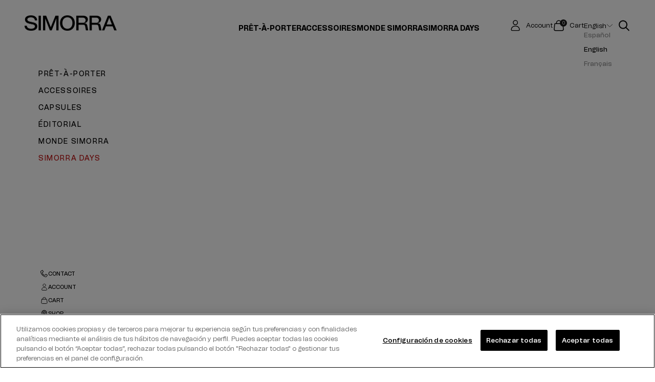

--- FILE ---
content_type: text/html; charset=utf-8
request_url: https://simorra.com/en-fr/pages/contact
body_size: 39067
content:
<!doctype html>

<html class="no-js" lang="en" dir="ltr">
  <head>
    <!-- Google Tag Manager -->
    <script async crossorigin fetchpriority="high" src="/cdn/shopifycloud/importmap-polyfill/es-modules-shim.2.4.0.js"></script>
<script>
      (function (w, d, s, l, i) {
        w[l] = w[l] || [];
        w[l].push({ 'gtm.start': new Date().getTime(), event: 'gtm.js' });
        var f = d.getElementsByTagName(s)[0],
          j = d.createElement(s),
          dl = l != 'dataLayer' ? '&l=' + l : '';
        j.async = true;
        j.src = 'https://www.googletagmanager.com/gtm.js?id=' + i + dl;
        f.parentNode.insertBefore(j, f);
      })(window, document, 'script', 'dataLayer', 'GTM-KXSSXZ7');
    </script>
    <!-- End Google Tag Manager -->
    <meta charset="utf-8">
    <meta
      name="viewport"
      content="width=device-width, initial-scale=1.0, height=device-height, minimum-scale=1.0, maximum-scale=5.0"
    >

    <title>
      Contact us
    </title><meta name="description" content="If you have any questions or complaints, please contact us. We will be happy to assist you and help you resolve your queries or issues. Customer service hours are Monday to Thursday from 8:30 a.m. to 2 p.m. and from 3 p.m. to 6 p.m. On Fridays our hours are from 8 a.m. to 2 p.m. *During holiday periods, these hours may"><link rel="canonical" href="https://simorra.com/en-fr/pages/contact"><link rel="shortcut icon" href="//simorra.com/cdn/shop/files/BULLET-S.png?v=1629812206&width=96">
      <link rel="apple-touch-icon" href="//simorra.com/cdn/shop/files/BULLET-S.png?v=1629812206&width=180"><link rel="preconnect" href="https://fonts.shopifycdn.com" crossorigin>
    <link rel="dns-prefetch" href="https://productreviews.shopifycdn.com"><link rel="preload" href="//simorra.com/cdn/fonts/montserrat/montserrat_n5.07ef3781d9c78c8b93c98419da7ad4fbeebb6635.woff2" as="font" type="font/woff2" crossorigin><link rel="preload" href="//simorra.com/cdn/fonts/nunito_sans/nunitosans_n4.0276fe080df0ca4e6a22d9cb55aed3ed5ba6b1da.woff2" as="font" type="font/woff2" crossorigin><meta property="og:type" content="website">
  <meta property="og:title" content="Contact us"><meta property="og:image" content="http://simorra.com/cdn/shop/files/Logo_NEGRO_SIMORRA.png?v=1715242576&width=2048">
  <meta property="og:image:secure_url" content="https://simorra.com/cdn/shop/files/Logo_NEGRO_SIMORRA.png?v=1715242576&width=2048">
  <meta property="og:image:width" content="1200">
  <meta property="og:image:height" content="628"><meta property="og:description" content="If you have any questions or complaints, please contact us. We will be happy to assist you and help you resolve your queries or issues. Customer service hours are Monday to Thursday from 8:30 a.m. to 2 p.m. and from 3 p.m. to 6 p.m. On Fridays our hours are from 8 a.m. to 2 p.m. *During holiday periods, these hours may"><meta property="og:url" content="https://simorra.com/en-fr/pages/contact">
<meta property="og:site_name" content="SIMORRA"><meta name="twitter:card" content="summary"><meta name="twitter:title" content="Contact us">
  <meta name="twitter:description" content="If you have any questions or complaints, please contact us. We will be happy to assist you and help you resolve your queries or issues. Customer service hours are Monday to Thursday from 8:30 a.m. to 2 p.m. and from 3 p.m. to 6 p.m. On Fridays our hours are from 8 a.m. to 2 p.m. *During holiday periods, these hours may"><meta name="twitter:image" content="https://simorra.com/cdn/shop/files/Logo_NEGRO_SIMORRA.png?crop=center&height=1200&v=1715242576&width=1200">
  <meta name="twitter:image:alt" content="">


  <script type="application/ld+json">
  {
    "@context": "https://schema.org",
    "@type": "BreadcrumbList",
  "itemListElement": [{
      "@type": "ListItem",
      "position": 1,
      "name": "Home",
      "item": "https://simorra.com"
    },{
          "@type": "ListItem",
          "position": 2,
          "name": "Contact us",
          "item": "https://simorra.com/en-fr/pages/contact"
        }]
  }
  </script>

<style data-shopify>

  @import url('https://fonts.googleapis.com/css2?family=IBM+Plex+Sans:ital,wght@0,100;0,200;0,300;0,400;0,500;0,600;0,700;1,100;1,200;1,300;1,400;1,500;1,600;1,700&display=swap');


  @font-face {
      font-family: 'Tomato Grotesk';
      src: url("//simorra.com/cdn/shop/files/TomatoGrotesk-Black.woff2?v=9795728785503186044") format('woff2'),
          url("//simorra.com/cdn/shop/files/TomatoGrotesk-Black.woff?v=1546727180767922827") format('woff');
      font-weight: 900;
      font-style: normal;
      font-display: swap;
  }

  @font-face {
      font-family: 'Tomato Grotesk';
      src: url("//simorra.com/cdn/shop/files/TomatoGrotesk-BlackSlanted.woff2?v=13529164888237338738") format('woff2'),
          url("//simorra.com/cdn/shop/files/TomatoGrotesk-BlackSlanted.woff?v=7571489298558443703") format('woff');
      font-weight: 900;
      font-style: italic;
      font-display: swap;
  }

  @font-face {
      font-family: 'Tomato Grotesk';
      src: url("//simorra.com/cdn/shop/files/TomatoGrotesk-Bold.woff2?v=3230767410558302164") format('woff2'),
          url("//simorra.com/cdn/shop/files/TomatoGrotesk-Bold.woff?v=12600240437011455770") format('woff');
      font-weight: bold;
      font-style: normal;
      font-display: swap;
  }

  @font-face {
      font-family: 'Tomato Grotesk';
      src: url("//simorra.com/cdn/shop/files/TomatoGrotesk-ExtraBold.woff2?v=18255651156897448651") format('woff2'),
          url("//simorra.com/cdn/shop/files/TomatoGrotesk-ExtraBold.woff?v=5185997476511753772") format('woff');
      font-weight: bold;
      font-style: normal;
      font-display: swap;
  }

  @font-face {
      font-family: 'Tomato Grotesk';
      src: url("//simorra.com/cdn/shop/files/TomatoGrotesk-BoldSlanted.woff2?v=13042851308571841278") format('woff2'),
          url("//simorra.com/cdn/shop/files/TomatoGrotesk-BoldSlanted.woff?v=14322869506077991428") format('woff');
      font-weight: bold;
      font-style: italic;
      font-display: swap;
  }

  @font-face {
      font-family: 'Tomato Grotesk';
      src: url("//simorra.com/cdn/shop/files/TomatoGrotesk-ExtraBoldSlanted.woff2?v=14331775448036318004") format('woff2'),
          url("//simorra.com/cdn/shop/files/TomatoGrotesk-ExtraBoldSlanted.woff?v=9322403070476055776") format('woff');
      font-weight: bold;
      font-style: italic;
      font-display: swap;
  }

  @font-face {
      font-family: 'Tomato Grotesk';
      src: url("//simorra.com/cdn/shop/files/TomatoGrotesk-Light.woff2?v=5139242439384393862") format('woff2'),
          url("//simorra.com/cdn/shop/files/TomatoGrotesk-Light.woff?v=4252572864863222177") format('woff');
      font-weight: 300;
      font-style: normal;
      font-display: swap;
  }

  @font-face {
      font-family: 'Tomato Grotesk';
      src: url("//simorra.com/cdn/shop/files/TomatoGrotesk-ExtraLightSlanted.woff2?v=12538187825177882274") format('woff2'),
          url("//simorra.com/cdn/shop/files/TomatoGrotesk-ExtraLightSlanted.woff?v=17702835942543857599") format('woff');
      font-weight: 200;
      font-style: italic;
      font-display: swap;
  }

  @font-face {
      font-family: 'Tomato Grotesk';
      src: url("//simorra.com/cdn/shop/files/TomatoGrotesk-ExtraLight.woff2?v=15965590767027611669") format('woff2'),
          url("//simorra.com/cdn/shop/files/TomatoGrotesk-ExtraLight.woff?v=12385552064915698586") format('woff');
      font-weight: 200;
      font-style: normal;
      font-display: swap;
  }

  @font-face {
      font-family: 'Tomato Grotesk';
      src: url("//simorra.com/cdn/shop/files/TomatoGrotesk-LightSlanted.woff2?v=18118155303916427378") format('woff2'),
          url("//simorra.com/cdn/shop/files/TomatoGrotesk-LightSlanted.woff?v=10797994044406398087") format('woff');
      font-weight: 300;
      font-style: italic;
      font-display: swap;
  }

  @font-face {
      font-family: 'Tomato Grotesk';
      src: url("//simorra.com/cdn/shop/files/TomatoGrotesk-MediumSlanted.woff2?v=5269389566955876574") format('woff2'),
          url("//simorra.com/cdn/shop/files/TomatoGrotesk-MediumSlanted.woff?v=8575047016149615277") format('woff');
      font-weight: 500;
      font-style: italic;
      font-display: swap;
  }

  @font-face {
      font-family: 'Tomato Grotesk';
      src: url("//simorra.com/cdn/shop/files/TomatoGrotesk-Medium.woff2?v=14313187421829833549") format('woff2'),
          url("//simorra.com/cdn/shop/files/TomatoGrotesk-Medium.woff?v=17332549275624924879") format('woff');
      font-weight: 500;
      font-style: normal;
      font-display: swap;
  }

  @font-face {
      font-family: 'Tomato Grotesk';
      src: url("//simorra.com/cdn/shop/files/TomatoGrotesk-Regular.woff2?v=18296144924169792580") format('woff2'),
          url("//simorra.com/cdn/shop/files/TomatoGrotesk-Regular.woff?v=16993474072915416872") format('woff');
      font-weight: normal;
      font-style: normal;
      font-display: swap;
  }

  @font-face {
      font-family: 'Tomato Grotesk';
      src: url("//simorra.com/cdn/shop/files/TomatoGrotesk-SemiBoldSlanted.woff2?v=1026555472608505578") format('woff2'),
          url("//simorra.com/cdn/shop/files/TomatoGrotesk-SemiBoldSlanted.woff?v=2616341731546940536") format('woff');
      font-weight: 600;
      font-style: italic;
      font-display: swap;
  }

  @font-face {
      font-family: 'Tomato Grotesk';
      src: url("//simorra.com/cdn/shop/files/TomatoGrotesk-SemiBold.woff2?v=70098961491595890") format('woff2'),
          url("//simorra.com/cdn/shop/files/TomatoGrotesk-SemiBold.woff?v=6857751040051590377") format('woff');
      font-weight: 600;
      font-style: normal;
      font-display: swap;
  }

  @font-face {
      font-family: 'Tomato Grotesk';
      src: url("//simorra.com/cdn/shop/files/TomatoGrotesk-Slanted.woff2?v=5001197462533316750") format('woff2'),
          url("//simorra.com/cdn/shop/files/TomatoGrotesk-Slanted.woff?v=4752125445893107560") format('woff');
      font-weight: normal;
      font-style: italic;
      font-display: swap;
  }

  @font-face {
      font-family: 'Tomato Grotesk';
      src: url("//simorra.com/cdn/shop/files/TomatoGrotesk-Thin.woff2?v=10964512776108659082") format('woff2'),
          url("//simorra.com/cdn/shop/files/TomatoGrotesk-Thin.woff?v=12562753138450725372") format('woff');
      font-weight: 100;
      font-style: normal;
      font-display: swap;
  }

  @font-face {
      font-family: 'Tomato Grotesk';
      src: url("//simorra.com/cdn/shop/files/TomatoGrotesk-ThinSlanted.woff2?v=12159882868232194652") format('woff2'),
          url("//simorra.com/cdn/shop/files/TomatoGrotesk-ThinSlanted.woff?v=9974977773084657858") format('woff');
      font-weight: 100;
      font-style: italic;
      font-display: swap;
  }  

</style>
<style>/* Typography (heading) */
  @font-face {
  font-family: Montserrat;
  font-weight: 500;
  font-style: normal;
  font-display: fallback;
  src: url("//simorra.com/cdn/fonts/montserrat/montserrat_n5.07ef3781d9c78c8b93c98419da7ad4fbeebb6635.woff2") format("woff2"),
       url("//simorra.com/cdn/fonts/montserrat/montserrat_n5.adf9b4bd8b0e4f55a0b203cdd84512667e0d5e4d.woff") format("woff");
}

@font-face {
  font-family: Montserrat;
  font-weight: 500;
  font-style: italic;
  font-display: fallback;
  src: url("//simorra.com/cdn/fonts/montserrat/montserrat_i5.d3a783eb0cc26f2fda1e99d1dfec3ebaea1dc164.woff2") format("woff2"),
       url("//simorra.com/cdn/fonts/montserrat/montserrat_i5.76d414ea3d56bb79ef992a9c62dce2e9063bc062.woff") format("woff");
}

/* Typography (body) */
  @font-face {
  font-family: "Nunito Sans";
  font-weight: 400;
  font-style: normal;
  font-display: fallback;
  src: url("//simorra.com/cdn/fonts/nunito_sans/nunitosans_n4.0276fe080df0ca4e6a22d9cb55aed3ed5ba6b1da.woff2") format("woff2"),
       url("//simorra.com/cdn/fonts/nunito_sans/nunitosans_n4.b4964bee2f5e7fd9c3826447e73afe2baad607b7.woff") format("woff");
}

@font-face {
  font-family: "Nunito Sans";
  font-weight: 400;
  font-style: italic;
  font-display: fallback;
  src: url("//simorra.com/cdn/fonts/nunito_sans/nunitosans_i4.6e408730afac1484cf297c30b0e67c86d17fc586.woff2") format("woff2"),
       url("//simorra.com/cdn/fonts/nunito_sans/nunitosans_i4.c9b6dcbfa43622b39a5990002775a8381942ae38.woff") format("woff");
}

@font-face {
  font-family: "Nunito Sans";
  font-weight: 700;
  font-style: normal;
  font-display: fallback;
  src: url("//simorra.com/cdn/fonts/nunito_sans/nunitosans_n7.25d963ed46da26098ebeab731e90d8802d989fa5.woff2") format("woff2"),
       url("//simorra.com/cdn/fonts/nunito_sans/nunitosans_n7.d32e3219b3d2ec82285d3027bd673efc61a996c8.woff") format("woff");
}

@font-face {
  font-family: "Nunito Sans";
  font-weight: 700;
  font-style: italic;
  font-display: fallback;
  src: url("//simorra.com/cdn/fonts/nunito_sans/nunitosans_i7.8c1124729eec046a321e2424b2acf328c2c12139.woff2") format("woff2"),
       url("//simorra.com/cdn/fonts/nunito_sans/nunitosans_i7.af4cda04357273e0996d21184432bcb14651a64d.woff") format("woff");
}

:root {
    /* Container */
    --container-max-width: 100%;
    --container-xxs-max-width: 27.5rem; /* 440px */
    --container-xs-max-width: 42.5rem; /* 680px */
    --container-sm-max-width: 61.25rem; /* 980px */
    --container-md-max-width: 71.875rem; /* 1150px */
    --container-lg-max-width: 78.75rem; /* 1260px */
    --container-xl-max-width: 85rem; /* 1360px */
    --container-gutter: 1.25rem;

    --section-with-border-vertical-spacing: 2.25rem;
    --section-with-border-vertical-spacing-tight:2.5rem;
    --section-without-border-vertical-spacing:3.375rem;
    --section-without-border-vertical-spacing-tight:3.75rem;

    --section-stack-gap:2.5rem;
    --section-stack-gap-tight: 2.25rem;

    /* Form settings */
    --form-gap: 1.25rem; /* Gap between fieldset and submit button */
    --fieldset-gap: 1rem; /* Gap between each form input within a fieldset */
    --form-control-gap: 0.625rem; /* Gap between input and label (ignored for floating label) */
    --checkbox-control-gap: 0.75rem; /* Horizontal gap between checkbox and its associated label */
    --input-padding-block: 0.65rem; /* Vertical padding for input, textarea and native select */
    --input-padding-inline: 0.8rem; /* Horizontal padding for input, textarea and native select */
    --checkbox-size: 0.875rem; /* Size (width and height) for checkbox */

    /* Other sizes */
    --sticky-area-height: calc(var(--announcement-bar-is-sticky, 0) * var(--announcement-bar-height, 0px) + var(--header-is-sticky, 0) * var(--header-height, 0px));

    /* RTL support */
    --transform-logical-flip: 1;
    --transform-origin-start: left;
    --transform-origin-end: right;

    /**
     * ---------------------------------------------------------------------
     * TYPOGRAPHY
     * ---------------------------------------------------------------------
     */

    --custom-tomato-grotesk: 'Tomato Grotesk';
    --custom-ibm-plex: "IBM Plex Sans", sans-serif;
    --font-weight-100: 100;
    --font-weight-200: 200;
    --font-weight-300: 300;
    --font-weight-400: 400;
    --font-weight-500: 500;
    --font-weight-600: 600;
    --font-weight-700: 700;


    /* Font properties */
    
    --heading-font-family: 'Tomato Grotesk';
    --heading-font-weight: 500;
    --heading-font-style: normal;
    --heading-text-transform: uppercase;
    --heading-letter-spacing: 0.0em;
    
    --text-font-family: 'Tomato Grotesk';
    --text-font-weight: 400;
    --text-font-style: normal;
    --text-letter-spacing: 0.0em;
    --button-font: var(--text-font-style) var(--text-font-weight) var(--text-sm) / 1.65 var(--text-font-family);
    --button-text-transform: uppercase;
    --button-letter-spacing: 0.0em;

    /* Font sizes */--text-heading-size-factor: 1;
    --text-h1: max(0.6875rem, clamp(1.375rem, 1.146341463414634rem + 0.975609756097561vw, 2rem) * var(--text-heading-size-factor));
    --text-h2: max(0.6875rem, clamp(1.25rem, 1.0670731707317074rem + 0.7804878048780488vw, 1.75rem) * var(--text-heading-size-factor));
    --text-h3: max(0.6875rem, clamp(1.125rem, 1.0335365853658536rem + 0.3902439024390244vw, 1.375rem) * var(--text-heading-size-factor));
    --text-h4: max(0.6875rem, clamp(1rem, 0.9542682926829268rem + 0.1951219512195122vw, 1.125rem) * var(--text-heading-size-factor));
    --text-h5: calc(0.875rem * var(--text-heading-size-factor));
    --text-h6: calc(0.75rem * var(--text-heading-size-factor));

    --text-xs: 0.75rem;
    --text-sm: 0.8125rem;
    --text-base: 0.875rem;
    --text-lg: 1.0rem;
    --text-xl: 1.25rem;

    /**
     * ---------------------------------------------------------------------
     * COLORS
     * ---------------------------------------------------------------------
     */

    /* Color settings */--accent: 27 27 27;
    --text-primary: 0 0 0;
    --background-primary: 239 239 239;
    --background-secondary: 255 255 255;
    --border-color: 203 203 203;
    --page-overlay: 0 0 0 / 0.4;

    /* Button colors */
    --button-background-primary: 27 27 27;
    --button-text-primary: 255 255 255;

    /* Status colors */
    --success-background: 212 227 203;
    --success-text: 48 122 7;
    --warning-background: 253 241 224;
    --warning-text: 237 138 0;
    --error-background: ;
    --error-text: ;

    /* Product colors */
    --on-sale-text: 227 44 43;
    --on-sale-badge-background: 227 44 43;
    --on-sale-badge-text: 255 255 255;
    --sold-out-badge-background: 239 239 239;
    --sold-out-badge-text: 0 0 0 / 0.65;
    --custom-badge-background: 28 28 28;
    --custom-badge-text: 255 255 255;
    --star-color: 28 28 28;

    /* Header colors */--header-background: 255 255 255;
    --header-text: 0 0 0;
    --header-border-color: 217 217 217;
    --highlighted-link: #e22120;

    /* Footer colors */--footer-background: 26 25 25;
    --footer-text: 219 219 219;
    --footer-border-color: 55 54 54;

    /* Modal colors */--modal-background: 255 255 255;
    --modal-text: 28 28 28;
    --modal-border-color: 221 221 221;

    /* Drawer colors (reuse the same as modal) */
    --drawer-background: 255 255 255;
    --drawer-text: 28 28 28;
    --drawer-border-color: 221 221 221;

    /* Popover background (uses the primary background) */
    --popover-background: 255 255 255;
    --popover-text: 0 0 0;
    --popover-border-color: 203 203 203;

    /* Rounded variables (used for border radius) */
    --rounded-full: 9999px;
    --button-border-radius: 0.0rem;
    --input-border-radius: 0.0rem;

    /* Box shadow */
    --shadow-sm: 0 2px 8px rgb(0 0 0 / 0.05);
    --shadow: 0 5px 15px rgb(0 0 0 / 0.05);
    --shadow-md: 0 5px 30px rgb(0 0 0 / 0.05);
    --shadow-block: px px px rgb(var(--text-primary) / 0.0);

    /**
     * ---------------------------------------------------------------------
     * OTHER
     * ---------------------------------------------------------------------
     */

    --checkmark-svg-url: url(//simorra.com/cdn/shop/t/112/assets/checkmark.svg?v=77552481021870063511722329966);
    --cursor-zoom-in-svg-url: url(//simorra.com/cdn/shop/t/112/assets/cursor-zoom-in.svg?v=179346033183326186621722329966);
  }

  [dir="rtl"]:root {
    /* RTL support */
    --transform-logical-flip: -1;
    --transform-origin-start: right;
    --transform-origin-end: left;
  }

  @media screen and (min-width: 700px) {
    :root {

      /* Typography (font size) */
      --text-xs: 0.875rem;
      --text-sm: 0.9375rem;
      --text-base: 1.0rem;
      --text-lg: 1.125rem;
      --text-xl: 1.375rem;

      /* Spacing settings */
      --container-gutter: 2rem;
    }
  }

  @media screen and (min-width: 1000px) {
    :root {
      /* Spacing settings */
      --container-gutter: 3rem;

      --section-with-border-vertical-spacing: 3.5rem;
      --section-with-border-vertical-spacing-tight: 3.5rem;
      --section-without-border-vertical-spacing: 5.25rem;
      --section-without-border-vertical-spacing-tight: 5.25rem;

      --section-stack-gap:2.5rem;
      --section-stack-gap-tight:2.5rem;
    }
  }
</style><script>
  document.documentElement.classList.replace('no-js', 'js');

  // This allows to expose several variables to the global scope, to be used in scripts
  window.themeVariables = {
    settings: {
      showPageTransition: false,
      pageType: "page",
      moneyFormat: "{{amount_with_comma_separator}}€",
      moneyWithCurrencyFormat: "{{amount_with_comma_separator}}€ EUR",
      currencyCodeEnabled: false,
      cartType: "drawer"
    },

    strings: {
      addToCartButton: "Add",
      soldOutButton: "SOLD OUT",
      preOrderButton: "Pre-order",
      unavailableButton: "Unavailable",
      addedToCart: "Added to your cart!",
      closeGallery: "Close gallery",
      zoomGallery: "Zoom picture",
      errorGallery: "Image cannot be loaded",
      soldOutBadge: "Sold out",
      discountBadge: "Save @@",
      sku: "",
      shippingEstimatorNoResults: "Sorry, we do not ship to your address.",
      shippingEstimatorOneResult: "There is one shipping rate for your address:",
      shippingEstimatorMultipleResults: "There are several shipping rates for your address:",
      shippingEstimatorError: "One or more error occurred while retrieving shipping rates:",
      next: "Next",
      previous: "Previous"
    },

    mediaQueries: {
      'sm': 'screen and (min-width: 700px)',
      'md': 'screen and (min-width: 1000px)',
      'lg': 'screen and (min-width: 1150px)',
      'xl': 'screen and (min-width: 1400px)',
      '2xl': 'screen and (min-width: 1600px)',
      'sm-max': 'screen and (max-width: 699px)',
      'md-max': 'screen and (max-width: 999px)',
      'lg-max': 'screen and (max-width: 1149px)',
      'xl-max': 'screen and (max-width: 1399px)',
      '2xl-max': 'screen and (max-width: 1599px)',
      'motion-safe': '(prefers-reduced-motion: no-preference)',
      'motion-reduce': '(prefers-reduced-motion: reduce)',
      'supports-hover': 'screen and (pointer: fine)',
      'supports-touch': 'screen and (hover: none)'
    }
  };</script>
      <script src="//simorra.com/cdn/shop/t/112/assets/ajaxinate.min.js?v=109161474405015597881722329952"></script>
    

    <script async src="//simorra.com/cdn/shop/t/112/assets/es-module-shims.min.js?v=41244696521020306371722329952"></script>

    <script type="importmap">{
        "imports": {
          "vendor": "//simorra.com/cdn/shop/t/112/assets/vendor.min.js?v=114730757745344854631722329952",
          "theme": "//simorra.com/cdn/shop/t/112/assets/theme.js?v=61514997514903393851751290472",
          "photoswipe": "//simorra.com/cdn/shop/t/112/assets/photoswipe.min.js?v=30761459775438637251722329951",
          "custom": "//simorra.com/cdn/shop/t/112/assets/custom.js?v=67955776063766300451723091332"
        }
      }
    </script>

    <script src="https://unpkg.com/flickity@2/dist/flickity.pkgd.min.js"></script>
    <script type="module" src="//simorra.com/cdn/shop/t/112/assets/vendor.min.js?v=114730757745344854631722329952"></script>

    
      <script type="module" src="//simorra.com/cdn/shop/t/112/assets/theme.js?v=61514997514903393851751290472"></script>
    

    <script type="module" src="//simorra.com/cdn/shop/t/112/assets/custom.js?v=67955776063766300451723091332"></script><script src="//simorra.com/cdn/shop/t/112/assets/custom-collection.js?v=28563709909107850831722329951" type="text/javascript"></script>

    <script>window.performance && window.performance.mark && window.performance.mark('shopify.content_for_header.start');</script><meta name="google-site-verification" content="akTfBwG27wfmzpO5recFE8mHcHlAP_t0CsmF9rYH3QI">
<meta name="facebook-domain-verification" content="sabmx2c044jnzasgda0mdr458ne4zh">
<meta name="facebook-domain-verification" content="0otgcgnj9wnp18231japqddhmsipyr">
<meta id="shopify-digital-wallet" name="shopify-digital-wallet" content="/52740948156/digital_wallets/dialog">
<meta name="shopify-checkout-api-token" content="6a8515a9080b10b48cc06a52cbf171fb">
<meta id="in-context-paypal-metadata" data-shop-id="52740948156" data-venmo-supported="false" data-environment="production" data-locale="en_US" data-paypal-v4="true" data-currency="EUR">
<link rel="alternate" hreflang="x-default" href="https://simorra.com/pages/contact">
<link rel="alternate" hreflang="fr" href="https://simorra.com/fr/pages/contact">
<link rel="alternate" hreflang="en" href="https://simorra.com/en/pages/contact">
<link rel="alternate" hreflang="fr-FR" href="https://simorra.com/fr-fr/pages/contact">
<link rel="alternate" hreflang="en-FR" href="https://simorra.com/en-fr/pages/contact">
<link rel="alternate" hreflang="es-FR" href="https://simorra.com/es-fr/pages/contact">
<link rel="alternate" hreflang="en-BE" href="https://simorra.com/en-be/pages/contact">
<link rel="alternate" hreflang="es-BE" href="https://simorra.com/es-be/pages/contact">
<link rel="alternate" hreflang="es-DE" href="https://simorra.com/es-de/pages/contact">
<script async="async" src="/checkouts/internal/preloads.js?locale=en-FR"></script>
<script id="apple-pay-shop-capabilities" type="application/json">{"shopId":52740948156,"countryCode":"ES","currencyCode":"EUR","merchantCapabilities":["supports3DS"],"merchantId":"gid:\/\/shopify\/Shop\/52740948156","merchantName":"SIMORRA","requiredBillingContactFields":["postalAddress","email","phone"],"requiredShippingContactFields":["postalAddress","email","phone"],"shippingType":"shipping","supportedNetworks":["visa","maestro","masterCard","amex"],"total":{"type":"pending","label":"SIMORRA","amount":"1.00"},"shopifyPaymentsEnabled":true,"supportsSubscriptions":true}</script>
<script id="shopify-features" type="application/json">{"accessToken":"6a8515a9080b10b48cc06a52cbf171fb","betas":["rich-media-storefront-analytics"],"domain":"simorra.com","predictiveSearch":true,"shopId":52740948156,"locale":"en"}</script>
<script>var Shopify = Shopify || {};
Shopify.shop = "javiersimorra.myshopify.com";
Shopify.locale = "en";
Shopify.currency = {"active":"EUR","rate":"1.0"};
Shopify.country = "FR";
Shopify.theme = {"name":"simorra-shopify-theme\/staging","id":169921282390,"schema_name":"Prestige","schema_version":"7.3.6","theme_store_id":null,"role":"main"};
Shopify.theme.handle = "null";
Shopify.theme.style = {"id":null,"handle":null};
Shopify.cdnHost = "simorra.com/cdn";
Shopify.routes = Shopify.routes || {};
Shopify.routes.root = "/en-fr/";</script>
<script type="module">!function(o){(o.Shopify=o.Shopify||{}).modules=!0}(window);</script>
<script>!function(o){function n(){var o=[];function n(){o.push(Array.prototype.slice.apply(arguments))}return n.q=o,n}var t=o.Shopify=o.Shopify||{};t.loadFeatures=n(),t.autoloadFeatures=n()}(window);</script>
<script id="shop-js-analytics" type="application/json">{"pageType":"page"}</script>
<script defer="defer" async type="module" src="//simorra.com/cdn/shopifycloud/shop-js/modules/v2/client.init-shop-cart-sync_Bc8-qrdt.en.esm.js"></script>
<script defer="defer" async type="module" src="//simorra.com/cdn/shopifycloud/shop-js/modules/v2/chunk.common_CmNk3qlo.esm.js"></script>
<script type="module">
  await import("//simorra.com/cdn/shopifycloud/shop-js/modules/v2/client.init-shop-cart-sync_Bc8-qrdt.en.esm.js");
await import("//simorra.com/cdn/shopifycloud/shop-js/modules/v2/chunk.common_CmNk3qlo.esm.js");

  window.Shopify.SignInWithShop?.initShopCartSync?.({"fedCMEnabled":true,"windoidEnabled":true});

</script>
<script>(function() {
  var isLoaded = false;
  function asyncLoad() {
    if (isLoaded) return;
    isLoaded = true;
    var urls = ["https:\/\/cdn.weglot.com\/weglot_script_tag.js?shop=javiersimorra.myshopify.com","\/\/cdn.shopify.com\/proxy\/ef0a02f2a5d363710bdaaf0d933774860c2ea7c9d5d21468ac613a70a6fc0dbf\/size-charts-relentless.herokuapp.com\/js\/size-charts-relentless.js?shop=javiersimorra.myshopify.com\u0026sp-cache-control=cHVibGljLCBtYXgtYWdlPTkwMA","https:\/\/chimpstatic.com\/mcjs-connected\/js\/users\/a73ecd6d4c89e0dabe75c1461\/f7e554f895bf1c2459134a326.js?shop=javiersimorra.myshopify.com","https:\/\/wishlisthero-assets.revampco.com\/store-front\/bundle2.js?shop=javiersimorra.myshopify.com","https:\/\/s3.eu-west-1.amazonaws.com\/production-klarna-il-shopify-osm\/7bec47374bc1cb6b6338dfd4d69e7bffd4f4b70b\/javiersimorra.myshopify.com-1753780538847.js?shop=javiersimorra.myshopify.com"];
    for (var i = 0; i < urls.length; i++) {
      var s = document.createElement('script');
      s.type = 'text/javascript';
      s.async = true;
      s.src = urls[i];
      var x = document.getElementsByTagName('script')[0];
      x.parentNode.insertBefore(s, x);
    }
  };
  if(window.attachEvent) {
    window.attachEvent('onload', asyncLoad);
  } else {
    window.addEventListener('load', asyncLoad, false);
  }
})();</script>
<script id="__st">var __st={"a":52740948156,"offset":3600,"reqid":"93453e82-d0ce-4018-a4f7-4a71ce1a4472-1762033972","pageurl":"simorra.com\/en-fr\/pages\/contact","s":"pages-80261611708","u":"8e2cad71aa5d","p":"page","rtyp":"page","rid":80261611708};</script>
<script>window.ShopifyPaypalV4VisibilityTracking = true;</script>
<script id="captcha-bootstrap">!function(){'use strict';const t='contact',e='account',n='new_comment',o=[[t,t],['blogs',n],['comments',n],[t,'customer']],c=[[e,'customer_login'],[e,'guest_login'],[e,'recover_customer_password'],[e,'create_customer']],r=t=>t.map((([t,e])=>`form[action*='/${t}']:not([data-nocaptcha='true']) input[name='form_type'][value='${e}']`)).join(','),a=t=>()=>t?[...document.querySelectorAll(t)].map((t=>t.form)):[];function s(){const t=[...o],e=r(t);return a(e)}const i='password',u='form_key',d=['recaptcha-v3-token','g-recaptcha-response','h-captcha-response',i],f=()=>{try{return window.sessionStorage}catch{return}},m='__shopify_v',_=t=>t.elements[u];function p(t,e,n=!1){try{const o=window.sessionStorage,c=JSON.parse(o.getItem(e)),{data:r}=function(t){const{data:e,action:n}=t;return t[m]||n?{data:e,action:n}:{data:t,action:n}}(c);for(const[e,n]of Object.entries(r))t.elements[e]&&(t.elements[e].value=n);n&&o.removeItem(e)}catch(o){console.error('form repopulation failed',{error:o})}}const l='form_type',E='cptcha';function T(t){t.dataset[E]=!0}const w=window,h=w.document,L='Shopify',v='ce_forms',y='captcha';let A=!1;((t,e)=>{const n=(g='f06e6c50-85a8-45c8-87d0-21a2b65856fe',I='https://cdn.shopify.com/shopifycloud/storefront-forms-hcaptcha/ce_storefront_forms_captcha_hcaptcha.v1.5.2.iife.js',D={infoText:'Protected by hCaptcha',privacyText:'Privacy',termsText:'Terms'},(t,e,n)=>{const o=w[L][v],c=o.bindForm;if(c)return c(t,g,e,D).then(n);var r;o.q.push([[t,g,e,D],n]),r=I,A||(h.body.append(Object.assign(h.createElement('script'),{id:'captcha-provider',async:!0,src:r})),A=!0)});var g,I,D;w[L]=w[L]||{},w[L][v]=w[L][v]||{},w[L][v].q=[],w[L][y]=w[L][y]||{},w[L][y].protect=function(t,e){n(t,void 0,e),T(t)},Object.freeze(w[L][y]),function(t,e,n,w,h,L){const[v,y,A,g]=function(t,e,n){const i=e?o:[],u=t?c:[],d=[...i,...u],f=r(d),m=r(i),_=r(d.filter((([t,e])=>n.includes(e))));return[a(f),a(m),a(_),s()]}(w,h,L),I=t=>{const e=t.target;return e instanceof HTMLFormElement?e:e&&e.form},D=t=>v().includes(t);t.addEventListener('submit',(t=>{const e=I(t);if(!e)return;const n=D(e)&&!e.dataset.hcaptchaBound&&!e.dataset.recaptchaBound,o=_(e),c=g().includes(e)&&(!o||!o.value);(n||c)&&t.preventDefault(),c&&!n&&(function(t){try{if(!f())return;!function(t){const e=f();if(!e)return;const n=_(t);if(!n)return;const o=n.value;o&&e.removeItem(o)}(t);const e=Array.from(Array(32),(()=>Math.random().toString(36)[2])).join('');!function(t,e){_(t)||t.append(Object.assign(document.createElement('input'),{type:'hidden',name:u})),t.elements[u].value=e}(t,e),function(t,e){const n=f();if(!n)return;const o=[...t.querySelectorAll(`input[type='${i}']`)].map((({name:t})=>t)),c=[...d,...o],r={};for(const[a,s]of new FormData(t).entries())c.includes(a)||(r[a]=s);n.setItem(e,JSON.stringify({[m]:1,action:t.action,data:r}))}(t,e)}catch(e){console.error('failed to persist form',e)}}(e),e.submit())}));const S=(t,e)=>{t&&!t.dataset[E]&&(n(t,e.some((e=>e===t))),T(t))};for(const o of['focusin','change'])t.addEventListener(o,(t=>{const e=I(t);D(e)&&S(e,y())}));const B=e.get('form_key'),M=e.get(l),P=B&&M;t.addEventListener('DOMContentLoaded',(()=>{const t=y();if(P)for(const e of t)e.elements[l].value===M&&p(e,B);[...new Set([...A(),...v().filter((t=>'true'===t.dataset.shopifyCaptcha))])].forEach((e=>S(e,t)))}))}(h,new URLSearchParams(w.location.search),n,t,e,['guest_login'])})(!0,!0)}();</script>
<script integrity="sha256-52AcMU7V7pcBOXWImdc/TAGTFKeNjmkeM1Pvks/DTgc=" data-source-attribution="shopify.loadfeatures" defer="defer" src="//simorra.com/cdn/shopifycloud/storefront/assets/storefront/load_feature-81c60534.js" crossorigin="anonymous"></script>
<script data-source-attribution="shopify.dynamic_checkout.dynamic.init">var Shopify=Shopify||{};Shopify.PaymentButton=Shopify.PaymentButton||{isStorefrontPortableWallets:!0,init:function(){window.Shopify.PaymentButton.init=function(){};var t=document.createElement("script");t.src="https://simorra.com/cdn/shopifycloud/portable-wallets/latest/portable-wallets.en.js",t.type="module",document.head.appendChild(t)}};
</script>
<script data-source-attribution="shopify.dynamic_checkout.buyer_consent">
  function portableWalletsHideBuyerConsent(e){var t=document.getElementById("shopify-buyer-consent"),n=document.getElementById("shopify-subscription-policy-button");t&&n&&(t.classList.add("hidden"),t.setAttribute("aria-hidden","true"),n.removeEventListener("click",e))}function portableWalletsShowBuyerConsent(e){var t=document.getElementById("shopify-buyer-consent"),n=document.getElementById("shopify-subscription-policy-button");t&&n&&(t.classList.remove("hidden"),t.removeAttribute("aria-hidden"),n.addEventListener("click",e))}window.Shopify?.PaymentButton&&(window.Shopify.PaymentButton.hideBuyerConsent=portableWalletsHideBuyerConsent,window.Shopify.PaymentButton.showBuyerConsent=portableWalletsShowBuyerConsent);
</script>
<script data-source-attribution="shopify.dynamic_checkout.cart.bootstrap">document.addEventListener("DOMContentLoaded",(function(){function t(){return document.querySelector("shopify-accelerated-checkout-cart, shopify-accelerated-checkout")}if(t())Shopify.PaymentButton.init();else{new MutationObserver((function(e,n){t()&&(Shopify.PaymentButton.init(),n.disconnect())})).observe(document.body,{childList:!0,subtree:!0})}}));
</script>
<link id="shopify-accelerated-checkout-styles" rel="stylesheet" media="screen" href="https://simorra.com/cdn/shopifycloud/portable-wallets/latest/accelerated-checkout-backwards-compat.css" crossorigin="anonymous">
<style id="shopify-accelerated-checkout-cart">
        #shopify-buyer-consent {
  margin-top: 1em;
  display: inline-block;
  width: 100%;
}

#shopify-buyer-consent.hidden {
  display: none;
}

#shopify-subscription-policy-button {
  background: none;
  border: none;
  padding: 0;
  text-decoration: underline;
  font-size: inherit;
  cursor: pointer;
}

#shopify-subscription-policy-button::before {
  box-shadow: none;
}

      </style>

<script>window.performance && window.performance.mark && window.performance.mark('shopify.content_for_header.end');</script>

    <link rel="stylesheet" href="https://unpkg.com/flickity@2/dist/flickity.min.css"><link href="//simorra.com/cdn/shop/t/112/assets/theme.css?v=150917730411144911291745575049" rel="stylesheet" type="text/css" media="all" /><link href="//simorra.com/cdn/shop/t/112/assets/custom.css?v=142203785729008956731747046290" rel="stylesheet" type="text/css" media="all" />
<link rel="stylesheet" href="https://size-charts-relentless.herokuapp.com/css/size-charts-relentless.css" />
<script>
var sizeChartsRelentless = window.sizeChartsRelentless || {};
sizeChartsRelentless.product = null;

sizeChartsRelentless.metafield = {"charts":[{"id":"2","title":"Guía de tallas / Size Chart / Guide des Tailles","descriptionTop":"","values":[["ES","TALLA","GER","FRA","POR","IT","UK","US","PECHO (cm)&nbsp;","CINTURA (cm)&nbsp;&nbsp;&nbsp;","CADERA (cm)&nbsp;&nbsp;&nbsp;"],["34","XS","30","32","32","36","4","1","84","68","90"],["36","S","32","34","34","38","6","2","88","72","94"],["38","M","34","36","36","40","8","4","92","76","98"],["40","M","36","38","38","42","10","6","96","80","102"],["42","L","38","40","40","44","12","8","100","84","106"],["44","L","40","42","42","46","14","10","104","88","110"],["46","XL","42","44","44","48","16","12","108","92","114"],["48","XL","44","46","46","50","18","14","112","96","118"],["50","<span style=\"background-color: rgb(255, 255, 255);\">XXL</span>","46","48","48","52","20","16","116","100","122"]],"descriptionBottom":"<p><img src=\"https://cdn.shopify.com/s/files/1/0527/4094/8156/t/37/assets/scr-2-Partesdearriba2.png?v=1677664108\" alt=\"\" width=\"635\" height=\"478\" /></p>","conditionsOperator":"products-matching-any-condition-below","conditions":[{"type":"tag","title":"Producto_s_Camisas y Blusas","id":""},{"type":"tag","title":"Producto_s_Camisetas y tops","id":""},{"type":"tag","title":"Producto_s_Capas punto","id":""},{"type":"tag","title":"Producto_s_Capas y chalecos","id":""},{"type":"tag","title":"Producto_s_Chaleco punto","id":""},{"type":"tag","title":"Producto_s_Chaquetas","id":""},{"type":"tag","title":"Producto_s_Cierres","id":""},{"type":"tag","title":"Producto_s_Cuello alto punto","id":""},{"type":"tag","title":"Producto_s_Exterior punto","id":""},{"type":"tag","title":"Producto_s_Jersey grueso punto","id":""},{"type":"tag","title":"Producto_s_Plumiferos","id":""},{"type":"tag","title":"Producto_s_Prendas Abrigo","id":""},{"type":"tag","title":"Producto_s_Punto","id":""},{"type":"tag","title":"Producto_s_Rebeca punto","id":""},{"type":"tag","title":"Producto_s_Tops Fiesta","id":""},{"type":"tag","title":"Producto_s_Tops punto","id":""},{"type":"tag","title":"Producto_s_Vestido corto","id":""},{"type":"tag","title":"Producto_s_Vestido largo","id":""},{"type":"tag","title":"Producto_s_Vestidos","id":""},{"type":"tag","title":"Producto_s_Vestidos Fiesta","id":""},{"type":"tag","title":"Producto_s_Vestidos punto","id":""},{"type":"tag","title":"Producto_so_Camisas y Blusas","id":""},{"type":"tag","title":"Producto_so_Camisetas y tops","id":""},{"type":"tag","title":"Producti_so_Capas punto","id":""},{"type":"tag","title":"Producto_so_Capas y Chalecos","id":""},{"type":"tag","title":"Producto_so_Chaleco punto","id":""},{"type":"tag","title":"Producto_so_Chaquetas","id":""},{"type":"tag","title":"Producto_so_Cierres","id":""},{"type":"tag","title":"Producto_so_Cuello alto punto","id":""},{"type":"tag","title":"Producto_so_Exterior punto","id":""},{"type":"tag","title":"Producto_so_Jersey grueso punto","id":""},{"type":"tag","title":"Producto_so_Exterior punto","id":""},{"type":"tag","title":"Producto_so_Plumiferos","id":""},{"type":"tag","title":"Producto_so_Prendas Abrigo","id":""},{"type":"tag","title":"Producto_so_Punto","id":""},{"type":"tag","title":"Producto_so_Rebeca punto","id":""},{"type":"tag","title":"Producto_so_Tops Fiesta","id":""},{"type":"tag","title":"Producto_so_Tops punto","id":""},{"type":"tag","title":"Producto_so_Vestido corto","id":""},{"type":"tag","title":"Producto_so_Vestido largo","id":""},{"type":"tag","title":"Producto_so_Vestidos","id":""},{"type":"tag","title":"Producto_so_Vestidos Fiesta","id":""},{"type":"tag","title":"Producto_so_Vestidos punto","id":""}],"buttonPlacement":"bottom-of-form","parentSizeChart":"[object Object]"},{"id":"1","title":"Guía de tallas / Size Chart / Guide des Tailles","descriptionTop":"","values":[["ES","TALLA","GER","FRA","POR","IT","UK","US","CINTURA&nbsp;<br>&nbsp;(cm)","CADERA&nbsp;<br>&nbsp;(cm)"],["34","XS","30","32","32","36","4","1","68","90"],["36","S","32","34","34","38","6","2","72","94"],["38","M","34","36","36","40","8","4","76","98"],["40","M","36","38","38","42","10","6","80","102"],["42","L","38","40","40","44","12","8","84","106"],["44","L","40","42","42","46","14","10","88","110"],["46","XL","42","44","44","48","16","12","92","114"],["48","XL","44","46","46","50","18","14","96","118"],["50","XXL","46","48","48","52","20","16","100","122"]],"descriptionBottom":"<p style=\"-webkit-font-smoothing: antialiased; margin-top: 0px; line-height: 1.4; margin-bottom: 3px; font-family: 'IBM Plex Sans', sans-serif; box-sizing: border-box !important; text-align: left;\"><img src=\"https://cdn.shopify.com/s/files/1/0527/4094/8156/t/37/assets/scr-1-Partesdeabajo.png?v=1677059407\" alt=\"\" width=\"552\" height=\"402\" /></p>\n<p style=\"-webkit-font-smoothing: antialiased; margin-top: 0px; line-height: 1.4; margin-bottom: 3px; font-family: 'IBM Plex Sans', sans-serif; text-align: center; box-sizing: border-box !important;\">&nbsp;</p>\n<p style=\"-webkit-font-smoothing: antialiased; margin-top: 0px; line-height: 1.4; margin-bottom: 3px; font-family: 'IBM Plex Sans', sans-serif; text-align: center; box-sizing: border-box !important;\">&nbsp;</p>","conditionsOperator":"products-matching-any-condition-below","conditions":[{"type":"tag","title":"Producto_s_Bajos Fiesta","id":""},{"type":"tag","title":"Producto_s_Faldas","id":""},{"type":"tag","title":"Producto_s_Pantalones y faldas punto","id":""},{"type":"tag","title":"Producto_s_Pantalones y vaqueros","id":""},{"type":"tag","title":"Producto_so_Bajos Fiesta","id":""},{"type":"tag","title":"Producto_so_Faldas","id":""},{"type":"tag","title":"Producto_so_Pantalones y faldas punto","id":""},{"type":"tag","title":"Producto_so_Pantalones y vaqueros","id":""}],"buttonPlacement":"use-global","parentSizeChart":"[object Object]"}],"buttonPlacement":"bottom-of-form","buttonIcon":"ruler2","buttonText":"Guía de Tallas / Size Chart / Guide des Tailles","buttonSize":"Small","currentPlan":""};

</script>

<style>
      #shop-hcaptcha-badge-container {
        display: none !important;
      }
    </style>
  <script src="https://cdn.shopify.com/extensions/0199e0f4-0f08-76ea-b0b5-270746a98290/avada-app-84/assets/avada-survey.js" type="text/javascript" defer="defer"></script>
<link href="https://monorail-edge.shopifysvc.com" rel="dns-prefetch">
<script>(function(){if ("sendBeacon" in navigator && "performance" in window) {try {var session_token_from_headers = performance.getEntriesByType('navigation')[0].serverTiming.find(x => x.name == '_s').description;} catch {var session_token_from_headers = undefined;}var session_cookie_matches = document.cookie.match(/_shopify_s=([^;]*)/);var session_token_from_cookie = session_cookie_matches && session_cookie_matches.length === 2 ? session_cookie_matches[1] : "";var session_token = session_token_from_headers || session_token_from_cookie || "";function handle_abandonment_event(e) {var entries = performance.getEntries().filter(function(entry) {return /monorail-edge.shopifysvc.com/.test(entry.name);});if (!window.abandonment_tracked && entries.length === 0) {window.abandonment_tracked = true;var currentMs = Date.now();var navigation_start = performance.timing.navigationStart;var payload = {shop_id: 52740948156,url: window.location.href,navigation_start,duration: currentMs - navigation_start,session_token,page_type: "page"};window.navigator.sendBeacon("https://monorail-edge.shopifysvc.com/v1/produce", JSON.stringify({schema_id: "online_store_buyer_site_abandonment/1.1",payload: payload,metadata: {event_created_at_ms: currentMs,event_sent_at_ms: currentMs}}));}}window.addEventListener('pagehide', handle_abandonment_event);}}());</script>
<script id="web-pixels-manager-setup">(function e(e,d,r,n,o){if(void 0===o&&(o={}),!Boolean(null===(a=null===(i=window.Shopify)||void 0===i?void 0:i.analytics)||void 0===a?void 0:a.replayQueue)){var i,a;window.Shopify=window.Shopify||{};var t=window.Shopify;t.analytics=t.analytics||{};var s=t.analytics;s.replayQueue=[],s.publish=function(e,d,r){return s.replayQueue.push([e,d,r]),!0};try{self.performance.mark("wpm:start")}catch(e){}var l=function(){var e={modern:/Edge?\/(1{2}[4-9]|1[2-9]\d|[2-9]\d{2}|\d{4,})\.\d+(\.\d+|)|Firefox\/(1{2}[4-9]|1[2-9]\d|[2-9]\d{2}|\d{4,})\.\d+(\.\d+|)|Chrom(ium|e)\/(9{2}|\d{3,})\.\d+(\.\d+|)|(Maci|X1{2}).+ Version\/(15\.\d+|(1[6-9]|[2-9]\d|\d{3,})\.\d+)([,.]\d+|)( \(\w+\)|)( Mobile\/\w+|) Safari\/|Chrome.+OPR\/(9{2}|\d{3,})\.\d+\.\d+|(CPU[ +]OS|iPhone[ +]OS|CPU[ +]iPhone|CPU IPhone OS|CPU iPad OS)[ +]+(15[._]\d+|(1[6-9]|[2-9]\d|\d{3,})[._]\d+)([._]\d+|)|Android:?[ /-](13[3-9]|1[4-9]\d|[2-9]\d{2}|\d{4,})(\.\d+|)(\.\d+|)|Android.+Firefox\/(13[5-9]|1[4-9]\d|[2-9]\d{2}|\d{4,})\.\d+(\.\d+|)|Android.+Chrom(ium|e)\/(13[3-9]|1[4-9]\d|[2-9]\d{2}|\d{4,})\.\d+(\.\d+|)|SamsungBrowser\/([2-9]\d|\d{3,})\.\d+/,legacy:/Edge?\/(1[6-9]|[2-9]\d|\d{3,})\.\d+(\.\d+|)|Firefox\/(5[4-9]|[6-9]\d|\d{3,})\.\d+(\.\d+|)|Chrom(ium|e)\/(5[1-9]|[6-9]\d|\d{3,})\.\d+(\.\d+|)([\d.]+$|.*Safari\/(?![\d.]+ Edge\/[\d.]+$))|(Maci|X1{2}).+ Version\/(10\.\d+|(1[1-9]|[2-9]\d|\d{3,})\.\d+)([,.]\d+|)( \(\w+\)|)( Mobile\/\w+|) Safari\/|Chrome.+OPR\/(3[89]|[4-9]\d|\d{3,})\.\d+\.\d+|(CPU[ +]OS|iPhone[ +]OS|CPU[ +]iPhone|CPU IPhone OS|CPU iPad OS)[ +]+(10[._]\d+|(1[1-9]|[2-9]\d|\d{3,})[._]\d+)([._]\d+|)|Android:?[ /-](13[3-9]|1[4-9]\d|[2-9]\d{2}|\d{4,})(\.\d+|)(\.\d+|)|Mobile Safari.+OPR\/([89]\d|\d{3,})\.\d+\.\d+|Android.+Firefox\/(13[5-9]|1[4-9]\d|[2-9]\d{2}|\d{4,})\.\d+(\.\d+|)|Android.+Chrom(ium|e)\/(13[3-9]|1[4-9]\d|[2-9]\d{2}|\d{4,})\.\d+(\.\d+|)|Android.+(UC? ?Browser|UCWEB|U3)[ /]?(15\.([5-9]|\d{2,})|(1[6-9]|[2-9]\d|\d{3,})\.\d+)\.\d+|SamsungBrowser\/(5\.\d+|([6-9]|\d{2,})\.\d+)|Android.+MQ{2}Browser\/(14(\.(9|\d{2,})|)|(1[5-9]|[2-9]\d|\d{3,})(\.\d+|))(\.\d+|)|K[Aa][Ii]OS\/(3\.\d+|([4-9]|\d{2,})\.\d+)(\.\d+|)/},d=e.modern,r=e.legacy,n=navigator.userAgent;return n.match(d)?"modern":n.match(r)?"legacy":"unknown"}(),u="modern"===l?"modern":"legacy",c=(null!=n?n:{modern:"",legacy:""})[u],f=function(e){return[e.baseUrl,"/wpm","/b",e.hashVersion,"modern"===e.buildTarget?"m":"l",".js"].join("")}({baseUrl:d,hashVersion:r,buildTarget:u}),m=function(e){var d=e.version,r=e.bundleTarget,n=e.surface,o=e.pageUrl,i=e.monorailEndpoint;return{emit:function(e){var a=e.status,t=e.errorMsg,s=(new Date).getTime(),l=JSON.stringify({metadata:{event_sent_at_ms:s},events:[{schema_id:"web_pixels_manager_load/3.1",payload:{version:d,bundle_target:r,page_url:o,status:a,surface:n,error_msg:t},metadata:{event_created_at_ms:s}}]});if(!i)return console&&console.warn&&console.warn("[Web Pixels Manager] No Monorail endpoint provided, skipping logging."),!1;try{return self.navigator.sendBeacon.bind(self.navigator)(i,l)}catch(e){}var u=new XMLHttpRequest;try{return u.open("POST",i,!0),u.setRequestHeader("Content-Type","text/plain"),u.send(l),!0}catch(e){return console&&console.warn&&console.warn("[Web Pixels Manager] Got an unhandled error while logging to Monorail."),!1}}}}({version:r,bundleTarget:l,surface:e.surface,pageUrl:self.location.href,monorailEndpoint:e.monorailEndpoint});try{o.browserTarget=l,function(e){var d=e.src,r=e.async,n=void 0===r||r,o=e.onload,i=e.onerror,a=e.sri,t=e.scriptDataAttributes,s=void 0===t?{}:t,l=document.createElement("script"),u=document.querySelector("head"),c=document.querySelector("body");if(l.async=n,l.src=d,a&&(l.integrity=a,l.crossOrigin="anonymous"),s)for(var f in s)if(Object.prototype.hasOwnProperty.call(s,f))try{l.dataset[f]=s[f]}catch(e){}if(o&&l.addEventListener("load",o),i&&l.addEventListener("error",i),u)u.appendChild(l);else{if(!c)throw new Error("Did not find a head or body element to append the script");c.appendChild(l)}}({src:f,async:!0,onload:function(){if(!function(){var e,d;return Boolean(null===(d=null===(e=window.Shopify)||void 0===e?void 0:e.analytics)||void 0===d?void 0:d.initialized)}()){var d=window.webPixelsManager.init(e)||void 0;if(d){var r=window.Shopify.analytics;r.replayQueue.forEach((function(e){var r=e[0],n=e[1],o=e[2];d.publishCustomEvent(r,n,o)})),r.replayQueue=[],r.publish=d.publishCustomEvent,r.visitor=d.visitor,r.initialized=!0}}},onerror:function(){return m.emit({status:"failed",errorMsg:"".concat(f," has failed to load")})},sri:function(e){var d=/^sha384-[A-Za-z0-9+/=]+$/;return"string"==typeof e&&d.test(e)}(c)?c:"",scriptDataAttributes:o}),m.emit({status:"loading"})}catch(e){m.emit({status:"failed",errorMsg:(null==e?void 0:e.message)||"Unknown error"})}}})({shopId: 52740948156,storefrontBaseUrl: "https://simorra.com",extensionsBaseUrl: "https://extensions.shopifycdn.com/cdn/shopifycloud/web-pixels-manager",monorailEndpoint: "https://monorail-edge.shopifysvc.com/unstable/produce_batch",surface: "storefront-renderer",enabledBetaFlags: ["2dca8a86"],webPixelsConfigList: [{"id":"2243101014","configuration":"{\"partnerId\": \"120231\", \"environment\": \"prod\", \"countryCode\": \"ES\", \"logLevel\": \"none\"}","eventPayloadVersion":"v1","runtimeContext":"STRICT","scriptVersion":"3add57fd2056b63da5cf857b4ed8b1f3","type":"APP","apiClientId":5829751,"privacyPurposes":["ANALYTICS","MARKETING","SALE_OF_DATA"],"dataSharingAdjustments":{"protectedCustomerApprovalScopes":[]}},{"id":"2009956694","configuration":"{\"tagID\":\"2613320085175\"}","eventPayloadVersion":"v1","runtimeContext":"STRICT","scriptVersion":"18031546ee651571ed29edbe71a3550b","type":"APP","apiClientId":3009811,"privacyPurposes":["ANALYTICS","MARKETING","SALE_OF_DATA"],"dataSharingAdjustments":{"protectedCustomerApprovalScopes":["read_customer_address","read_customer_email","read_customer_name","read_customer_personal_data","read_customer_phone"]}},{"id":"1888878934","configuration":"{\"config\":\"{\\\"google_tag_ids\\\":[\\\"G-RP9Z9M44C5\\\",\\\"AW-800141609\\\",\\\"G-1D8PRN8B43\\\",\\\"GT-MBTZDBH\\\"],\\\"target_country\\\":\\\"ES\\\",\\\"gtag_events\\\":[{\\\"type\\\":\\\"begin_checkout\\\",\\\"action_label\\\":[\\\"G-RP9Z9M44C5\\\",\\\"AW-800141609\\\/ztgfCNCx2qkaEKnixP0C\\\",\\\"G-1D8PRN8B43\\\",\\\"MC-WDNYCP2MC6\\\"]},{\\\"type\\\":\\\"search\\\",\\\"action_label\\\":[\\\"G-RP9Z9M44C5\\\",\\\"AW-800141609\\\/pyt5CLy12qkaEKnixP0C\\\",\\\"G-1D8PRN8B43\\\",\\\"MC-WDNYCP2MC6\\\"]},{\\\"type\\\":\\\"view_item\\\",\\\"action_label\\\":[\\\"G-RP9Z9M44C5\\\",\\\"AW-800141609\\\/qD0-CLm12qkaEKnixP0C\\\",\\\"G-1D8PRN8B43\\\",\\\"MC-WDNYCP2MC6\\\"]},{\\\"type\\\":\\\"purchase\\\",\\\"action_label\\\":[\\\"G-RP9Z9M44C5\\\",\\\"AW-800141609\\\/mr6DCM2x2qkaEKnixP0C\\\",\\\"AW-800141609\\\/5tqrCNT2-dMBEKnixP0C\\\",\\\"G-1D8PRN8B43\\\",\\\"MC-WDNYCP2MC6\\\"]},{\\\"type\\\":\\\"page_view\\\",\\\"action_label\\\":[\\\"G-RP9Z9M44C5\\\",\\\"AW-800141609\\\/90lyCLa12qkaEKnixP0C\\\",\\\"G-1D8PRN8B43\\\",\\\"MC-WDNYCP2MC6\\\"]},{\\\"type\\\":\\\"add_payment_info\\\",\\\"action_label\\\":[\\\"G-RP9Z9M44C5\\\",\\\"AW-800141609\\\/8PBoCL-12qkaEKnixP0C\\\",\\\"G-1D8PRN8B43\\\",\\\"MC-WDNYCP2MC6\\\"]},{\\\"type\\\":\\\"add_to_cart\\\",\\\"action_label\\\":[\\\"G-RP9Z9M44C5\\\",\\\"AW-800141609\\\/eG9ZCLO12qkaEKnixP0C\\\",\\\"G-1D8PRN8B43\\\",\\\"MC-WDNYCP2MC6\\\"]}],\\\"enable_monitoring_mode\\\":false}\"}","eventPayloadVersion":"v1","runtimeContext":"OPEN","scriptVersion":"b2a88bafab3e21179ed38636efcd8a93","type":"APP","apiClientId":1780363,"privacyPurposes":[],"dataSharingAdjustments":{"protectedCustomerApprovalScopes":[]}},{"id":"377651542","configuration":"{\"pixel_id\":\"1769714546624339\",\"pixel_type\":\"facebook_pixel\",\"metaapp_system_user_token\":\"-\"}","eventPayloadVersion":"v1","runtimeContext":"OPEN","scriptVersion":"ca16bc87fe92b6042fbaa3acc2fbdaa6","type":"APP","apiClientId":2329312,"privacyPurposes":["ANALYTICS","MARKETING","SALE_OF_DATA"],"dataSharingAdjustments":{"protectedCustomerApprovalScopes":[]}},{"id":"134873430","eventPayloadVersion":"1","runtimeContext":"LAX","scriptVersion":"8","type":"CUSTOM","privacyPurposes":["SALE_OF_DATA"],"name":"CustomEventCheckout"},{"id":"137462102","eventPayloadVersion":"1","runtimeContext":"LAX","scriptVersion":"1","type":"CUSTOM","privacyPurposes":["ANALYTICS","MARKETING","SALE_OF_DATA"],"name":"NaizFit"},{"id":"shopify-app-pixel","configuration":"{}","eventPayloadVersion":"v1","runtimeContext":"STRICT","scriptVersion":"0450","apiClientId":"shopify-pixel","type":"APP","privacyPurposes":["ANALYTICS","MARKETING"]},{"id":"shopify-custom-pixel","eventPayloadVersion":"v1","runtimeContext":"LAX","scriptVersion":"0450","apiClientId":"shopify-pixel","type":"CUSTOM","privacyPurposes":["ANALYTICS","MARKETING"]}],isMerchantRequest: false,initData: {"shop":{"name":"SIMORRA","paymentSettings":{"currencyCode":"EUR"},"myshopifyDomain":"javiersimorra.myshopify.com","countryCode":"ES","storefrontUrl":"https:\/\/simorra.com\/en-fr"},"customer":null,"cart":null,"checkout":null,"productVariants":[],"purchasingCompany":null},},"https://simorra.com/cdn","5303c62bw494ab25dp0d72f2dcm48e21f5a",{"modern":"","legacy":""},{"shopId":"52740948156","storefrontBaseUrl":"https:\/\/simorra.com","extensionBaseUrl":"https:\/\/extensions.shopifycdn.com\/cdn\/shopifycloud\/web-pixels-manager","surface":"storefront-renderer","enabledBetaFlags":"[\"2dca8a86\"]","isMerchantRequest":"false","hashVersion":"5303c62bw494ab25dp0d72f2dcm48e21f5a","publish":"custom","events":"[[\"page_viewed\",{}]]"});</script><script>
  window.ShopifyAnalytics = window.ShopifyAnalytics || {};
  window.ShopifyAnalytics.meta = window.ShopifyAnalytics.meta || {};
  window.ShopifyAnalytics.meta.currency = 'EUR';
  var meta = {"page":{"pageType":"page","resourceType":"page","resourceId":80261611708}};
  for (var attr in meta) {
    window.ShopifyAnalytics.meta[attr] = meta[attr];
  }
</script>
<script class="analytics">
  (function () {
    var customDocumentWrite = function(content) {
      var jquery = null;

      if (window.jQuery) {
        jquery = window.jQuery;
      } else if (window.Checkout && window.Checkout.$) {
        jquery = window.Checkout.$;
      }

      if (jquery) {
        jquery('body').append(content);
      }
    };

    var hasLoggedConversion = function(token) {
      if (token) {
        return document.cookie.indexOf('loggedConversion=' + token) !== -1;
      }
      return false;
    }

    var setCookieIfConversion = function(token) {
      if (token) {
        var twoMonthsFromNow = new Date(Date.now());
        twoMonthsFromNow.setMonth(twoMonthsFromNow.getMonth() + 2);

        document.cookie = 'loggedConversion=' + token + '; expires=' + twoMonthsFromNow;
      }
    }

    var trekkie = window.ShopifyAnalytics.lib = window.trekkie = window.trekkie || [];
    if (trekkie.integrations) {
      return;
    }
    trekkie.methods = [
      'identify',
      'page',
      'ready',
      'track',
      'trackForm',
      'trackLink'
    ];
    trekkie.factory = function(method) {
      return function() {
        var args = Array.prototype.slice.call(arguments);
        args.unshift(method);
        trekkie.push(args);
        return trekkie;
      };
    };
    for (var i = 0; i < trekkie.methods.length; i++) {
      var key = trekkie.methods[i];
      trekkie[key] = trekkie.factory(key);
    }
    trekkie.load = function(config) {
      trekkie.config = config || {};
      trekkie.config.initialDocumentCookie = document.cookie;
      var first = document.getElementsByTagName('script')[0];
      var script = document.createElement('script');
      script.type = 'text/javascript';
      script.onerror = function(e) {
        var scriptFallback = document.createElement('script');
        scriptFallback.type = 'text/javascript';
        scriptFallback.onerror = function(error) {
                var Monorail = {
      produce: function produce(monorailDomain, schemaId, payload) {
        var currentMs = new Date().getTime();
        var event = {
          schema_id: schemaId,
          payload: payload,
          metadata: {
            event_created_at_ms: currentMs,
            event_sent_at_ms: currentMs
          }
        };
        return Monorail.sendRequest("https://" + monorailDomain + "/v1/produce", JSON.stringify(event));
      },
      sendRequest: function sendRequest(endpointUrl, payload) {
        // Try the sendBeacon API
        if (window && window.navigator && typeof window.navigator.sendBeacon === 'function' && typeof window.Blob === 'function' && !Monorail.isIos12()) {
          var blobData = new window.Blob([payload], {
            type: 'text/plain'
          });

          if (window.navigator.sendBeacon(endpointUrl, blobData)) {
            return true;
          } // sendBeacon was not successful

        } // XHR beacon

        var xhr = new XMLHttpRequest();

        try {
          xhr.open('POST', endpointUrl);
          xhr.setRequestHeader('Content-Type', 'text/plain');
          xhr.send(payload);
        } catch (e) {
          console.log(e);
        }

        return false;
      },
      isIos12: function isIos12() {
        return window.navigator.userAgent.lastIndexOf('iPhone; CPU iPhone OS 12_') !== -1 || window.navigator.userAgent.lastIndexOf('iPad; CPU OS 12_') !== -1;
      }
    };
    Monorail.produce('monorail-edge.shopifysvc.com',
      'trekkie_storefront_load_errors/1.1',
      {shop_id: 52740948156,
      theme_id: 169921282390,
      app_name: "storefront",
      context_url: window.location.href,
      source_url: "//simorra.com/cdn/s/trekkie.storefront.5ad93876886aa0a32f5bade9f25632a26c6f183a.min.js"});

        };
        scriptFallback.async = true;
        scriptFallback.src = '//simorra.com/cdn/s/trekkie.storefront.5ad93876886aa0a32f5bade9f25632a26c6f183a.min.js';
        first.parentNode.insertBefore(scriptFallback, first);
      };
      script.async = true;
      script.src = '//simorra.com/cdn/s/trekkie.storefront.5ad93876886aa0a32f5bade9f25632a26c6f183a.min.js';
      first.parentNode.insertBefore(script, first);
    };
    trekkie.load(
      {"Trekkie":{"appName":"storefront","development":false,"defaultAttributes":{"shopId":52740948156,"isMerchantRequest":null,"themeId":169921282390,"themeCityHash":"17351052528312302131","contentLanguage":"en","currency":"EUR","eventMetadataId":"d8538e5b-f6b3-4745-a7ea-f6d18c6445d3"},"isServerSideCookieWritingEnabled":true,"monorailRegion":"shop_domain","enabledBetaFlags":["f0df213a"]},"Session Attribution":{},"S2S":{"facebookCapiEnabled":true,"source":"trekkie-storefront-renderer","apiClientId":580111}}
    );

    var loaded = false;
    trekkie.ready(function() {
      if (loaded) return;
      loaded = true;

      window.ShopifyAnalytics.lib = window.trekkie;

      var originalDocumentWrite = document.write;
      document.write = customDocumentWrite;
      try { window.ShopifyAnalytics.merchantGoogleAnalytics.call(this); } catch(error) {};
      document.write = originalDocumentWrite;

      window.ShopifyAnalytics.lib.page(null,{"pageType":"page","resourceType":"page","resourceId":80261611708,"shopifyEmitted":true});

      var match = window.location.pathname.match(/checkouts\/(.+)\/(thank_you|post_purchase)/)
      var token = match? match[1]: undefined;
      if (!hasLoggedConversion(token)) {
        setCookieIfConversion(token);
        
      }
    });


        var eventsListenerScript = document.createElement('script');
        eventsListenerScript.async = true;
        eventsListenerScript.src = "//simorra.com/cdn/shopifycloud/storefront/assets/shop_events_listener-b8f524ab.js";
        document.getElementsByTagName('head')[0].appendChild(eventsListenerScript);

})();</script>
  <script>
  if (!window.ga || (window.ga && typeof window.ga !== 'function')) {
    window.ga = function ga() {
      (window.ga.q = window.ga.q || []).push(arguments);
      if (window.Shopify && window.Shopify.analytics && typeof window.Shopify.analytics.publish === 'function') {
        window.Shopify.analytics.publish("ga_stub_called", {}, {sendTo: "google_osp_migration"});
      }
      console.error("Shopify's Google Analytics stub called with:", Array.from(arguments), "\nSee https://help.shopify.com/manual/promoting-marketing/pixels/pixel-migration#google for more information.");
    };
    if (window.Shopify && window.Shopify.analytics && typeof window.Shopify.analytics.publish === 'function') {
      window.Shopify.analytics.publish("ga_stub_initialized", {}, {sendTo: "google_osp_migration"});
    }
  }
</script>
<script
  defer
  src="https://simorra.com/cdn/shopifycloud/perf-kit/shopify-perf-kit-2.1.1.min.js"
  data-application="storefront-renderer"
  data-shop-id="52740948156"
  data-render-region="gcp-us-east1"
  data-page-type="page"
  data-theme-instance-id="169921282390"
  data-theme-name="Prestige"
  data-theme-version="7.3.6"
  data-monorail-region="shop_domain"
  data-resource-timing-sampling-rate="10"
  data-shs="true"
  data-shs-beacon="true"
  data-shs-export-with-fetch="true"
  data-shs-logs-sample-rate="1"
></script>
</head>

  
<link href="//simorra.com/cdn/shop/t/112/assets/swiper.css?v=75475761225444380201722334020" rel="stylesheet" type="text/css" media="all" /><script src="//simorra.com/cdn/shop/t/112/assets/../assets/swiper-bundle.min.js?88529" type="application/javascript"></script>

  <body class="features--button-transition features--zoom-image  template-page.contact ">
<template id="drawer-default-template">
  <div part="base">
    <div part="overlay"></div>

    <div part="content">
      <header part="header">
        <slot name="header"></slot>

        <button type="button" is="dialog-close-button" part="close-button tap-area" aria-label="Close">
<svg aria-hidden="true" focusable="false" fill="none" width="14" class="icon icon-close" viewBox="0 0 16 16">
      <path d="m1 1 14 14M1 15 15 1" stroke="currentColor" stroke-width="1.5"/>
    </svg>

  </button>
      </header>

      <div part="body">
        <slot></slot>
      </div>

      <footer part="footer">
        <slot name="footer"></slot>
      </footer>
    </div>
  </div>
</template><template id="modal-default-template">
  <div part="base">
    <div part="overlay"></div>

    <div part="content">
      <header part="header">
        <slot name="header"></slot>

        <button type="button" is="dialog-close-button" part="close-button tap-area" aria-label="Close">
<svg aria-hidden="true" focusable="false" fill="none" width="14" class="icon icon-close" viewBox="0 0 16 16">
      <path d="m1 1 14 14M1 15 15 1" stroke="currentColor" stroke-width="1.5"/>
    </svg>

  </button>
      </header>

      <div part="body">
        <slot></slot>
      </div>
    </div>
  </div>
</template><template id="popover-default-template">
  <div part="base">
    <div part="overlay"></div>

    <div part="content">
      <header part="header">
        <slot name="header"></slot>

        <button type="button" is="dialog-close-button" part="close-button tap-area" aria-label="Close">
<svg aria-hidden="true" focusable="false" fill="none" width="14" class="icon icon-close" viewBox="0 0 16 16">
      <path d="m1 1 14 14M1 15 15 1" stroke="currentColor" stroke-width="1.5"/>
    </svg>

  </button>
      </header>

      <div part="body">
        <slot></slot>
      </div>
    </div>
  </div>
</template><template id="header-search-default-template">
  <div part="base">
    <div part="overlay"></div>

    <div part="content">
      <slot></slot>
    </div>
  </div>
</template><template id="video-media-default-template">
  <slot></slot>

  <svg part="play-button" fill="none" width="48" height="48" viewBox="0 0 48 48">
    <path fill-rule="evenodd" clip-rule="evenodd" d="M48 24c0 13.255-10.745 24-24 24S0 37.255 0 24 10.745 0 24 0s24 10.745 24 24Zm-18 0-9-6.6v13.2l9-6.6Z" fill="var(--play-button-background, #efefef)"/>
  </svg>
</template>


<style>
  .popup-redirection-store {
    display: flex;
    justify-content: center;
    align-items: flex-end;
    position: fixed;
    top: 0;
    left: 0;
    width: 100%;
    height: 100%;
    background: #0000003D;
    z-index: 11;
    padding: 0 12px;
    padding-bottom: 50px;
  }
  .redirection-store__container {
    width: fit-content;
    height: fit-content;
    background: #FFFFFF;
    padding: 20px 19px;
    gap: 8px;
    border-radius: 10px;
    width: 100%;
    max-width: 357px;
    margin: 0 auto;
  }
  .redirection-store__close,
  .redirection-store__content-submit,
  .redirection-store__content-cancel,
  .redirection-store__content-change {
    cursor: pointer;
  }
  .redirection-store__close {
    display: flex;
    justify-content: flex-end;
  }
  .redirection-store__select {
    margin-top: 8px;
  }
  .redirection-store__content-poup {
    margin-top: 25px;
  }
  .popup-redirection-store .redirection-store__title {
    font-family: 'Tomato Grotesk';
    font-size: 19px;
    font-weight: 600;
    line-height: 20.84px;
    color: #1E1E1E;
    text-align: center;
    margin-bottom: 10px;
  }
  .popup-redirection-store .redirection-store__description {
    font-family: 'Tomato Grotesk';
    font-size: 13px;
    font-weight: 500;
    line-height: 19px;
    color: #1E1E1E;
    text-align: center;
    margin-bottom: 20px;
    padding: 0 38px;
  }
  .popup-redirection-store .redirection-store__content-change {
    font-family: 'Tomato Grotesk';
    font-size: 13px;
    font-weight: 500;
    line-height: 19px;
    color: #1E1E1E;
    text-decoration: underline;
    min-height: 25px;
    display: flex;
    align-items: center;
    padding-left: 10px;
    text-underline-offset: 3px;
  }
  .redirection-store__content-button {
    display: flex;
    justify-content: center;
    gap: 10px;
    margin-bottom: 20px;
  }
  .redirection-store__content-button * {
    font-family: 'Tomato Grotesk';
    font-size: 12px;
    font-weight: 600;
    line-height: 24.8px;
    text-align: center;
    text-decoration: none;
    color: #000000;
    border: 1px solid #1B1B1B;
    display: flex;
    justify-content: center;
    align-items: center;
    max-width: 139px;
    width: 50%;
    min-height: 41px;
  }
  .redirection-store__content-button a {
    max-width: 139px;
  }
  .redirection-store__content-button div {
    max-width: 150px;
  }
  .selectors-submit {
    font-family: Tomato Grotesk;
    font-size: 12px;
    font-weight: 600;
    line-height: 24.8px;
    text-align: center;
    color: #000000;
    width: 100%;
    min-height: 41px;
    border: 1px solid #1B1B1B;
    display: flex;
    justify-content: center;
    align-items: center;
    margin-top: 20px;
    cursor: pointer;
  }
  .redirection-store__localization-selectors {
    padding: 0 5px;
  }
  .popup-redirection-store label {
    font-family: 'Tomato Grotesk';
    font-size: 10px;
    font-weight: 500;
    line-height: 20px;
    color: #8A8A8A;
    display: flex;
  }
  .popup-redirection-store .language-selected,
  .popup-redirection-store .country-selected {
    font-family: 'Tomato Grotesk';
    font-size: 13px;
    font-weight: 400;
    line-height: 22px;
    color: #1E1E1E;
    border-bottom: 1px solid #1E1E1E;
    padding-block: 4px 3px;
    cursor: pointer;
    display: flex;
    justify-content: space-between;
    align-items: center;
  }
  .select-country__option,
  .select-language__option {
    display: block;
    box-shadow: 0px 4px 4px 0px #00000040;
    font-family: 'Tomato Grotesk';
    font-size: 13px;
    font-weight: 400;
    line-height: 22px;
    color: #1E1E1E;
    padding: 0 10px;
  }
  .select-country__option *,
  .select-language__option * {
    padding-block: 6px 2px;
    font-family: 'Tomato Grotesk';
    font-size: 13px;
    font-weight: 400;
    line-height: 22px;
    color: #1E1E1E;
    cursor: pointer;
  }
  .select-country__option .selected,
  .select-language__option .selected {
    font-weight: 600;
  }
  .popup-redirection-store .select-language {
    margin-top: 16px;
  }
  .redirection-store__dropdown-box.active .redirection-store__dropdown-selected svg {
    transform: rotate(180deg);
  }
  @media(min-width: 768px) {
    .popup-redirection-store .redirection-store__description {
      padding: 0 40px;
    }
    .redirection-store__localization-selectors {
      padding: 0 8px;
    }
    .popup-redirection-store {
      align-items: center;
      padding-bottom: 0;
    }
  }
</style>
<redirection-store class="popup-redirection-store" hidden>
  <div class="redirection-store__container">
    <div class="redirection-store__close">
      <svg width="15" height="14" viewBox="0 0 15 14" fill="none" xmlns="http://www.w3.org/2000/svg">
        <line x1="1.35355" y1="0.646447" x2="14.3536" y2="13.6464" stroke="#1E1E1E"/>
        <line y1="-0.5" x2="18.3848" y2="-0.5" transform="matrix(-0.707107 0.707107 0.707107 0.707107 14 1)" stroke="#1E1E1E"/>
      </svg>
    </div>
    <div class="redirection-store__content-poup">
      <div class="redirection-store__title">
        ESTÁS NAVEGANDO DESDE MEXICO
      </div>
      <div class="redirection-store__description">
        ¿Quieres que Mexico sea tu mercado por defecto?
      </div>
      <div class="redirection-store__content-button">
        <a class="redirection-store__content-submit" href="https://simorra.com.mx/">SÍ</a>
        <div class="redirection-store__content-cancel">NO</div>
      </div>
      <div class="redirection-store__content-change">
        Cambiar mercado
      </div>
    </div>
    <div class="redirection-store__select" hidden>
      <div class="redirection-store__title">
        LOCALIZACIÓN E IDIOMA
      </div>
      <div class="redirection-store__description">
        Selecciona el país e idioma que quieres por defecto
      </div>
      <div class="redirection-store__localization-selectors">
        <div class="select-country redirection-store__dropdown">
          <label class="label-country">Selección País</label>
          <div class="select-country__container redirection-store__dropdown-box">
            <div class="country-selected redirection-store__dropdown-selected">
              MEXICO 
              <svg width="16" height="16" viewBox="0 0 16 16" fill="none" xmlns="http://www.w3.org/2000/svg">
                <path d="M14.6673 4.33337L8.00065 11L1.33398 4.33337" stroke="#1B1B1B"/>
              </svg>
            </div>
            <div class="select-country__option redirection-store__dropdown-option" hidden>
              <div class="select-country__option-val redirection-store__dropdown-value selected" 
              country-value="MEXICO" >
                MEXICO
              </div>
              <div class="select-country__option-val redirection-store__dropdown-value" 
              country-value="ESPAÑA" country-default >
                ESPAÑA
              </div>
            </div>
          </div>
        </div>

        <div class="select-language redirection-store__dropdown">
          <label class="label-language">Selección Idioma</label>
          <div class="select-language__container redirection-store__dropdown-box">
            <div class="language-selected redirection-store__dropdown-selected">
              ESPAÑOL
              <svg width="16" height="16" viewBox="0 0 16 16" fill="none" xmlns="http://www.w3.org/2000/svg">
                <path d="M14.6673 4.33337L8.00065 11L1.33398 4.33337" stroke="#1B1B1B"/>
              </svg>
            </div>
            <div class="select-language__option redirection-store__dropdown-option" hidden>
              <div class="select-language__option-val redirection-store__dropdown-value selected"
                lang-value="ESPAÑOL" language-default
              >
                ESPAÑOL
              </div>
              <div class="select-language__option-val redirection-store__dropdown-value"
                lang-value="INGLÉS"
              >
                INGLÉS
              </div>
            </div>
          </div>
        </div>

        <div class="selectors-submit">
          GUARDAR
        </div>
      </div>
    </div>
  </div>
</redirection-store>
<script>
  fetch('https://ipinfo.io/json', { method: 'GET' })
  .then(response => response.json())
  .then(data => {
    const thisCountry = data.country;
    const popupCountry = document.querySelector('.popup-redirection-store');
    if(thisCountry == 'MX') {
      popupCountry.removeAttribute('hidden');
      document.body.classList.add('overflow-hidden');
    }    
  })
  .catch(error => console.error('Error:', error));

  class redirectionStore extends HTMLElement {
    constructor() {
      super();
      localStorage.removeItem('country-value');
      localStorage.removeItem('language-value');
      localStorage.removeItem('country-default');
    }
    connectedCallback() {
      this.querySelector('.redirection-store__content-cancel').addEventListener('click', ()=>{this.closePopup()});
      this.querySelector('.redirection-store__close').addEventListener('click', ()=>{this.closePopup()});
      this.querySelector('.redirection-store__content-change').addEventListener('click', ()=>{this.changeSelect()});
      this.querySelector('.selectors-submit').addEventListener('click', ()=> {this.submitForm()});
      this.activeDropdown();
    }
    closePopup() {
      this.setAttribute('hidden', 'true');
      document.body.classList.remove('overflow-hidden');
    }
    changeSelect() {
      const contenPopup = this.querySelector('.redirection-store__content-poup');
      const contentSelect = this.querySelector('.redirection-store__select');
      contenPopup.setAttribute('hidden', 'true');
      contentSelect.removeAttribute('hidden');
    }
    activeDropdown() {      

      const redirectionDropdownBoxs = this.querySelectorAll('.redirection-store__dropdown-selected');
      const redirectionDropdownVals = this.querySelectorAll('.redirection-store__dropdown-value');
      redirectionDropdownBoxs.forEach((redirectionDropdownBox) => {
        redirectionDropdownBox.addEventListener('click', ()=> {
          const allDropdowns = this.querySelectorAll('.redirection-store__dropdown-box');
          allDropdowns.forEach((dropdown) => {
            if (dropdown !== redirectionDropdownBox.closest('.redirection-store__dropdown-box')) {
              dropdown.classList.remove('active');
              dropdown.querySelectorAll('.redirection-store__dropdown-option').forEach((option) => {
                option.setAttribute('hidden', 'true');
              });
            }
          });
          const dropdownBox = redirectionDropdownBox.closest('.redirection-store__dropdown-box');
          const dropdownOption = dropdownBox.querySelector('.redirection-store__dropdown-option');
          dropdownOption.toggleAttribute('hidden');
          dropdownBox.classList.toggle('active');
        });
      });
      redirectionDropdownVals.forEach((redirectionDropdownVal) => {
        redirectionDropdownVal.addEventListener('click', (event)=> {
          const svgElement = '<svg width="16" height="16" viewBox="0 0 16 16" fill="none" xmlns="http://www.w3.org/2000/svg"><path d="M14.6673 4.33337L8.00065 11L1.33398 4.33337" stroke="#1B1B1B"/></svg>';
          const allDropdowns = this.querySelectorAll('.redirection-store__dropdown-box');

          
          
          allDropdowns.forEach((dropdown) => {
            if (dropdown !== redirectionDropdownVal.closest('.redirection-store__dropdown-box')) {
              dropdown.classList.remove('active');
              dropdown.querySelectorAll('.redirection-store__dropdown-option').forEach((option) => {
                option.setAttribute('hidden', 'true');
              });
            }
          });

          const parentDropdown = redirectionDropdownVal.closest('.redirection-store__dropdown-box');
          if (parentDropdown.classList.contains('active')) {
              parentDropdown.classList.remove('active');
              parentDropdown.querySelectorAll('.redirection-store__dropdown-option').forEach((option) => {
                option.setAttribute('hidden', 'true');
              });
          } else {
              parentDropdown.classList.add('active');
              redirectionDropdownVal.closest('.redirection-store__dropdown-option').removeAttribute('hidden');
          }
          if(event.target.hasAttribute('country-value')) {
            localStorage.setItem('country-value', event.target.getAttribute('country-value'));
            parentDropdown.querySelector('.redirection-store__dropdown-selected').innerHTML = event.target.getAttribute('country-value') + svgElement;
            if(event.target.hasAttribute('country-default')) {
              localStorage.setItem('country-default', true);
            }else {
              localStorage.removeItem('country-default');
            }
          } else {
            parentDropdown.querySelector('.redirection-store__dropdown-selected').innerHTML = event.target.getAttribute('lang-value') + svgElement;
            if(event.target.hasAttribute('language-default')) {
              localStorage.setItem('language-value', '');
            }else {
              localStorage.setItem('language-value', 'en');
            }
          }
          redirectionDropdownVal.closest('.redirection-store__dropdown-option').querySelectorAll('.redirection-store__dropdown-value').forEach(
            (redirectionValDropdown) => {
              redirectionValDropdown.classList.remove('selected');
            }
          )
          redirectionDropdownVal.classList.add('selected');
        });
      })
    }
    submitForm() {
      let changeUrl = '';
      if (localStorage.getItem('country-default')) {
        if(localStorage.getItem('language-value') != null) {
          changeUrl = window.location.origin + '/' + localStorage.getItem('language-value');
        }else {
          changeUrl = window.location.origin;
        }
      }else {
        if(localStorage.getItem('language-value') != null) {
          changeUrl = 'https://simorra.com.mx/' + localStorage.getItem('language-value');
        }else {
          changeUrl = 'https://simorra.com.mx/';
        }
      }
      window.location.href = changeUrl
    }
  }
  customElements.define('redirection-store', redirectionStore);
</script><loading-bar class="loading-bar" aria-hidden="true"></loading-bar>
    <a href="#main" allow-hash-change class="skip-to-content sr-only">Skip to content</a><!-- BEGIN sections: header-group -->
<div id="shopify-section-sections--23076814913878__scrolling_banner_9tz6RU" class="shopify-section shopify-section-group-header-group section-scrolling-banner"><script src="//simorra.com/cdn/shop/t/112/assets/scrolling-banner.js?v=103537733737417720481740636846" defer></script>
<scrolling-banner id="section-id-sections--23076814913878__scrolling_banner_9tz6RU" class="block scroll-banner_rocket hidden" data-cc-animate>
  <style data-shopify>
    #section-id-sections--23076814913878__scrolling_banner_9tz6RU {
      --vertical-padding: 5px;
      background: black;
      color: white;
    }
  </style>
<div class="container container--not-mobile"><div class="flex">
    <div class="marquee-container use-color-scheme use-color-scheme--">
      <div
        class="
          marquee marquee--left
          
        "
        style="--duration: 17.5s; --space: 140px; --text-size: px"
        role="marquee"
      ><span
            class="marquee-content marquee-content--contains-link"
            
          >
<span class="marquee-item marquee-text " style="--color: #ffffff" ><a href="/en-fr/collections/jackpots-paris-hiver-i26">MID SEASON SALE | -30% off in selected products</a></span>
<span class="marquee-item marquee-text " style="--color: #ffffff" ><a href="/en-fr/collections/new-collection-winter-26">Discover the new collection FW26 | RAÍCES</a></span>
<span class="marquee-item marquee-text " style="--color: #ffffff" ><a href="/en-fr/pages/newsletter">Subscribe and get an additional -10% off</a></span>
<span class="marquee-item marquee-text " style="--color: #ffffff" ><a href="/en-fr/pages/envios-1">Free shipping*</a></span>
</span><span
            class="marquee-content marquee-content--contains-link"
            
              aria-hidden="true"
            
          >
<span class="marquee-item marquee-text " style="--color: #ffffff" ><a tabindex="-1" href="/en-fr/collections/jackpots-paris-hiver-i26">MID SEASON SALE | -30% off in selected products</a></span>
<span class="marquee-item marquee-text " style="--color: #ffffff" ><a tabindex="-1" href="/en-fr/collections/new-collection-winter-26">Discover the new collection FW26 | RAÍCES</a></span>
<span class="marquee-item marquee-text " style="--color: #ffffff" ><a tabindex="-1" href="/en-fr/pages/newsletter">Subscribe and get an additional -10% off</a></span>
<span class="marquee-item marquee-text " style="--color: #ffffff" ><a tabindex="-1" href="/en-fr/pages/envios-1">Free shipping*</a></span>
</span><span
            class="marquee-content marquee-content--contains-link"
            
              aria-hidden="true"
            
          >
<span class="marquee-item marquee-text " style="--color: #ffffff" ><a tabindex="-1" href="/en-fr/collections/jackpots-paris-hiver-i26">MID SEASON SALE | -30% off in selected products</a></span>
<span class="marquee-item marquee-text " style="--color: #ffffff" ><a tabindex="-1" href="/en-fr/collections/new-collection-winter-26">Discover the new collection FW26 | RAÍCES</a></span>
<span class="marquee-item marquee-text " style="--color: #ffffff" ><a tabindex="-1" href="/en-fr/pages/newsletter">Subscribe and get an additional -10% off</a></span>
<span class="marquee-item marquee-text " style="--color: #ffffff" ><a tabindex="-1" href="/en-fr/pages/envios-1">Free shipping*</a></span>
</span><span
            class="marquee-content marquee-content--contains-link"
            
              aria-hidden="true"
            
          >
<span class="marquee-item marquee-text " style="--color: #ffffff" ><a tabindex="-1" href="/en-fr/collections/jackpots-paris-hiver-i26">MID SEASON SALE | -30% off in selected products</a></span>
<span class="marquee-item marquee-text " style="--color: #ffffff" ><a tabindex="-1" href="/en-fr/collections/new-collection-winter-26">Discover the new collection FW26 | RAÍCES</a></span>
<span class="marquee-item marquee-text " style="--color: #ffffff" ><a tabindex="-1" href="/en-fr/pages/newsletter">Subscribe and get an additional -10% off</a></span>
<span class="marquee-item marquee-text " style="--color: #ffffff" ><a tabindex="-1" href="/en-fr/pages/envios-1">Free shipping*</a></span>
</span><span
            class="marquee-content marquee-content--contains-link"
            
              aria-hidden="true"
            
          >
<span class="marquee-item marquee-text " style="--color: #ffffff" ><a tabindex="-1" href="/en-fr/collections/jackpots-paris-hiver-i26">MID SEASON SALE | -30% off in selected products</a></span>
<span class="marquee-item marquee-text " style="--color: #ffffff" ><a tabindex="-1" href="/en-fr/collections/new-collection-winter-26">Discover the new collection FW26 | RAÍCES</a></span>
<span class="marquee-item marquee-text " style="--color: #ffffff" ><a tabindex="-1" href="/en-fr/pages/newsletter">Subscribe and get an additional -10% off</a></span>
<span class="marquee-item marquee-text " style="--color: #ffffff" ><a tabindex="-1" href="/en-fr/pages/envios-1">Free shipping*</a></span>
</span><span
            class="marquee-content marquee-content--contains-link"
            
              aria-hidden="true"
            
          >
<span class="marquee-item marquee-text " style="--color: #ffffff" ><a tabindex="-1" href="/en-fr/collections/jackpots-paris-hiver-i26">MID SEASON SALE | -30% off in selected products</a></span>
<span class="marquee-item marquee-text " style="--color: #ffffff" ><a tabindex="-1" href="/en-fr/collections/new-collection-winter-26">Discover the new collection FW26 | RAÍCES</a></span>
<span class="marquee-item marquee-text " style="--color: #ffffff" ><a tabindex="-1" href="/en-fr/pages/newsletter">Subscribe and get an additional -10% off</a></span>
<span class="marquee-item marquee-text " style="--color: #ffffff" ><a tabindex="-1" href="/en-fr/pages/envios-1">Free shipping*</a></span>
</span><span
            class="marquee-content marquee-content--contains-link"
            
              aria-hidden="true"
            
          >
<span class="marquee-item marquee-text " style="--color: #ffffff" ><a tabindex="-1" href="/en-fr/collections/jackpots-paris-hiver-i26">MID SEASON SALE | -30% off in selected products</a></span>
<span class="marquee-item marquee-text " style="--color: #ffffff" ><a tabindex="-1" href="/en-fr/collections/new-collection-winter-26">Discover the new collection FW26 | RAÍCES</a></span>
<span class="marquee-item marquee-text " style="--color: #ffffff" ><a tabindex="-1" href="/en-fr/pages/newsletter">Subscribe and get an additional -10% off</a></span>
<span class="marquee-item marquee-text " style="--color: #ffffff" ><a tabindex="-1" href="/en-fr/pages/envios-1">Free shipping*</a></span>
</span><span
            class="marquee-content marquee-content--contains-link"
            
              aria-hidden="true"
            
          >
<span class="marquee-item marquee-text " style="--color: #ffffff" ><a tabindex="-1" href="/en-fr/collections/jackpots-paris-hiver-i26">MID SEASON SALE | -30% off in selected products</a></span>
<span class="marquee-item marquee-text " style="--color: #ffffff" ><a tabindex="-1" href="/en-fr/collections/new-collection-winter-26">Discover the new collection FW26 | RAÍCES</a></span>
<span class="marquee-item marquee-text " style="--color: #ffffff" ><a tabindex="-1" href="/en-fr/pages/newsletter">Subscribe and get an additional -10% off</a></span>
<span class="marquee-item marquee-text " style="--color: #ffffff" ><a tabindex="-1" href="/en-fr/pages/envios-1">Free shipping*</a></span>
</span><span
            class="marquee-content marquee-content--contains-link"
            
              aria-hidden="true"
            
          >
<span class="marquee-item marquee-text " style="--color: #ffffff" ><a tabindex="-1" href="/en-fr/collections/jackpots-paris-hiver-i26">MID SEASON SALE | -30% off in selected products</a></span>
<span class="marquee-item marquee-text " style="--color: #ffffff" ><a tabindex="-1" href="/en-fr/collections/new-collection-winter-26">Discover the new collection FW26 | RAÍCES</a></span>
<span class="marquee-item marquee-text " style="--color: #ffffff" ><a tabindex="-1" href="/en-fr/pages/newsletter">Subscribe and get an additional -10% off</a></span>
<span class="marquee-item marquee-text " style="--color: #ffffff" ><a tabindex="-1" href="/en-fr/pages/envios-1">Free shipping*</a></span>
</span><span
            class="marquee-content marquee-content--contains-link"
            
              aria-hidden="true"
            
          >
<span class="marquee-item marquee-text " style="--color: #ffffff" ><a tabindex="-1" href="/en-fr/collections/jackpots-paris-hiver-i26">MID SEASON SALE | -30% off in selected products</a></span>
<span class="marquee-item marquee-text " style="--color: #ffffff" ><a tabindex="-1" href="/en-fr/collections/new-collection-winter-26">Discover the new collection FW26 | RAÍCES</a></span>
<span class="marquee-item marquee-text " style="--color: #ffffff" ><a tabindex="-1" href="/en-fr/pages/newsletter">Subscribe and get an additional -10% off</a></span>
<span class="marquee-item marquee-text " style="--color: #ffffff" ><a tabindex="-1" href="/en-fr/pages/envios-1">Free shipping*</a></span>
</span><span
            class="marquee-content marquee-content--contains-link"
            
              aria-hidden="true"
            
          >
<span class="marquee-item marquee-text " style="--color: #ffffff" ><a tabindex="-1" href="/en-fr/collections/jackpots-paris-hiver-i26">MID SEASON SALE | -30% off in selected products</a></span>
<span class="marquee-item marquee-text " style="--color: #ffffff" ><a tabindex="-1" href="/en-fr/collections/new-collection-winter-26">Discover the new collection FW26 | RAÍCES</a></span>
<span class="marquee-item marquee-text " style="--color: #ffffff" ><a tabindex="-1" href="/en-fr/pages/newsletter">Subscribe and get an additional -10% off</a></span>
<span class="marquee-item marquee-text " style="--color: #ffffff" ><a tabindex="-1" href="/en-fr/pages/envios-1">Free shipping*</a></span>
</span><span
            class="marquee-content marquee-content--contains-link"
            
              aria-hidden="true"
            
          >
<span class="marquee-item marquee-text " style="--color: #ffffff" ><a tabindex="-1" href="/en-fr/collections/jackpots-paris-hiver-i26">MID SEASON SALE | -30% off in selected products</a></span>
<span class="marquee-item marquee-text " style="--color: #ffffff" ><a tabindex="-1" href="/en-fr/collections/new-collection-winter-26">Discover the new collection FW26 | RAÍCES</a></span>
<span class="marquee-item marquee-text " style="--color: #ffffff" ><a tabindex="-1" href="/en-fr/pages/newsletter">Subscribe and get an additional -10% off</a></span>
<span class="marquee-item marquee-text " style="--color: #ffffff" ><a tabindex="-1" href="/en-fr/pages/envios-1">Free shipping*</a></span>
</span><span
            class="marquee-content marquee-content--contains-link"
            
              aria-hidden="true"
            
          >
<span class="marquee-item marquee-text " style="--color: #ffffff" ><a tabindex="-1" href="/en-fr/collections/jackpots-paris-hiver-i26">MID SEASON SALE | -30% off in selected products</a></span>
<span class="marquee-item marquee-text " style="--color: #ffffff" ><a tabindex="-1" href="/en-fr/collections/new-collection-winter-26">Discover the new collection FW26 | RAÍCES</a></span>
<span class="marquee-item marquee-text " style="--color: #ffffff" ><a tabindex="-1" href="/en-fr/pages/newsletter">Subscribe and get an additional -10% off</a></span>
<span class="marquee-item marquee-text " style="--color: #ffffff" ><a tabindex="-1" href="/en-fr/pages/envios-1">Free shipping*</a></span>
</span><span
            class="marquee-content marquee-content--contains-link"
            
              aria-hidden="true"
            
          >
<span class="marquee-item marquee-text " style="--color: #ffffff" ><a tabindex="-1" href="/en-fr/collections/jackpots-paris-hiver-i26">MID SEASON SALE | -30% off in selected products</a></span>
<span class="marquee-item marquee-text " style="--color: #ffffff" ><a tabindex="-1" href="/en-fr/collections/new-collection-winter-26">Discover the new collection FW26 | RAÍCES</a></span>
<span class="marquee-item marquee-text " style="--color: #ffffff" ><a tabindex="-1" href="/en-fr/pages/newsletter">Subscribe and get an additional -10% off</a></span>
<span class="marquee-item marquee-text " style="--color: #ffffff" ><a tabindex="-1" href="/en-fr/pages/envios-1">Free shipping*</a></span>
</span><span
            class="marquee-content marquee-content--contains-link"
            
              aria-hidden="true"
            
          >
<span class="marquee-item marquee-text " style="--color: #ffffff" ><a tabindex="-1" href="/en-fr/collections/jackpots-paris-hiver-i26">MID SEASON SALE | -30% off in selected products</a></span>
<span class="marquee-item marquee-text " style="--color: #ffffff" ><a tabindex="-1" href="/en-fr/collections/new-collection-winter-26">Discover the new collection FW26 | RAÍCES</a></span>
<span class="marquee-item marquee-text " style="--color: #ffffff" ><a tabindex="-1" href="/en-fr/pages/newsletter">Subscribe and get an additional -10% off</a></span>
<span class="marquee-item marquee-text " style="--color: #ffffff" ><a tabindex="-1" href="/en-fr/pages/envios-1">Free shipping*</a></span>
</span></div>
    </div>
    <button type="button" class="close-scroll">
<svg aria-hidden="true" focusable="false" fill="none" width="16" class="announcementbar_close_icon icon icon-close" viewBox="0 0 16 16">
      <path d="m1 1 14 14M1 15 15 1" stroke="currentColor" stroke-width="1.5"/>
    </svg>

  </button>
  </div></div></scrolling-banner>

<style data-shopify>
  .marquee-text {
    font-size: 12px;
    color:#ffffff;
  }

  @media screen and (min-width: 768px) {
    .marquee-text {
      font-size: 12px;
    }
  }

  .scroll-banner_rocket{
    background-color: #1c1c1c!important;
  }

  .scroll-banner_rocket.hidden {
    display: none;
  }
</style>

</div><aside id="shopify-section-sections--23076814913878__announcement-bar" class="shopify-section shopify-section-group-header-group shopify-section--announcement-bar"></aside><header id="shopify-section-sections--23076814913878__header" class="shopify-section shopify-section-group-header-group shopify-section--header"><style>
  :root {
    --header-is-sticky: 1;
  }

  #shopify-section-sections--23076814913878__header {
    --header-grid: "primary-nav logo secondary-nav" / minmax(0, 1fr) auto minmax(0, 1fr);
    --header-padding-block: 1rem;
    --header-transparent-header-text-color: 255 255 255;
    --header-separation-border-color: 0 0 0 / 0;

    position: relative;
    z-index: 5;
  }

  @media screen and (min-width: 700px) {
    #shopify-section-sections--23076814913878__header {
      --header-padding-block: 1.9rem;
    }
  }

  @media screen and (min-width: 1149px) {
    #shopify-section-sections--23076814913878__header {--header-grid: "logo primary-nav secondary-nav" / auto minmax(0, 1fr) auto;}
  }#shopify-section-sections--23076814913878__header {
      position: sticky;
      top: 0;
    }

    .shopify-section--announcement-bar ~ #shopify-section-sections--23076814913878__header {
      top: calc(var(--announcement-bar-is-sticky, 0) * var(--announcement-bar-height, 0px));
    }#shopify-section-sections--23076814913878__header {
      --header-logo-width: 150px;
      --header-logo-height: 25px;
    }

    @media screen and (min-width: 700px) {
      #shopify-section-sections--23076814913878__header {
        --header-logo-width: 180px;
        --header-logo-height: 30px;
      }
    }</style>

<height-observer variable="header">
  <x-header class="header">
      <a href="/en-fr" class="header__logo"><span class="sr-only">SIMORRA</span><img src="//simorra.com/cdn/shop/files/Logo_NEGRO_SIMORRA.png?v=1715242576&amp;width=3906" alt="" srcset="//simorra.com/cdn/shop/files/Logo_NEGRO_SIMORRA.png?v=1715242576&amp;width=360 360w, //simorra.com/cdn/shop/files/Logo_NEGRO_SIMORRA.png?v=1715242576&amp;width=540 540w" width="3906" height="658" sizes="180px" class="header__logo-image"><img src="//simorra.com/cdn/shop/files/LOGO_SHOPI_BLANCO.webp?v=1678194327&amp;width=3176" alt="" srcset="//simorra.com/cdn/shop/files/LOGO_SHOPI_BLANCO.webp?v=1678194327&amp;width=360 360w, //simorra.com/cdn/shop/files/LOGO_SHOPI_BLANCO.webp?v=1678194327&amp;width=540 540w" width="3176" height="535" sizes="180px" class="header__logo-image header__logo-image--transparent"></a>
    
<nav
        class="header__primary-nav "
        aria-label="Primary navigation"
      >
        <button
          type="button"
          aria-controls="sidebar-menu"
          
            class="lg:hidden"
          
        >
          <span class="sr-only">Open navigation menu</span>
<svg width="22" height="13" viewBox="0 0 22 13" fill="none" xmlns="http://www.w3.org/2000/svg">
      <path d="M0 0.5H22" stroke="currentColor"></path>
      <path d="M0 5.5H18" stroke="currentColor"></path>
    </svg></button><ul class="contents unstyled-list lg-max:hidden">
            


              <li
                class="header__primary-nav-item"
                data-title="PRÊT-À-PORTER"
                data-block=""
                data-type=""
              ><details
                    is="dropdown-menu-disclosure"
                    class="header__menu-disclosure"
                    follow-summary-link
                    trigger="hover"
                  >
                    
                    <summary
                      data-follow-link="/en-fr/collections/nouvelle-collection-hiver-26"
                      class="h6"
                      
                        
                        
                        
                      
                        
                        
                        
                      
                        
                        
                        
                      
                    >PRÊT-À-PORTER</summary><ul
                        class="header__dropdown-menu  unstyled-list"
                        role="list"
                      ><li><details
                                is="dropdown-menu-disclosure"
                                class="header__menu-disclosure"
                                follow-summary-link
                                trigger="hover"
                              >
                                
                                <summary data-follow-link="/en-fr/collections/nouvelle-collection-hiver-26" class="link-faded-reverse">
                                  <div class="h-stack gap-4 justify-between">COLLECTION
<svg aria-hidden="true" focusable="false" fill="none" width="8" class="icon icon-arrow-right  icon--direction-aware" viewBox="0 0 16 18">
      <path d="m5 17 8-8-8-8" stroke="currentColor" stroke-linecap="square"/>
    </svg></div>
                                </summary>

                                <ul class="header__dropdown-menu unstyled-list" role="list"><li>
                                      <a
                                        href="/en-fr/collections/nouvelle-collection-hiver-26"
                                        class="link-faded-reverse"
                                        
                                      >Voir tout</a>
                                    </li><li>
                                      <a
                                        href="/en-fr/collections/chemises-et-blouses-hiver-i26"
                                        class="link-faded-reverse"
                                        
                                      >Chemises et blouses</a>
                                    </li><li>
                                      <a
                                        href="/en-fr/collections/t-shirts-et-tops-hiver-i26"
                                        class="link-faded-reverse"
                                        
                                      >T-shirts et tops</a>
                                    </li><li>
                                      <a
                                        href="/en-fr/collections/pantalons-et-jupes-hiver-i26"
                                        class="link-faded-reverse"
                                        
                                      >Pantalons et jupes</a>
                                    </li><li>
                                      <a
                                        href="/en-fr/collections/robes-hiver-i26"
                                        class="link-faded-reverse"
                                        
                                      >Robes</a>
                                    </li><li>
                                      <a
                                        href="/en-fr/collections/pulls-et-cardigans-hiver-i26"
                                        class="link-faded-reverse"
                                        
                                      >Pulls et cardigans</a>
                                    </li><li>
                                      <a
                                        href="/en-fr/collections/tricot-hiver-i26"
                                        class="link-faded-reverse"
                                        
                                      >Tricot</a>
                                    </li><li>
                                      <a
                                        href="/en-fr/collections/vestes-hiver-i26"
                                        class="link-faded-reverse"
                                        
                                      >Vestes</a>
                                    </li><li>
                                      <a
                                        href="/en-fr/collections/doudones-hiver-i26"
                                        class="link-faded-reverse"
                                        
                                      >Doudones</a>
                                    </li><li>
                                      <a
                                        href="/en-fr/collections/manteaux-hiver-i26"
                                        class="link-faded-reverse"
                                        
                                      >Manteaux</a>
                                    </li><li>
                                      <a
                                        href="/en-fr/collections/fete-hiver-i26"
                                        class="link-faded-reverse"
                                        
                                      >Fête</a>
                                    </li><li>
                                      <a
                                        href="/en-fr/collections/coming-soon-i26-1"
                                        class="link-faded-reverse"
                                        
                                      >Coming soon</a>
                                    </li></ul>
                              </details></li><li><details
                                is="dropdown-menu-disclosure"
                                class="header__menu-disclosure"
                                follow-summary-link
                                trigger="hover"
                              >
                                
                                <summary data-follow-link="/en-fr/collections/accessoires-hiver-i26" class="link-faded-reverse">
                                  <div class="h-stack gap-4 justify-between">ACCESSOIRES
<svg aria-hidden="true" focusable="false" fill="none" width="8" class="icon icon-arrow-right  icon--direction-aware" viewBox="0 0 16 18">
      <path d="m5 17 8-8-8-8" stroke="currentColor" stroke-linecap="square"/>
    </svg></div>
                                </summary>

                                <ul class="header__dropdown-menu unstyled-list" role="list"><li>
                                      <a
                                        href="/en-fr/collections/bijoux-hiver-i26"
                                        class="link-faded-reverse"
                                        
                                      >Bijoux</a>
                                    </li><li>
                                      <a
                                        href="/en-fr/collections/ceintures-hiver-i26"
                                        class="link-faded-reverse"
                                        
                                      >Ceintures</a>
                                    </li><li>
                                      <a
                                        href="/en-fr/collections/sacs-hiver-i26"
                                        class="link-faded-reverse"
                                        
                                      >Sacs</a>
                                    </li><li>
                                      <a
                                        href="/en-fr/collections/accessoires-hiver-i26"
                                        class="link-faded-reverse"
                                        
                                      >Voir tout</a>
                                    </li></ul>
                              </details></li><li><details
                                is="dropdown-menu-disclosure"
                                class="header__menu-disclosure"
                                follow-summary-link
                                trigger="hover"
                              >
                                
                                <summary data-follow-link="/en-fr/collections/nouvelle-collection-hiver-26" class="link-faded-reverse">
                                  <div class="h-stack gap-4 justify-between">CAPSULES
<svg aria-hidden="true" focusable="false" fill="none" width="8" class="icon icon-arrow-right  icon--direction-aware" viewBox="0 0 16 18">
      <path d="m5 17 8-8-8-8" stroke="currentColor" stroke-linecap="square"/>
    </svg></div>
                                </summary>

                                <ul class="header__dropdown-menu unstyled-list" role="list"><li>
                                      <a
                                        href="/en-fr/collections/collection-defile-i26"
                                        class="link-faded-reverse"
                                        
                                      >Runway Collection</a>
                                    </li><li>
                                      <a
                                        href="/en-fr/collections/capsules-tons-terreux-i26"
                                        class="link-faded-reverse"
                                        
                                      >Tons Terreux</a>
                                    </li><li>
                                      <a
                                        href="/en-fr/collections/capsules-napa-looks-fr-i26"
                                        class="link-faded-reverse"
                                        
                                      >Napa Looks</a>
                                    </li></ul>
                              </details></li></ul></details></li>

              <li
                class="header__primary-nav-item"
                data-title="ACCESSOIRES"
                data-block=""
                data-type=""
              ><details
                    is="dropdown-menu-disclosure"
                    class="header__menu-disclosure"
                    follow-summary-link
                    trigger="hover"
                  >
                    
                    <summary
                      data-follow-link="/en-fr/collections/accessoires-hiver-i26"
                      class="h6"
                      
                        
                        
                        
                      
                        
                        
                        
                      
                        
                        
                        
                      
                    >ACCESSOIRES</summary><ul
                        class="header__dropdown-menu  unstyled-list"
                        role="list"
                      ><li><details
                                is="dropdown-menu-disclosure"
                                class="header__menu-disclosure"
                                follow-summary-link
                                trigger="hover"
                              >
                                
                                <summary data-follow-link="/en-fr/collections/accessoires-hiver-i26" class="link-faded-reverse">
                                  <div class="h-stack gap-4 justify-between">COLLECTION
<svg aria-hidden="true" focusable="false" fill="none" width="8" class="icon icon-arrow-right  icon--direction-aware" viewBox="0 0 16 18">
      <path d="m5 17 8-8-8-8" stroke="currentColor" stroke-linecap="square"/>
    </svg></div>
                                </summary>

                                <ul class="header__dropdown-menu unstyled-list" role="list"><li>
                                      <a
                                        href="/en-fr/collections/bijoux-hiver-i26"
                                        class="link-faded-reverse"
                                        
                                      >Bijoux</a>
                                    </li><li>
                                      <a
                                        href="/en-fr/collections/ceintures-hiver-i26"
                                        class="link-faded-reverse"
                                        
                                      >Ceintures</a>
                                    </li><li>
                                      <a
                                        href="/en-fr/collections/sacs-hiver-i26"
                                        class="link-faded-reverse"
                                        
                                      >Sacs</a>
                                    </li><li>
                                      <a
                                        href="/en-fr/collections/accessoires-hiver-i26"
                                        class="link-faded-reverse"
                                        
                                      >Voir tout</a>
                                    </li></ul>
                              </details></li></ul></details></li>

              <li
                class="header__primary-nav-item"
                data-title="MONDE SIMORRA"
                data-block=""
                data-type=""
              ><details
                    is="dropdown-menu-disclosure"
                    class="header__menu-disclosure"
                    follow-summary-link
                    trigger="hover"
                  >
                    
                    <summary
                      data-follow-link="/en-fr/blogs/noticias"
                      class="h6"
                      
                        
                        
                        
                      
                        
                        
                        
                      
                        
                        
                        
                      
                    >MONDE SIMORRA</summary><ul
                        class="header__dropdown-menu  unstyled-list"
                        role="list"
                      ><li><details
                                is="dropdown-menu-disclosure"
                                class="header__menu-disclosure"
                                follow-summary-link
                                trigger="hover"
                              >
                                
                                <summary data-follow-link="/en-fr/blogs/fashion-shows" class="link-faded-reverse">
                                  <div class="h-stack gap-4 justify-between">DÉFILÉS DE MODE
<svg aria-hidden="true" focusable="false" fill="none" width="8" class="icon icon-arrow-right  icon--direction-aware" viewBox="0 0 16 18">
      <path d="m5 17 8-8-8-8" stroke="currentColor" stroke-linecap="square"/>
    </svg></div>
                                </summary>

                                <ul class="header__dropdown-menu unstyled-list" role="list"><li>
                                      <a
                                        href="/en-fr/pages/080-bcn-fw25-26"
                                        class="link-faded-reverse"
                                        
                                      >080 Fashion Show FW26</a>
                                    </li><li>
                                      <a
                                        href="https://simorra.com/fr-fr/pages/mbfw-ss26"
                                        class="link-faded-reverse"
                                        
                                      >MBFWMadrid SS26</a>
                                    </li><li>
                                      <a
                                        href="https://simorra.com/fr-fr/pages/desfile-080-barcelona-ss25"
                                        class="link-faded-reverse"
                                        
                                      >080 Fashion Show SS25</a>
                                    </li><li>
                                      <a
                                        href="https://simorra.com/fr-fr/pages/desfile-mbfw-fw25-26"
                                        class="link-faded-reverse"
                                        
                                      >MBFWMadrid FW26</a>
                                    </li><li>
                                      <a
                                        href="https://simorra.com/fr-fr/pages/080-fw25"
                                        class="link-faded-reverse"
                                        
                                      >080 Fashion Show FW25</a>
                                    </li><li>
                                      <a
                                        href="https://simorra.com/fr-fr/pages/mbfw-ss25"
                                        class="link-faded-reverse"
                                        
                                      >MBFWMadrid SS25</a>
                                    </li><li>
                                      <a
                                        href="https://simorra.com/fr-fr/pages/080-ss24"
                                        class="link-faded-reverse"
                                        
                                      >080 Fashion Show SS24</a>
                                    </li><li>
                                      <a
                                        href="https://simorra.com/blogs/fashion-shows"
                                        class="link-faded-reverse"
                                        
                                      >Ver todos los desfiles</a>
                                    </li></ul>
                              </details></li><li><details
                                is="dropdown-menu-disclosure"
                                class="header__menu-disclosure"
                                follow-summary-link
                                trigger="hover"
                              >
                                
                                <summary data-follow-link="/en-fr/pages/coleccion-ss25-ma-the-space-between" class="link-faded-reverse">
                                  <div class="h-stack gap-4 justify-between">ÉDITORIAL
<svg aria-hidden="true" focusable="false" fill="none" width="8" class="icon icon-arrow-right  icon--direction-aware" viewBox="0 0 16 18">
      <path d="m5 17 8-8-8-8" stroke="currentColor" stroke-linecap="square"/>
    </svg></div>
                                </summary>

                                <ul class="header__dropdown-menu unstyled-list" role="list"><li>
                                      <a
                                        href="https://simorra.com/fr-fr/pages/avance-nueva-coleccion-raices"
                                        class="link-faded-reverse"
                                        
                                      >Raíces FW25-26</a>
                                    </li><li>
                                      <a
                                        href="https://simorra.com/fr-fr/pages/coleccion-ss25-ma-the-space-between"
                                        class="link-faded-reverse"
                                        
                                      >The Space Between SS25</a>
                                    </li><li>
                                      <a
                                        href="https://simorra.com/fr-fr/pages/coleccion-i25-2"
                                        class="link-faded-reverse"
                                        
                                      >The Memory of Time FW24-25</a>
                                    </li><li>
                                      <a
                                        href="https://simorra.com/fr-fr/pages/ancestral-weaving-ss24"
                                        class="link-faded-reverse"
                                        
                                      >Ancestral Weaving SS24</a>
                                    </li><li>
                                      <a
                                        href="https://simorra.com/fr-fr/pages/ssmf-ss24"
                                        class="link-faded-reverse"
                                        
                                      >Retrospectiva 45 Aniversario</a>
                                    </li><li>
                                      <a
                                        href="https://simorra.com/fr-fr/pages/echoes-of-nature-fw24"
                                        class="link-faded-reverse"
                                        
                                      >Echoes of Nature FW23-24</a>
                                    </li><li>
                                      <a
                                        href="https://simorra.com/fr-fr/pages/nomad-fw23"
                                        class="link-faded-reverse"
                                        
                                      >Nomad FW22-23</a>
                                    </li><li>
                                      <a
                                        href="https://simorra.com/fr-fr/pages/the-meaning-of-paper-ss22"
                                        class="link-faded-reverse"
                                        
                                      >The Meaning of Paper SS22</a>
                                    </li></ul>
                              </details></li><li><details
                                is="dropdown-menu-disclosure"
                                class="header__menu-disclosure"
                                follow-summary-link
                                trigger="hover"
                              >
                                
                                <summary data-follow-link="/en-fr/blogs/noticias" class="link-faded-reverse">
                                  <div class="h-stack gap-4 justify-between">PROJETS SIMORRA
<svg aria-hidden="true" focusable="false" fill="none" width="8" class="icon icon-arrow-right  icon--direction-aware" viewBox="0 0 16 18">
      <path d="m5 17 8-8-8-8" stroke="currentColor" stroke-linecap="square"/>
    </svg></div>
                                </summary>

                                <ul class="header__dropdown-menu unstyled-list" role="list"><li>
                                      <a
                                        href="https://simorra.com/fr-fr/blogs/noticias/nina-maso-santa-cole"
                                        class="link-faded-reverse"
                                        
                                      >Nina Masó | Santa & Cole</a>
                                    </li><li>
                                      <a
                                        href="https://simorra.com/fr-fr/blogs/noticias/about-reedition"
                                        class="link-faded-reverse"
                                        
                                      >About ReEdition</a>
                                    </li><li>
                                      <a
                                        href="https://simorra.com/fr-fr/blogs/noticias/reedition-camisa-clara-1978"
                                        class="link-faded-reverse"
                                        
                                      >Chemise Clara 1978</a>
                                    </li><li>
                                      <a
                                        href="https://simorra.com/fr-fr/blogs/noticias/urban-protect"
                                        class="link-faded-reverse"
                                        
                                      >Urban Protect</a>
                                    </li><li>
                                      <a
                                        href="https://simorra.com/fr-fr/pages/sostenibilidad"
                                        class="link-faded-reverse"
                                        
                                      >Retexcat</a>
                                    </li><li>
                                      <a
                                        href="/en-fr/blogs/noticias"
                                        class="link-faded-reverse"
                                        
                                      >Voir tous les projets</a>
                                    </li></ul>
                              </details></li><li><details
                                is="dropdown-menu-disclosure"
                                class="header__menu-disclosure"
                                follow-summary-link
                                trigger="hover"
                              >
                                
                                <summary data-follow-link="/en-fr/blogs/noticias" class="link-faded-reverse">
                                  <div class="h-stack gap-4 justify-between">MONDE SIMORRA
<svg aria-hidden="true" focusable="false" fill="none" width="8" class="icon icon-arrow-right  icon--direction-aware" viewBox="0 0 16 18">
      <path d="m5 17 8-8-8-8" stroke="currentColor" stroke-linecap="square"/>
    </svg></div>
                                </summary>

                                <ul class="header__dropdown-menu unstyled-list" role="list"><li>
                                      <a
                                        href="/en-fr/pages/about-simorra"
                                        class="link-faded-reverse"
                                        
                                      >À propos de nous</a>
                                    </li><li>
                                      <a
                                        href="https://simorra.com/fr-fr/pages/tiendas"
                                        class="link-faded-reverse"
                                        
                                      >Magasins</a>
                                    </li></ul>
                              </details></li></ul></details></li>

              <li
                class="header__primary-nav-item"
                data-title="SIMORRA DAYS"
                data-block=""
                data-type=""
              ><a
                    
                    href="/en-fr/collections/jackpots-paris-hiver-i26"
                    class="block h6"
                    
                  >SIMORRA DAYS</a></li></ul></nav><nav class="header__secondary-nav" aria-label="Secondary navigation"><a href="/en-fr/account" class="sm-max:hidden account">
          <span class="sr-only">Open account page</span><span class="icon-account">
<svg width="11" height="14" viewBox="0 0 11 14" fill="none" xmlns="http://www.w3.org/2000/svg">
      <path d="M10.2393 11.5781C10.2393 12.1466 9.77915 12.6069 9.21122 12.6069H1.97885C1.41063 12.6069 0.950001 12.1463 0.950001 11.5781C0.950001 9.41197 2.70591 7.65606 4.87202 7.65606L6.31851 7.65606C6.31856 7.65606 6.3186 7.65606 6.31864 7.65606C8.48399 7.65678 10.2393 9.4127 10.2393 11.5781Z" stroke="black" stroke-width="0.83555"/>
      <path d="M5.59473 6.09859C4.22755 6.09859 3.11919 4.99031 3.11919 3.62305C3.11919 2.25665 4.2274 1.14824 5.59473 1.14824C6.962 1.14824 8.07028 2.25652 8.07028 3.62379C8.07028 4.99018 6.96207 6.09859 5.59473 6.09859Z" stroke="black" stroke-width="0.83555"/>
    </svg></span>
            <span class="h6 link-faded lg-max:hidden">Account</span></a><a
        href="/en-fr/cart"
        class="relative"
        
          aria-controls="cart-drawer"
        
      >
        <span class="sr-only">Open cart</span><span class="cart_icon_wrap">
<svg aria-hidden="true" fill="none" focusable="false" width="24" class="header__nav-icon icon icon-cart" viewBox="0 0 24 24"><path d="M4.75 8.25A.75.75 0 0 0 4 9L3 19.125c0 1.418 1.207 2.625 2.625 2.625h12.75c1.418 0 2.625-1.149 2.625-2.566L20 9a.75.75 0 0 0-.75-.75H4.75Zm2.75 0v-1.5a4.5 4.5 0 0 1 4.5-4.5v0a4.5 4.5 0 0 1 4.5 4.5v1.5" stroke="currentColor" stroke-width="1.5" stroke-linecap="round" stroke-linejoin="round"/></svg><cart-count>0</cart-count></span
          >
          <span class="h6 link-faded lg-max:hidden">Cart </span><cart-dot
          class="header__cart-dot  md:hidden"
        ></cart-dot>
      </a><div class="localization-selectors md-max:hidden"><div class="relative language_wrap">
      <p class="h4" slot="header">Language:</p><button
        type="button"
        class="localization-toggle heading text-xxs link-faded  "
        aria-controls="popover-localization-header-nav-sections--23076814913878__header-locale"
        aria-expanded="false"
      >English<svg width="13" height="6" viewBox="0 0 13 6" fill="none" xmlns="http://www.w3.org/2000/svg">
            <path d="M1 0.5L6.5 5.5L12 0.5" stroke="black" stroke-width="0.7"/>
          </svg></button>

      <x-popover
        id="popover-localization-header-nav-sections--23076814913878__header-locale"
        initial-focus="[aria-selected='true']"
        class=" popover popover--bottom-end"
      >
        <p class="h4" slot="header">Language:</p><form method="post" action="/en-fr/localization" id="localization-form-header-nav-sections--23076814913878__header-locale" accept-charset="UTF-8" class="shopify-localization-form" enctype="multipart/form-data"><input type="hidden" name="form_type" value="localization" /><input type="hidden" name="utf8" value="✓" /><input type="hidden" name="_method" value="put" /><input type="hidden" name="return_to" value="/en-fr/pages/contact" /><x-listbox class="popover__value-list"><button
                    type="submit"
                    name="locale_code"
                    role="option"
                    value="es"
                    aria-selected="false"
                  >Español</button><button
                    type="submit"
                    name="locale_code"
                    role="option"
                    value="en"
                    aria-selected="true"
                  >English</button><button
                    type="submit"
                    name="locale_code"
                    role="option"
                    value="fr"
                    aria-selected="false"
                  >Français</button></x-listbox></form></x-popover>
    </div></div><a href="/en-fr/search" aria-controls="header-search-sections--23076814913878__header">
          <span class="sr-only">Open search</span><span class="icon-search">
<svg width="11" height="12" viewBox="0 0 11 12" fill="none" xmlns="http://www.w3.org/2000/svg">
      <path d="M7.26507 2.09429C6.69144 1.52289 5.96486 1.129 5.17257 0.959945C4.38028 0.790888 3.55597 0.853843 2.79863 1.14125C2.04129 1.42866 1.38311 1.9283 0.903152 2.58017C0.423189 3.23204 0.141841 4.00843 0.0928937 4.8161C0.0439466 5.62377 0.229482 6.42838 0.627218 7.13331C1.02496 7.83824 1.61798 8.41352 2.33509 8.79006C3.05219 9.16659 3.86288 9.32839 4.6698 9.256C5.47672 9.18361 6.24557 8.88013 6.88401 8.38199L9.65078 11.1287C9.7465 11.2004 9.86489 11.2352 9.98423 11.2268C10.1036 11.2183 10.2158 11.1671 10.3004 11.0826C10.385 10.9981 10.4363 10.886 10.4448 10.7668C10.4533 10.6476 10.4184 10.5294 10.3466 10.4338L7.59642 7.67049C8.23821 6.86331 8.55929 5.84804 8.49815 4.81912C8.43701 3.79021 7.99795 2.81999 7.26507 2.09429ZM6.55266 7.33956C6.25401 7.63923 5.89903 7.87703 5.50809 8.03929C5.11716 8.20155 4.69798 8.28508 4.27463 8.28508C3.85129 8.28508 3.43211 8.20155 3.04117 8.03929C2.65024 7.87703 2.29526 7.63923 1.99661 7.33956C1.69498 7.0443 1.45593 6.69144 1.2937 6.302C1.13146 5.91255 1.04935 5.49448 1.05226 5.07268C1.05226 4.21693 1.39263 3.39624 1.9985 2.79114C2.60436 2.18604 3.42609 1.84609 4.28292 1.84609C5.13974 1.84609 5.96147 2.18604 6.56734 2.79114C7.17321 3.39624 7.51358 4.21693 7.51358 5.07268C7.51339 5.49551 7.42825 5.91402 7.26319 6.3034C7.09814 6.69278 6.85652 7.04512 6.55266 7.33956Z" fill="black"/>
    </svg></span>
            <span class="h6 link-faded md-max:hidden md:hidden">Search</span></a></nav><header-search id="header-search-sections--23076814913878__header" class="header-search">
  <div class="container">
    <form id="predictive-search-form" action="/en-fr/search" method="GET" aria-owns="header-predictive-search" class="header-search__form" role="search">
      <div class="header-search__form-control">
<svg width="11" height="12" viewBox="0 0 11 12" fill="none" xmlns="http://www.w3.org/2000/svg">
      <path d="M7.26507 2.09429C6.69144 1.52289 5.96486 1.129 5.17257 0.959945C4.38028 0.790888 3.55597 0.853843 2.79863 1.14125C2.04129 1.42866 1.38311 1.9283 0.903152 2.58017C0.423189 3.23204 0.141841 4.00843 0.0928937 4.8161C0.0439466 5.62377 0.229482 6.42838 0.627218 7.13331C1.02496 7.83824 1.61798 8.41352 2.33509 8.79006C3.05219 9.16659 3.86288 9.32839 4.6698 9.256C5.47672 9.18361 6.24557 8.88013 6.88401 8.38199L9.65078 11.1287C9.7465 11.2004 9.86489 11.2352 9.98423 11.2268C10.1036 11.2183 10.2158 11.1671 10.3004 11.0826C10.385 10.9981 10.4363 10.886 10.4448 10.7668C10.4533 10.6476 10.4184 10.5294 10.3466 10.4338L7.59642 7.67049C8.23821 6.86331 8.55929 5.84804 8.49815 4.81912C8.43701 3.79021 7.99795 2.81999 7.26507 2.09429ZM6.55266 7.33956C6.25401 7.63923 5.89903 7.87703 5.50809 8.03929C5.11716 8.20155 4.69798 8.28508 4.27463 8.28508C3.85129 8.28508 3.43211 8.20155 3.04117 8.03929C2.65024 7.87703 2.29526 7.63923 1.99661 7.33956C1.69498 7.0443 1.45593 6.69144 1.2937 6.302C1.13146 5.91255 1.04935 5.49448 1.05226 5.07268C1.05226 4.21693 1.39263 3.39624 1.9985 2.79114C2.60436 2.18604 3.42609 1.84609 4.28292 1.84609C5.13974 1.84609 5.96147 2.18604 6.56734 2.79114C7.17321 3.39624 7.51358 4.21693 7.51358 5.07268C7.51339 5.49551 7.42825 5.91402 7.26319 6.3034C7.09814 6.69278 6.85652 7.04512 6.55266 7.33956Z" fill="black"/>
    </svg><input type="search" name="q" spellcheck="false" class="header-search__input h5 sm:h4" aria-label="Search" placeholder="Search for...">
        <button type="button" is="dialog-close-button">
          <span class="sr-only">Close</span>
<svg aria-hidden="true" focusable="false" fill="none" width="16" class="icon icon-close" viewBox="0 0 16 16">
      <path d="m1 1 14 14M1 15 15 1" stroke="currentColor" stroke-width="1.5"/>
    </svg>

  </button>
      </div>
    </form>

    <predictive-search id="header-predictive-search" class="predictive-search">
      <div class="predictive-search__content" slot="results"></div>
    </predictive-search>
  </div>
</header-search>
<template id="header-sidebar-template">
  <div part="base">
    <div part="overlay"></div>

    <div part="content">
      <header part="header">
        <button type="button" is="dialog-close-button" part="close-button tap-area" aria-label="Close">
<svg aria-hidden="true" focusable="false" fill="none" width="16" class="icon icon-close" viewBox="0 0 16 16">
      <path d="m1 1 14 14M1 15 15 1" stroke="currentColor" stroke-width="1.5"/>
    </svg>

  </button>
      </header>

      <div part="panel-list">
        <slot name="main-panel"></slot><slot name="collapsible-panel"></slot></div>
    </div>
  </div>
</template> 

<header-sidebar id="sidebar-menu" class="header-sidebar drawer drawer--sm" template="header-sidebar-template" open-from="left"><div class="header-sidebar__main-panel mobile_sidebar" slot="main-panel">
    <div class="header-sidebar__scroller 11122"><ul class="header-sidebar__linklist divide-y unstyled-list" role="list"><li>
              <details is="accordion-disclosure" class="group menu_level_0">
                  
                  
                      
                      
                      
                  
                      
                      
                      
                  
                      
                      
                      
                  
                <summary class="header-sidebar__linklist-button ">PRÊT-À-PORTER<span class="animated-plus group-expanded:rotate" aria-hidden="true"></span>
                  </summary>
                  
<div class="header-sidebar__nested-linklist menu_level_1 has-child-menu"><details is="accordion-disclosure" class="group">
                          <summary 
                            
                              
                              
                              
                            
                              
                              
                              
                            
                              
                              
                              
                            
                            class="header-sidebar__linklist-button ">COLLECTION<span class="animated-plus group-expanded:rotate" aria-hidden="true"></span>
                          </summary>  
                          <div class="header-sidebar__nested-linklist subchild"><a href="/en-fr/collections/nouvelle-collection-hiver-26" 
                                
                                  
                                  
                                  
                                
                                  
                                  
                                  
                                
                                  
                                  
                                  
                                
                                class="link-faded-reverse">Voir tout</a><a href="/en-fr/collections/chemises-et-blouses-hiver-i26" 
                                
                                  
                                  
                                  
                                
                                  
                                  
                                  
                                
                                  
                                  
                                  
                                
                                class="link-faded-reverse">Chemises et blouses</a><a href="/en-fr/collections/t-shirts-et-tops-hiver-i26" 
                                
                                  
                                  
                                  
                                
                                  
                                  
                                  
                                
                                  
                                  
                                  
                                
                                class="link-faded-reverse">T-shirts et tops</a><a href="/en-fr/collections/pantalons-et-jupes-hiver-i26" 
                                
                                  
                                  
                                  
                                
                                  
                                  
                                  
                                
                                  
                                  
                                  
                                
                                class="link-faded-reverse">Pantalons et jupes</a><a href="/en-fr/collections/robes-hiver-i26" 
                                
                                  
                                  
                                  
                                
                                  
                                  
                                  
                                
                                  
                                  
                                  
                                
                                class="link-faded-reverse">Robes</a><a href="/en-fr/collections/pulls-et-cardigans-hiver-i26" 
                                
                                  
                                  
                                  
                                
                                  
                                  
                                  
                                
                                  
                                  
                                  
                                
                                class="link-faded-reverse">Pulls et cardigans</a><a href="/en-fr/collections/tricot-hiver-i26" 
                                
                                  
                                  
                                  
                                
                                  
                                  
                                  
                                
                                  
                                  
                                  
                                
                                class="link-faded-reverse">Tricot</a><a href="/en-fr/collections/vestes-hiver-i26" 
                                
                                  
                                  
                                  
                                
                                  
                                  
                                  
                                
                                  
                                  
                                  
                                
                                class="link-faded-reverse">Vestes</a><a href="/en-fr/collections/doudones-hiver-i26" 
                                
                                  
                                  
                                  
                                
                                  
                                  
                                  
                                
                                  
                                  
                                  
                                
                                class="link-faded-reverse">Doudones</a><a href="/en-fr/collections/manteaux-hiver-i26" 
                                
                                  
                                  
                                  
                                
                                  
                                  
                                  
                                
                                  
                                  
                                  
                                
                                class="link-faded-reverse">Manteaux</a><a href="/en-fr/collections/fete-hiver-i26" 
                                
                                  
                                  
                                  
                                
                                  
                                  
                                  
                                
                                  
                                  
                                  
                                
                                class="link-faded-reverse">Fête</a><a href="/en-fr/collections/coming-soon-i26-1" 
                                
                                  
                                  
                                  
                                
                                  
                                  
                                  
                                
                                  
                                  
                                  
                                
                                class="link-faded-reverse">Coming soon</a></div>
                        </details></div>                      
              </details>
            </li></ul><ul class="header-sidebar__linklist divide-y unstyled-list" role="list"><li>
              <details is="accordion-disclosure" class="group menu_level_0">
                  
                  
                      
                      
                      
                  
                      
                      
                      
                  
                      
                      
                      
                  
                <summary class="header-sidebar__linklist-button ">ACCESSOIRES<span class="animated-plus group-expanded:rotate" aria-hidden="true"></span>
                  </summary>
                  
<div class="header-sidebar__nested-linklist menu_level_1 "><a href="/en-fr/collections/bijoux-hiver-i26"
                          
                            
                            
                            
                          
                            
                            
                            
                          
                            
                            
                            
                          
                           class="link-faded-reverse ">Bijoux</a><a href="/en-fr/collections/ceintures-hiver-i26"
                          
                            
                            
                            
                          
                            
                            
                            
                          
                            
                            
                            
                          
                           class="link-faded-reverse ">Ceintures</a><a href="/en-fr/collections/sacs-hiver-i26"
                          
                            
                            
                            
                          
                            
                            
                            
                          
                            
                            
                            
                          
                           class="link-faded-reverse ">Sacs</a><a href="/en-fr/collections/accessoires-hiver-i26"
                          
                            
                            
                            
                          
                            
                            
                            
                          
                            
                            
                            
                          
                           class="link-faded-reverse ">Voir tout</a></div>                      
              </details>
            </li></ul><ul class="header-sidebar__linklist divide-y unstyled-list" role="list"><li>
              <details is="accordion-disclosure" class="group menu_level_0">
                  
                  
                      
                      
                      
                  
                      
                      
                      
                  
                      
                      
                      
                  
                <summary class="header-sidebar__linklist-button ">CAPSULES<span class="animated-plus group-expanded:rotate" aria-hidden="true"></span>
                  </summary>
                  
<div class="header-sidebar__nested-linklist menu_level_1 "><a href="/en-fr/collections/runway-collection-i26"
                          
                            
                            
                            
                          
                            
                            
                            
                          
                            
                            
                            
                          
                           class="link-faded-reverse ">Runway Collection</a><a href="/en-fr/collections/capsules-tons-terreux-i26"
                          
                            
                            
                            
                          
                            
                            
                            
                          
                            
                            
                            
                          
                           class="link-faded-reverse ">Tons Terreux</a><a href="/en-fr/collections/capsules-napa-looks-fr-i26"
                          
                            
                            
                            
                          
                            
                            
                            
                          
                            
                            
                            
                          
                           class="link-faded-reverse ">Napa Looks</a></div>                      
              </details>
            </li></ul><ul class="header-sidebar__linklist divide-y unstyled-list" role="list"><li>
              <details is="accordion-disclosure" class="group menu_level_0">
                  
                  
                      
                      
                      
                  
                      
                      
                      
                  
                      
                      
                      
                  
                <summary class="header-sidebar__linklist-button ">ÉDITORIAL<span class="animated-plus group-expanded:rotate" aria-hidden="true"></span>
                  </summary>
                  
<div class="header-sidebar__nested-linklist menu_level_1 "><a href="https://simorra.com/fr-fr/pages/avance-nueva-coleccion-raices"
                          
                            
                            
                            
                          
                            
                            
                            
                          
                            
                            
                            
                          
                           class="link-faded-reverse ">Raíces AH26</a><a href="https://simorra.com/fr-fr/pages/coleccion-ss25-ma-the-space-between"
                          
                            
                            
                            
                          
                            
                            
                            
                          
                            
                            
                            
                          
                           class="link-faded-reverse ">The Space Between SS25</a><a href="https://simorra.com/fr-fr/pages/coleccion-i25-2"
                          
                            
                            
                            
                          
                            
                            
                            
                          
                            
                            
                            
                          
                           class="link-faded-reverse ">The Memory of Time FW24-25</a><a href="https://simorra.com/fr-fr/pages/ancestral-weaving-ss24"
                          
                            
                            
                            
                          
                            
                            
                            
                          
                            
                            
                            
                          
                           class="link-faded-reverse ">Ancestral Weaving SS24</a><a href="https://simorra.com/fr-fr/pages/ssmf-ss24"
                          
                            
                            
                            
                          
                            
                            
                            
                          
                            
                            
                            
                          
                           class="link-faded-reverse ">Retrospectiva 45 Aniversario</a><a href="https://simorra.com/fr-fr/pages/echoes-of-nature-fw24"
                          
                            
                            
                            
                          
                            
                            
                            
                          
                            
                            
                            
                          
                           class="link-faded-reverse ">Echoes of Nature FW23-24</a><a href="https://simorra.com/fr-fr/pages/nomad-fw23"
                          
                            
                            
                            
                          
                            
                            
                            
                          
                            
                            
                            
                          
                           class="link-faded-reverse ">Nomad FW22-23</a><a href="https://simorra.com/fr-fr/pages/the-meaning-of-paper-ss22"
                          
                            
                            
                            
                          
                            
                            
                            
                          
                            
                            
                            
                          
                           class="link-faded-reverse ">The Meaning of Paper SS22</a></div>                      
              </details>
            </li></ul><ul class="header-sidebar__linklist divide-y unstyled-list" role="list"><li>
              <details is="accordion-disclosure" class="group menu_level_0">
                  
                  
                      
                      
                      
                  
                      
                      
                      
                  
                      
                      
                      
                  
                <summary class="header-sidebar__linklist-button ">MONDE SIMORRA<span class="animated-plus group-expanded:rotate" aria-hidden="true"></span>
                  </summary>
                  
<div class="header-sidebar__nested-linklist menu_level_1 has-child-menu"><details is="accordion-disclosure" class="group">
                          <summary 
                            
                              
                              
                              
                            
                              
                              
                              
                            
                              
                              
                              
                            
                            class="header-sidebar__linklist-button ">DÉFILÉS DE MODE<span class="animated-plus group-expanded:rotate" aria-hidden="true"></span>
                          </summary>  
                          <div class="header-sidebar__nested-linklist subchild"><a href="/en-fr/pages/080-bcn-fw25-26" 
                                
                                  
                                  
                                  
                                
                                  
                                  
                                  
                                
                                  
                                  
                                  
                                
                                class="link-faded-reverse">080 Fashion Show FW26</a><a href="https://simorra.com/fr-fr/pages/mbfw-ss26" 
                                
                                  
                                  
                                  
                                
                                  
                                  
                                  
                                
                                  
                                  
                                  
                                
                                class="link-faded-reverse">MBFWMadrid SS26</a><a href="https://simorra.com/fr-fr/pages/desfile-080-barcelona-ss25" 
                                
                                  
                                  
                                  
                                
                                  
                                  
                                  
                                
                                  
                                  
                                  
                                
                                class="link-faded-reverse">080 Fashion Show SS25</a><a href="https://simorra.com/fr-fr/pages/desfile-mbfw-fw25-26" 
                                
                                  
                                  
                                  
                                
                                  
                                  
                                  
                                
                                  
                                  
                                  
                                
                                class="link-faded-reverse">MBFWMadrid FW26</a><a href="https://simorra.com/fr-fr/pages/080-fw25" 
                                
                                  
                                  
                                  
                                
                                  
                                  
                                  
                                
                                  
                                  
                                  
                                
                                class="link-faded-reverse">080 Fashion Show FW25</a><a href="https://simorra.com/fr-fr/pages/mbfw-ss25" 
                                
                                  
                                  
                                  
                                
                                  
                                  
                                  
                                
                                  
                                  
                                  
                                
                                class="link-faded-reverse">MBFWMadrid SS25</a><a href="https://simorra.com/fr-fr/pages/080-ss24" 
                                
                                  
                                  
                                  
                                
                                  
                                  
                                  
                                
                                  
                                  
                                  
                                
                                class="link-faded-reverse">080 Fashion Show SS24</a><a href="https://simorra.com/blogs/fashion-shows" 
                                
                                  
                                  
                                  
                                
                                  
                                  
                                  
                                
                                  
                                  
                                  
                                
                                class="link-faded-reverse">Ver todos los desfiles</a></div>
                        </details><details is="accordion-disclosure" class="group">
                          <summary 
                            
                              
                              
                              
                            
                              
                              
                              
                            
                              
                              
                              
                            
                            class="header-sidebar__linklist-button ">PROJETS SIMORRA<span class="animated-plus group-expanded:rotate" aria-hidden="true"></span>
                          </summary>  
                          <div class="header-sidebar__nested-linklist subchild"><a href="https://simorra.com/fr-fr/blogs/noticias/nina-maso-santa-cole" 
                                
                                  
                                  
                                  
                                
                                  
                                  
                                  
                                
                                  
                                  
                                  
                                
                                class="link-faded-reverse">Nina Masó | Santa & Cole</a><a href="https://simorra.com/fr-fr/blogs/noticias/about-reedition" 
                                
                                  
                                  
                                  
                                
                                  
                                  
                                  
                                
                                  
                                  
                                  
                                
                                class="link-faded-reverse">About ReEdition</a><a href="https://simorra.com/fr-fr/blogs/noticias/reedition-camisa-clara-1978" 
                                
                                  
                                  
                                  
                                
                                  
                                  
                                  
                                
                                  
                                  
                                  
                                
                                class="link-faded-reverse">Chemise Clara 1978</a><a href="https://simorra.com/fr-fr/blogs/noticias/urban-protect" 
                                
                                  
                                  
                                  
                                
                                  
                                  
                                  
                                
                                  
                                  
                                  
                                
                                class="link-faded-reverse">Urban Protect</a><a href="https://simorra.com/fr-fr/pages/sostenibilidad" 
                                
                                  
                                  
                                  
                                
                                  
                                  
                                  
                                
                                  
                                  
                                  
                                
                                class="link-faded-reverse">Retexcat</a><a href="/en-fr/blogs/noticias" 
                                
                                  
                                  
                                  
                                
                                  
                                  
                                  
                                
                                  
                                  
                                  
                                
                                class="link-faded-reverse">Voir tous les projets</a></div>
                        </details><details is="accordion-disclosure" class="group">
                          <summary 
                            
                              
                              
                              
                            
                              
                              
                              
                            
                              
                              
                              
                            
                            class="header-sidebar__linklist-button ">MONDE SIMORRA<span class="animated-plus group-expanded:rotate" aria-hidden="true"></span>
                          </summary>  
                          <div class="header-sidebar__nested-linklist subchild"><a href="/en-fr/pages/about-simorra" 
                                
                                  
                                  
                                  
                                
                                  
                                  
                                  
                                
                                  
                                  
                                  
                                
                                class="link-faded-reverse">À propos de nous</a><a href="https://simorra.com/fr-fr/pages/tiendas" 
                                
                                  
                                  
                                  
                                
                                  
                                  
                                  
                                
                                  
                                  
                                  
                                
                                class="link-faded-reverse">Magasins</a></div>
                        </details></div>                      
              </details>
            </li></ul><ul class="header-sidebar__linklist divide-y unstyled-list" role="list">
            
                
                
                
            
                
                
                
            
                
                
                
                    
                    
            <li>
                <a href="/en-fr/collections/jackpots-paris-hiver-i26"  style="color:#bf1010"  class="header-sidebar__linklist-button h6">SIMORRA DAYS</a>
            </li></ul></div><div class="header-sidebar__footer">
        <a href="/en-fr/pages/contact" class="relative text-with-icon">
<svg width="13" height="13" viewBox="0 0 13 13" fill="none" xmlns="http://www.w3.org/2000/svg">
      <mask id="path-1-inside-1_2315_24" fill="white">
      <path d="M11.982 9.27568C11.9804 9.286 11.9755 9.29633 11.9679 9.30393L10.7687 11.0671C10.5182 11.4355 10.1617 11.7196 9.74607 11.8815C9.33094 12.0435 8.87615 12.0755 8.44201 11.9734C6.43924 11.4724 4.61996 10.4129 3.19585 8.91873C1.69886 7.49678 0.638775 5.67661 0.141075 3.67283C0.0389228 3.2387 0.0709812 2.78394 0.232903 2.36883C0.39483 1.95317 0.678997 1.59675 1.0474 1.34627L2.81063 0.14713C3.00352 0.0156432 3.24261 -0.0299919 3.47082 0.019446C3.69848 0.0694334 3.89627 0.211242 4.0169 0.411189C4.15817 0.645909 5.12807 2.28241 5.23728 2.46657C5.36116 2.67575 5.38887 2.92732 5.31389 3.15824C5.23891 3.38916 5.06775 3.57661 4.84497 3.67278L4.10275 4.00095L4.05982 4.02214C2.78999 4.64969 4.27499 6.41719 4.95907 7.1555C5.8779 8.01777 7.50252 9.24844 8.09258 8.05471L8.44196 7.2696C8.53813 7.04683 8.72559 6.87569 8.95651 6.8007C9.18745 6.72572 9.43902 6.75343 9.64822 6.87731L11.7037 8.09763C11.8993 8.21445 12.0395 8.4057 12.0917 8.62792C12.1444 8.84961 12.1047 9.08323 11.9819 9.27557L11.982 9.27568Z"/>
      </mask>
      <path d="M11.982 9.27568C11.9804 9.286 11.9755 9.29633 11.9679 9.30393L10.7687 11.0671C10.5182 11.4355 10.1617 11.7196 9.74607 11.8815C9.33094 12.0435 8.87615 12.0755 8.44201 11.9734C6.43924 11.4724 4.61996 10.4129 3.19585 8.91873C1.69886 7.49678 0.638775 5.67661 0.141075 3.67283C0.0389228 3.2387 0.0709812 2.78394 0.232903 2.36883C0.39483 1.95317 0.678997 1.59675 1.0474 1.34627L2.81063 0.14713C3.00352 0.0156432 3.24261 -0.0299919 3.47082 0.019446C3.69848 0.0694334 3.89627 0.211242 4.0169 0.411189C4.15817 0.645909 5.12807 2.28241 5.23728 2.46657C5.36116 2.67575 5.38887 2.92732 5.31389 3.15824C5.23891 3.38916 5.06775 3.57661 4.84497 3.67278L4.10275 4.00095L4.05982 4.02214C2.78999 4.64969 4.27499 6.41719 4.95907 7.1555C5.8779 8.01777 7.50252 9.24844 8.09258 8.05471L8.44196 7.2696C8.53813 7.04683 8.72559 6.87569 8.95651 6.8007C9.18745 6.72572 9.43902 6.75343 9.64822 6.87731L11.7037 8.09763C11.8993 8.21445 12.0395 8.4057 12.0917 8.62792C12.1444 8.84961 12.1047 9.08323 11.9819 9.27557L11.982 9.27568Z" stroke="black" stroke-width="1.6711" mask="url(#path-1-inside-1_2315_24)"/>
    </svg>Contact
        </a><a href="/en-fr/account" class="text-with-icon">
<svg width="11" height="14" viewBox="0 0 11 14" fill="none" xmlns="http://www.w3.org/2000/svg">
      <path d="M10.2393 11.5781C10.2393 12.1466 9.77915 12.6069 9.21122 12.6069H1.97885C1.41063 12.6069 0.950001 12.1463 0.950001 11.5781C0.950001 9.41197 2.70591 7.65606 4.87202 7.65606L6.31851 7.65606C6.31856 7.65606 6.3186 7.65606 6.31864 7.65606C8.48399 7.65678 10.2393 9.4127 10.2393 11.5781Z" stroke="black" stroke-width="0.83555"/>
      <path d="M5.59473 6.09859C4.22755 6.09859 3.11919 4.99031 3.11919 3.62305C3.11919 2.25665 4.2274 1.14824 5.59473 1.14824C6.962 1.14824 8.07028 2.25652 8.07028 3.62379C8.07028 4.99018 6.96207 6.09859 5.59473 6.09859Z" stroke="black" stroke-width="0.83555"/>
    </svg>Account</a><a href="/en-fr/cart" class="relative text-with-icon" 
        
          aria-controls="cart-drawer"
        >
<svg aria-hidden="true" fill="none" focusable="false" width="24" class="header__nav-icon icon icon-cart" viewBox="0 0 24 24"><path d="M4.75 8.25A.75.75 0 0 0 4 9L3 19.125c0 1.418 1.207 2.625 2.625 2.625h12.75c1.418 0 2.625-1.149 2.625-2.566L20 9a.75.75 0 0 0-.75-.75H4.75Zm2.75 0v-1.5a4.5 4.5 0 0 1 4.5-4.5v0a4.5 4.5 0 0 1 4.5 4.5v1.5" stroke="currentColor" stroke-width="1.5" stroke-linecap="round" stroke-linejoin="round"/></svg>Cart
        </a>

        <a href="/en-fr/pages/tiendas" class="relative text-with-icon">
<svg width="10" height="14" viewBox="0 0 10 14" fill="none" xmlns="http://www.w3.org/2000/svg">
      <path d="M8.3293 1.87629C7.39407 0.955227 6.17544 0.445102 4.88595 0.459272C2.23614 0.487612 0.0822754 2.65564 0.0822754 5.30546C0.0822754 9.47148 4.33332 13.595 4.51753 13.765C4.63089 13.8784 4.77259 13.9351 4.92846 13.9351C5.08434 13.9351 5.22604 13.8784 5.3394 13.765C5.52361 13.595 9.77465 9.48565 9.77465 5.30546C9.77465 4.01598 9.25036 2.79735 8.3293 1.87629ZM4.92846 12.4756C3.89404 11.3703 1.27257 8.25285 1.27257 5.29129C1.27257 3.2933 2.90213 1.64956 4.90012 1.63539C4.91429 1.63539 4.92846 1.63539 4.92846 1.63539C5.89203 1.63539 6.79892 2.01799 7.49326 2.69815C8.20177 3.39249 8.58436 4.31355 8.58436 5.29129C8.58436 8.25285 5.96288 11.3703 4.92846 12.4756Z" fill="black"/>
      <path d="M4.92851 2.8125C3.554 2.8125 2.44873 3.93194 2.44873 5.30644C2.44873 6.68095 3.56817 7.78622 4.92851 7.78622C6.30301 7.78622 7.42245 6.66678 7.42245 5.30644C7.40828 3.93194 6.30301 2.8125 4.92851 2.8125ZM4.92851 6.59593C4.20583 6.59593 3.62485 6.01495 3.62485 5.29227C3.62485 4.5696 4.20583 3.98862 4.92851 3.98862C5.65118 3.98862 6.23216 4.5696 6.23216 5.29227C6.23216 6.01495 5.65118 6.59593 4.92851 6.59593Z" fill="black"/>
    </svg>Shop
        </a>

        <a onclick="document.getElementById('sidebar-menu').removeAttribute('open');" href="/en-fr/search" class="text-with-icon" aria-controls="header-search-sections--23076814913878__header">
<svg width="11" height="12" viewBox="0 0 11 12" fill="none" xmlns="http://www.w3.org/2000/svg">
      <path d="M7.26507 2.09429C6.69144 1.52289 5.96486 1.129 5.17257 0.959945C4.38028 0.790888 3.55597 0.853843 2.79863 1.14125C2.04129 1.42866 1.38311 1.9283 0.903152 2.58017C0.423189 3.23204 0.141841 4.00843 0.0928937 4.8161C0.0439466 5.62377 0.229482 6.42838 0.627218 7.13331C1.02496 7.83824 1.61798 8.41352 2.33509 8.79006C3.05219 9.16659 3.86288 9.32839 4.6698 9.256C5.47672 9.18361 6.24557 8.88013 6.88401 8.38199L9.65078 11.1287C9.7465 11.2004 9.86489 11.2352 9.98423 11.2268C10.1036 11.2183 10.2158 11.1671 10.3004 11.0826C10.385 10.9981 10.4363 10.886 10.4448 10.7668C10.4533 10.6476 10.4184 10.5294 10.3466 10.4338L7.59642 7.67049C8.23821 6.86331 8.55929 5.84804 8.49815 4.81912C8.43701 3.79021 7.99795 2.81999 7.26507 2.09429ZM6.55266 7.33956C6.25401 7.63923 5.89903 7.87703 5.50809 8.03929C5.11716 8.20155 4.69798 8.28508 4.27463 8.28508C3.85129 8.28508 3.43211 8.20155 3.04117 8.03929C2.65024 7.87703 2.29526 7.63923 1.99661 7.33956C1.69498 7.0443 1.45593 6.69144 1.2937 6.302C1.13146 5.91255 1.04935 5.49448 1.05226 5.07268C1.05226 4.21693 1.39263 3.39624 1.9985 2.79114C2.60436 2.18604 3.42609 1.84609 4.28292 1.84609C5.13974 1.84609 5.96147 2.18604 6.56734 2.79114C7.17321 3.39624 7.51358 4.21693 7.51358 5.07268C7.51339 5.49551 7.42825 5.91402 7.26319 6.3034C7.09814 6.69278 6.85652 7.04512 6.55266 7.33956Z" fill="black"/>
    </svg>Search
        </a><div class="localization-selectors"><div class="relative language_wrap">
      <p class="h4" slot="header">Language:</p><button
        type="button"
        class="localization-toggle heading text-xxs link-faded not_md "
        aria-controls="popover-localization-header-sidebar-sections--23076814913878__header-locale"
        aria-expanded="false"
      >English<svg width="13" height="6" viewBox="0 0 13 6" fill="none" xmlns="http://www.w3.org/2000/svg">
            <path d="M1 0.5L6.5 5.5L12 0.5" stroke="black" stroke-width="0.7"/>
          </svg></button>

      <x-popover
        id="popover-localization-header-sidebar-sections--23076814913878__header-locale"
        initial-focus="[aria-selected='true']"
        class=" popover popover--top-start"
      >
        <p class="h4" slot="header">Language:</p><form method="post" action="/en-fr/localization" id="localization-form-header-sidebar-sections--23076814913878__header-locale" accept-charset="UTF-8" class="shopify-localization-form" enctype="multipart/form-data"><input type="hidden" name="form_type" value="localization" /><input type="hidden" name="utf8" value="✓" /><input type="hidden" name="_method" value="put" /><input type="hidden" name="return_to" value="/en-fr/pages/contact" /><x-listbox class="popover__value-list"><button
                    type="submit"
                    name="locale_code"
                    role="option"
                    value="es"
                    aria-selected="false"
                  >Español</button><button
                    type="submit"
                    name="locale_code"
                    role="option"
                    value="en"
                    aria-selected="true"
                  >English</button><button
                    type="submit"
                    name="locale_code"
                    role="option"
                    value="fr"
                    aria-selected="false"
                  >Français</button></x-listbox></form></x-popover>
    </div></div></div></div>
</header-sidebar></x-header>
</height-observer>

<script>
  document.documentElement.style.setProperty(
    '--header-height',
    `${Math.round(document.getElementById('shopify-section-sections--23076814913878__header').clientHeight)}px`
  );
</script>


</header>
<!-- END sections: header-group --><!-- BEGIN sections: overlay-group -->
<section id="shopify-section-sections--23076814848342__cart-drawer" class="shopify-section shopify-section-group-overlay-group shopify-section--cart-drawer"><cart-drawer
  id="cart-drawer"
  class="cart-drawer drawer drawer--center-body"
  initial-focus="false"
  handle-editor-events
>
  <p class="h4" slot="header">Cart ( 0 )</p><p class="Cart__Empty h5 text-center">Your cart is empty</p></cart-drawer>




</section><aside id="shopify-section-sections--23076814848342__privacy-banner" class="shopify-section shopify-section-group-overlay-group shopify-section--privacy-banner"><privacy-banner class="pop-in privacy-banner" handle-editor-events style="--background: 28 28 28 ; background-color: rgb(var(--background));--text-color: 255 255 255; color: rgb(var(--text-color));--border-color:62 62 62;">
  <button class="pop-in__close-button tap-area" is="dialog-close-button">
    <span class="sr-only">Close</span>
<svg aria-hidden="true" focusable="false" fill="none" width="16" class="icon icon-close" viewBox="0 0 16 16">
      <path d="m1 1 14 14M1 15 15 1" stroke="currentColor" stroke-width="1.5"/>
    </svg>

  </button>

  <div class="v-stack gap-4"><p class="h6">🍪 Politique en matière de cookies</p><div class="prose text-xs"><p>Nous utilisons des cookies et des technologies similaires pour offrir la meilleure expérience sur notre site Web. Reportez-vous à notre Politique de confidentialité pour plus d'informations.</p></div><div class="h-stack gap-4">
      <button type="button" class="link text-xs" data-action="accept">Accept</button>
      <button type="button" class="link text-xs text-subdued" data-action="decline">Decline</button>
    </div>
  </div>
</privacy-banner>

</aside>
<!-- END sections: overlay-group --><main id="main" class="anchor">
      <div id="shopify-section-template--23076816060758__7fee28b9-45c3-4d37-9d71-b0ca24413fbf" class="shopify-section">

  
    
      <div class="mini-header">
        <div class="mini-header-img">
          
            <img src="//simorra.com/cdn/shop/files/s2.webp?v=1694770696">
          
        </div>
        <div class="mini-header-title">
          
            <h3>Contact</h3>
          
        </div>
      </div>
    
  







</div><section id="shopify-section-template--23076816060758__main" class="shopify-section shopify-section--main-page"><div class="section-spacing section-spacing--tight">
  <div class="container container--xs">
    <div class="section-stack"><div class="section-header justify-self-center text-center">
          <h1 class="h2">Contact us</h1>
        </div>
        <div class="prose"><div class="category-cms">

 <p>If you have any questions or complaints, please contact us. We will be happy to assist you and help you resolve your queries or issues.</p>

<p> Customer service hours are Monday to Thursday from 8:30 a.m. to 2 p.m. and from 3 p.m. to 6 p.m. On Fridays our hours are from 8 a.m. to 2 p.m. <strong>*During holiday periods, these hours may be subject to change.</strong></p>

<p></p>

<p> <span><strong>Whatsapp:</strong></span> <span style="font-weight: 400;"><a title="WhatsApp Simorra" href="https://wa.me/message/4UTJ5UFPUJCPH1" target="_blank">Direct link to Whatsapp Simorra</a></span></p>

<p><i class="icon  ion-android-mail"></i> <span><strong>Email:</strong></span> <a href="mailto:customerservice@simorra.com" title="Customer Service Email" rel="noopener noreferrer" target="_blank">customerservice@simorra.com</a></p>


</div>

<div class="category-cms"><br></div>

<div class="category-cms"> You can also fill out the <strong>contact form</strong> below to send us your query or file any complaint. </div>

<div class="category-cms"><br></div>

<div class="category-cms">

<p></p>

<p> Thank you for contacting us!</p>

 <p>SIMORRA TEAM </p>


</div></div></div>
  </div>
</div>
</section><section id="shopify-section-template--23076816060758__contact-form" class="shopify-section shopify-section--contact"><div class="section-spacing ">
  <div class="container container--xs">
    <div class="section-stack text-center">
  <div class="section-header justify-self-center text-center"><div class="prose"><h2 class="h2">Contact</h2></div></div><form method="post" action="/en-fr/contact#contact_form" id="contact_form" accept-charset="UTF-8" class="form"><input type="hidden" name="form_type" value="contact" /><input type="hidden" name="utf8" value="✓" /><div class="fieldset">
          <div class="fieldset-row"><div class="form-control" ><input id="input-template--23076816060758__contact-form--contactname" class="input" type="text"  name="contact[name]" placeholder="Name" 
  
  
  
  
  
  autocomplete="name"
  
  
  required
  
  
><label for="input-template--23076816060758__contact-form--contactname" class="floating-label text-xs">Name</label></div><div class="form-control" ><input id="input-template--23076816060758__contact-form--contactemail" class="input" type="email" dir="ltr" name="contact[email]" placeholder="E-mail" 
  
  
  
  
  
  autocomplete="email"
  
  
  required
  
  
><label for="input-template--23076816060758__contact-form--contactemail" class="floating-label text-xs">E-mail</label></div></div><div class="form-control" ><textarea id="input-template--23076816060758__contact-form--contactbody" class="textarea" is="resizable-textarea" name="contact[body]" placeholder="Message" rows="4" 
  
  
  
  
  
  
  
  
  required
  
  
></textarea><label for="input-template--23076816060758__contact-form--contactbody" class="floating-label text-xs">Message</label></div><div class="checkbox-control checkbox-policy_privacy" ><input id="checkbox--template--23076816060758__contact-form--customer[note][policy_privacy]-true" class="checkbox" type="checkbox" name="customer[note][policy_privacy]" 
  value="true"
  
  required
  
 ><label for="checkbox--template--23076816060758__contact-form--customer[note][policy_privacy]-true"><p>I have read and accept the <a href="/en-fr/pages/privacy-policy"><span style="text-decoration:underline">Privacy Policy</span></a></p></label></div></div>

  
<button type="submit" class="button" >Send message</button>
</form></div>
  </div>
</div>

</section>
    </main><!-- BEGIN sections: footer-group -->
<footer id="shopify-section-sections--23076814881110__footer" class="shopify-section shopify-section-group-footer-group shopify-section--footer"><style>
  #shopify-section-sections--23076814881110__footer {
    --footer-content-justify-items: space-between;
  }
</style>

<div class="footer ">
  <div class="container container--lg">
    <div class="footer__inner"><div class="footer__block-list"><div class="footer__block footer__block--text" ><div class="v-stack sm:gap-4"><p class="h6 block_title collepse">ABOUT SIMORRA</p><div class="collpase-block"><div class="prose"><p>SIMORRA, a story of passion for the trade and design. The project of a designer from Barcelona who founded the firm in 1978 with a clear objective: to dress contemporary women with their own style. A mission that has always been present to this day: to create high-quality pieces perfectly designed to last.</p></div></div>
                    </div></div><div class="footer__block footer__block--links" ><div class="v-stack sm:gap-4"><p class="h6 block_title collepse">HELP</p><div class="collpase-block">
                        <ul class="v-stack unstyled-list" role="list"><li>
                              <a href="/en-fr/pages/envios-1" class="link-faded">Shipping</a>
                            </li><li>
                              <a href="https://jsimorra-rma.tible.tech/" class="link-faded">Start a return</a>
                            </li><li>
                              <a href="/en-fr/pages/devoluciones-1" class="link-faded">Returns</a>
                            </li><li>
                              <a href="/en-fr/pages/guia-de-compra-1" class="link-faded">Shopping Guide</a>
                            </li><li>
                              <a href="/en-fr/pages/preguntas-frecuentes-1" class="link-faded">FAQ</a>
                            </li><li>
                              <a href="/en-fr/pages/aviso-legal" class="link-faded">Legal Section</a>
                            </li></ul>
                      </div>
                    </div></div><div class="footer__block footer__block--links" ><div class="v-stack sm:gap-4"><p class="h6 block_title collepse">COMPANY</p><div class="collpase-block">
                        <ul class="v-stack unstyled-list" role="list"><li>
                              <a href="/en-fr/pages/contact" class="link-faded">Contact us</a>
                            </li><li>
                              <a href="https://simorra.com/pages/tiendas" class="link-faded">Stores</a>
                            </li><li>
                              <a href="/en-fr/pages/about-simorra" class="link-faded">À propos</a>
                            </li></ul>
                      </div>
                    </div></div><div class="footer__block footer__block--newsletter" ><div class="v-stack gap-4 sm:gap-4"><p class="h6 block_title ">
                        <span class="sm:hidden">
                          <svg width="14" height="16" viewBox="0 0 14 16" fill="none" xmlns="http://www.w3.org/2000/svg">
                            <path fill-rule="evenodd" clip-rule="evenodd" d="M7 0C10.866 0 14 3.18858 14 7.12189C14 9.71123 11.9045 12.4482 7.80163 15.4281L7.44505 15.6841L7 16L6.55495 15.6841C2.21699 12.6047 0 9.78522 0 7.12189C0 3.18858 3.13401 0 7 0ZM7 2C4.24638 2 2 4.28549 2 7.12189C2 8.77056 3.48662 10.8514 6.68512 13.297L7 13.5348L7.31488 13.297C10.5134 10.8514 12 8.77056 12 7.12189C12 4.28549 9.75362 2 7 2ZM7 5C8.10457 5 9 5.89543 9 7C9 8.10457 8.10457 9 7 9C5.89543 9 5 8.10457 5 7C5 5.89543 5.89543 5 7 5Z" fill="#DBDBDB"></path>
                          </svg>
                        </span>
                        newsletter
                      </p><div class="prose"><p>Sign up to receive SIMORRA news</p></div><form method="post" action="/en-fr/contact#newsletter-form-sections--23076814881110__footer" id="newsletter-form-sections--23076814881110__footer" accept-charset="UTF-8" class="form"><input type="hidden" name="form_type" value="customer" /><input type="hidden" name="utf8" value="✓" /><input type="hidden" name="contact[tags]" value="newsletter">
                        <input type="hidden" name="contact[tags]" value="Origin: Footer">

                        <div class="email_input_footer"><div class="form-control" ><input id="input-sections--23076814881110__footer--contactemail" class="input" type="email" dir="ltr" name="contact[email]" placeholder="Enter your email address" 
  
  
  
  
  
  autocomplete="email"
  
  enterkeyhint="send"
  required
  
  
><label for="input-sections--23076814881110__footer--contactemail" class="floating-label text-xs">Enter your email address</label></div></div>
                        <div class="registered_email hidden">
                          Translation missing: en.popup_newsletter.registered_email
                        </div>
                        <div class="footer-newsletter__submit-container">
                         
                          <div class="align-self-start footer-newsletter__submit">

  
<button type="button" class="button" >Subscribe</button>
</div><div class="footer-newsletter__checkbox"><span class="error-message">
    <svg width="18" height="18" viewBox="0 0 18 18" fill="none" xmlns="http://www.w3.org/2000/svg">
      <path d="M9.32812 12.2403C9.45161 12.2403 9.55515 12.1985 9.63873 12.1149C9.72231 12.0315 9.7641 11.928 9.7641 11.8045C9.7641 11.6809 9.72231 11.5774 9.63873 11.4939C9.55515 11.4103 9.45161 11.3685 9.32812 11.3685C9.20464 11.3685 9.1011 11.4103 9.01752 11.4939C8.93394 11.5774 8.89215 11.6809 8.89215 11.8045C8.89215 11.928 8.93394 12.0315 9.01752 12.1149C9.1011 12.1985 9.20464 12.2403 9.32812 12.2403ZM9.32866 9.89732C9.42912 9.89732 9.51318 9.86338 9.58082 9.79549C9.64847 9.72761 9.68229 9.6435 9.68229 9.54315V6.00148C9.68229 5.90114 9.64829 5.81702 9.58029 5.74914C9.51229 5.68126 9.42806 5.64732 9.32759 5.64732C9.22713 5.64732 9.14307 5.68126 9.07543 5.74914C9.00778 5.81702 8.97396 5.90114 8.97396 6.00148V9.54315C8.97396 9.6435 9.00796 9.72761 9.07596 9.79549C9.14396 9.86338 9.22819 9.89732 9.32866 9.89732ZM9.33043 15.4551C8.44891 15.4551 7.6201 15.2878 6.844 14.9532C6.06802 14.6187 5.39298 14.1646 4.81887 13.5911C4.24477 13.0176 3.79032 12.3431 3.45551 11.5677C3.12059 10.7925 2.95312 9.96402 2.95312 9.08238C2.95312 8.20086 3.12041 7.37205 3.45498 6.59595C3.78955 5.81997 4.24359 5.14493 4.8171 4.57083C5.39062 3.99672 6.06507 3.54227 6.84046 3.20746C7.61573 2.87254 8.44418 2.70508 9.32582 2.70508C10.2073 2.70508 11.0362 2.87236 11.8123 3.20693C12.5882 3.5415 13.2633 3.99554 13.8374 4.56906C14.4115 5.14257 14.8659 5.81702 15.2007 6.59241C15.5357 7.36768 15.7031 8.19614 15.7031 9.07778C15.7031 9.9593 15.5358 10.7881 15.2013 11.5642C14.8667 12.3402 14.4127 13.0152 13.8391 13.5893C13.2656 14.1634 12.5912 14.6179 11.8158 14.9527C11.0405 15.2876 10.2121 15.4551 9.33043 15.4551ZM9.32812 14.7467C10.9101 14.7467 12.25 14.1978 13.3479 13.0999C14.4458 12.002 14.9948 10.662 14.9948 9.08008C14.9948 7.49813 14.4458 6.1582 13.3479 5.06029C12.25 3.96237 10.9101 3.41341 9.32812 3.41341C7.74618 3.41341 6.40625 3.96237 5.30833 5.06029C4.21042 6.1582 3.66146 7.49813 3.66146 9.08008C3.66146 10.662 4.21042 12.002 5.30833 13.0999C6.40625 14.1978 7.74618 14.7467 9.32812 14.7467Z" fill="#D9142B"/>
    </svg>
    You must select this field to continue
  </span><div class="checkbox-control checkbox-policy_privacy" ><input id="checkbox--sections--23076814881110__footer--contact[note][policy_privacy]-true" class="checkbox" type="checkbox" name="contact[note][policy_privacy]" 
  value="true"
  
  required
  
 ><label for="checkbox--sections--23076814881110__footer--contact[note][policy_privacy]-true"><p> I have read and understand the information on the use of my personal data explained in the Privacy Policy and I agree to receive commercial communications from SIMORRA.</p></label></div></div></div></form></div><div class="social_wrap"><ul class="social-media social-media--list unstyled-list" role="list"><li class="social-media__item branding-colors--facebook">
      <a href="https://www.facebook.com/simorraofficial/" class="tap-area" target="_blank" rel="noopener" aria-label="Follow on Facebook">
<svg aria-hidden="true" focusable="false" width="24" class="icon icon-facebook" viewBox="0 0 24 24">
      <path fill-rule="evenodd" clip-rule="evenodd" d="M10.183 21.85v-8.868H7.2V9.526h2.983V6.982a4.17 4.17 0 0 1 4.44-4.572 22.33 22.33 0 0 1 2.667.144v3.084h-1.83a1.44 1.44 0 0 0-1.713 1.68v2.208h3.423l-.447 3.456h-2.97v8.868h-3.57Z" fill="currentColor"/>
    </svg></a>
    </li><li class="social-media__item branding-colors--twitter">
      <a href="https://twitter.com/simorraofficial" class="tap-area" target="_blank" rel="noopener" aria-label="Follow on Twitter">
<svg aria-hidden="true" focusable="false" width="24" class="icon icon-twitter" viewBox="0 0 24 24">
      <path d="M16.94 4h2.715l-5.93 6.777L20.7 20h-5.462l-4.278-5.593L6.065 20H3.35l6.342-7.25L3 4h5.6l3.868 5.113L16.94 4Zm-.952 14.375h1.504L7.784 5.54H6.17l9.818 12.836Z" fill="currentColor"/>
    </svg></a>
    </li><li class="social-media__item branding-colors--instagram">
      <a href="https://www.instagram.com/simorraofficial" class="tap-area" target="_blank" rel="noopener" aria-label="Follow on Instagram">
<svg aria-hidden="true" focusable="false" width="24" class="icon icon-instagram" viewBox="0 0 24 24">
      <path fill-rule="evenodd" clip-rule="evenodd" d="M12 2.4c-2.607 0-2.934.011-3.958.058-1.022.046-1.72.209-2.33.446a4.705 4.705 0 0 0-1.7 1.107 4.706 4.706 0 0 0-1.108 1.7c-.237.611-.4 1.31-.446 2.331C2.41 9.066 2.4 9.392 2.4 12c0 2.607.011 2.934.058 3.958.046 1.022.209 1.72.446 2.33a4.706 4.706 0 0 0 1.107 1.7c.534.535 1.07.863 1.7 1.108.611.237 1.309.4 2.33.446 1.025.047 1.352.058 3.959.058s2.934-.011 3.958-.058c1.022-.046 1.72-.209 2.33-.446a4.706 4.706 0 0 0 1.7-1.107 4.706 4.706 0 0 0 1.108-1.7c.237-.611.4-1.31.446-2.33.047-1.025.058-1.352.058-3.959s-.011-2.934-.058-3.958c-.047-1.022-.209-1.72-.446-2.33a4.706 4.706 0 0 0-1.107-1.7 4.705 4.705 0 0 0-1.7-1.108c-.611-.237-1.31-.4-2.331-.446C14.934 2.41 14.608 2.4 12 2.4Zm0 1.73c2.563 0 2.867.01 3.88.056.935.042 1.443.199 1.782.33.448.174.768.382 1.104.718.336.336.544.656.718 1.104.131.338.287.847.33 1.783.046 1.012.056 1.316.056 3.879 0 2.563-.01 2.867-.056 3.88-.043.935-.199 1.444-.33 1.782a2.974 2.974 0 0 1-.719 1.104 2.974 2.974 0 0 1-1.103.718c-.339.131-.847.288-1.783.33-1.012.046-1.316.056-3.88.056-2.563 0-2.866-.01-3.878-.056-.936-.042-1.445-.199-1.783-.33a2.974 2.974 0 0 1-1.104-.718 2.974 2.974 0 0 1-.718-1.104c-.131-.338-.288-.847-.33-1.783-.047-1.012-.056-1.316-.056-3.879 0-2.563.01-2.867.056-3.88.042-.935.199-1.443.33-1.782.174-.448.382-.768.718-1.104a2.974 2.974 0 0 1 1.104-.718c.338-.131.847-.288 1.783-.33C9.133 4.14 9.437 4.13 12 4.13Zm0 11.07a3.2 3.2 0 1 1 0-6.4 3.2 3.2 0 0 1 0 6.4Zm0-8.13a4.93 4.93 0 1 0 0 9.86 4.93 4.93 0 0 0 0-9.86Zm6.276-.194a1.152 1.152 0 1 1-2.304 0 1.152 1.152 0 0 1 2.304 0Z" fill="currentColor"/>
    </svg></a>
    </li></ul></div><div class="localization-selectors"><div class="relative language_wrap">
      <p class="h4" slot="header">Language:</p><button
        type="button"
        class="localization-toggle heading text-xxs link-faded  "
        aria-controls="popover-localization-footer-sections--23076814881110__footer-locale"
        aria-expanded="false"
      >English
<svg aria-hidden="true" focusable="false" fill="none" width="10" class="icon icon-chevron-down" viewBox="0 0 10 10">
      <path d="m1 3 4 4 4-4" stroke="currentColor" stroke-linecap="square"/>
    </svg></button>

      <x-popover
        id="popover-localization-footer-sections--23076814881110__footer-locale"
        initial-focus="[aria-selected='true']"
        class=" popover-footer  popover popover--top-end"
      >
        <p class="h4" slot="header">Language:</p><form method="post" action="/en-fr/localization" id="localization-form-footer-sections--23076814881110__footer-locale" accept-charset="UTF-8" class="shopify-localization-form" enctype="multipart/form-data"><input type="hidden" name="form_type" value="localization" /><input type="hidden" name="utf8" value="✓" /><input type="hidden" name="_method" value="put" /><input type="hidden" name="return_to" value="/en-fr/pages/contact" /><x-listbox class="popover__value-list"><button
                    type="submit"
                    name="locale_code"
                    role="option"
                    value="es"
                    aria-selected="false"
                  >Español</button><button
                    type="submit"
                    name="locale_code"
                    role="option"
                    value="en"
                    aria-selected="true"
                  >English</button><button
                    type="submit"
                    name="locale_code"
                    role="option"
                    value="fr"
                    aria-selected="false"
                  >Français</button></x-listbox></form></x-popover>
    </div></div></div></div><div class="footer__aside">
        
          <div class="Footer__Copyright">
            <a href="/en-fr" class="Footer__StoreName Heading u-h7 Link Link--secondary">
              <img src="//simorra.com/cdn/shop/files/logo-simorra_small_b16124d2-aa3c-40bd-99bc-a2a2666ac869_small.webp?v=1694610001" alt="Simorra logo copyright">
            </a>
          </div>
        
<div class="payment-methods"><svg xmlns="http://www.w3.org/2000/svg" role="img" aria-labelledby="pi-american_express" viewBox="0 0 38 24" width="38" height="24"><title id="pi-american_express">American Express</title><path fill="#000" d="M35 0H3C1.3 0 0 1.3 0 3v18c0 1.7 1.4 3 3 3h32c1.7 0 3-1.3 3-3V3c0-1.7-1.4-3-3-3Z" opacity=".07"/><path fill="#006FCF" d="M35 1c1.1 0 2 .9 2 2v18c0 1.1-.9 2-2 2H3c-1.1 0-2-.9-2-2V3c0-1.1.9-2 2-2h32Z"/><path fill="#FFF" d="M22.012 19.936v-8.421L37 11.528v2.326l-1.732 1.852L37 17.573v2.375h-2.766l-1.47-1.622-1.46 1.628-9.292-.02Z"/><path fill="#006FCF" d="M23.013 19.012v-6.57h5.572v1.513h-3.768v1.028h3.678v1.488h-3.678v1.01h3.768v1.531h-5.572Z"/><path fill="#006FCF" d="m28.557 19.012 3.083-3.289-3.083-3.282h2.386l1.884 2.083 1.89-2.082H37v.051l-3.017 3.23L37 18.92v.093h-2.307l-1.917-2.103-1.898 2.104h-2.321Z"/><path fill="#FFF" d="M22.71 4.04h3.614l1.269 2.881V4.04h4.46l.77 2.159.771-2.159H37v8.421H19l3.71-8.421Z"/><path fill="#006FCF" d="m23.395 4.955-2.916 6.566h2l.55-1.315h2.98l.55 1.315h2.05l-2.904-6.566h-2.31Zm.25 3.777.875-2.09.873 2.09h-1.748Z"/><path fill="#006FCF" d="M28.581 11.52V4.953l2.811.01L32.84 9l1.456-4.046H37v6.565l-1.74.016v-4.51l-1.644 4.494h-1.59L30.35 7.01v4.51h-1.768Z"/></svg>
<svg version="1.1" xmlns="http://www.w3.org/2000/svg" role="img" x="0" y="0" width="38" height="24" viewBox="0 0 165.521 105.965" xml:space="preserve" aria-labelledby="pi-apple_pay"><title id="pi-apple_pay">Apple Pay</title><path fill="#000" d="M150.698 0H14.823c-.566 0-1.133 0-1.698.003-.477.004-.953.009-1.43.022-1.039.028-2.087.09-3.113.274a10.51 10.51 0 0 0-2.958.975 9.932 9.932 0 0 0-4.35 4.35 10.463 10.463 0 0 0-.975 2.96C.113 9.611.052 10.658.024 11.696a70.22 70.22 0 0 0-.022 1.43C0 13.69 0 14.256 0 14.823v76.318c0 .567 0 1.132.002 1.699.003.476.009.953.022 1.43.028 1.036.09 2.084.275 3.11a10.46 10.46 0 0 0 .974 2.96 9.897 9.897 0 0 0 1.83 2.52 9.874 9.874 0 0 0 2.52 1.83c.947.483 1.917.79 2.96.977 1.025.183 2.073.245 3.112.273.477.011.953.017 1.43.02.565.004 1.132.004 1.698.004h135.875c.565 0 1.132 0 1.697-.004.476-.002.952-.009 1.431-.02 1.037-.028 2.085-.09 3.113-.273a10.478 10.478 0 0 0 2.958-.977 9.955 9.955 0 0 0 4.35-4.35c.483-.947.789-1.917.974-2.96.186-1.026.246-2.074.274-3.11.013-.477.02-.954.022-1.43.004-.567.004-1.132.004-1.699V14.824c0-.567 0-1.133-.004-1.699a63.067 63.067 0 0 0-.022-1.429c-.028-1.038-.088-2.085-.274-3.112a10.4 10.4 0 0 0-.974-2.96 9.94 9.94 0 0 0-4.35-4.35A10.52 10.52 0 0 0 156.939.3c-1.028-.185-2.076-.246-3.113-.274a71.417 71.417 0 0 0-1.431-.022C151.83 0 151.263 0 150.698 0z" /><path fill="#FFF" d="M150.698 3.532l1.672.003c.452.003.905.008 1.36.02.793.022 1.719.065 2.583.22.75.135 1.38.34 1.984.648a6.392 6.392 0 0 1 2.804 2.807c.306.6.51 1.226.645 1.983.154.854.197 1.783.218 2.58.013.45.019.9.02 1.36.005.557.005 1.113.005 1.671v76.318c0 .558 0 1.114-.004 1.682-.002.45-.008.9-.02 1.35-.022.796-.065 1.725-.221 2.589a6.855 6.855 0 0 1-.645 1.975 6.397 6.397 0 0 1-2.808 2.807c-.6.306-1.228.511-1.971.645-.881.157-1.847.2-2.574.22-.457.01-.912.017-1.379.019-.555.004-1.113.004-1.669.004H14.801c-.55 0-1.1 0-1.66-.004a74.993 74.993 0 0 1-1.35-.018c-.744-.02-1.71-.064-2.584-.22a6.938 6.938 0 0 1-1.986-.65 6.337 6.337 0 0 1-1.622-1.18 6.355 6.355 0 0 1-1.178-1.623 6.935 6.935 0 0 1-.646-1.985c-.156-.863-.2-1.788-.22-2.578a66.088 66.088 0 0 1-.02-1.355l-.003-1.327V14.474l.002-1.325a66.7 66.7 0 0 1 .02-1.357c.022-.792.065-1.717.222-2.587a6.924 6.924 0 0 1 .646-1.981c.304-.598.7-1.144 1.18-1.623a6.386 6.386 0 0 1 1.624-1.18 6.96 6.96 0 0 1 1.98-.646c.865-.155 1.792-.198 2.586-.22.452-.012.905-.017 1.354-.02l1.677-.003h135.875" /><g><g><path fill="#000" d="M43.508 35.77c1.404-1.755 2.356-4.112 2.105-6.52-2.054.102-4.56 1.355-6.012 3.112-1.303 1.504-2.456 3.959-2.156 6.266 2.306.2 4.61-1.152 6.063-2.858" /><path fill="#000" d="M45.587 39.079c-3.35-.2-6.196 1.9-7.795 1.9-1.6 0-4.049-1.8-6.698-1.751-3.447.05-6.645 2-8.395 5.1-3.598 6.2-.95 15.4 2.55 20.45 1.699 2.5 3.747 5.25 6.445 5.151 2.55-.1 3.549-1.65 6.647-1.65 3.097 0 3.997 1.65 6.696 1.6 2.798-.05 4.548-2.5 6.247-5 1.95-2.85 2.747-5.6 2.797-5.75-.05-.05-5.396-2.101-5.446-8.251-.05-5.15 4.198-7.6 4.398-7.751-2.399-3.548-6.147-3.948-7.447-4.048" /></g><g><path fill="#000" d="M78.973 32.11c7.278 0 12.347 5.017 12.347 12.321 0 7.33-5.173 12.373-12.529 12.373h-8.058V69.62h-5.822V32.11h14.062zm-8.24 19.807h6.68c5.07 0 7.954-2.729 7.954-7.46 0-4.73-2.885-7.434-7.928-7.434h-6.706v14.894z" /><path fill="#000" d="M92.764 61.847c0-4.809 3.665-7.564 10.423-7.98l7.252-.442v-2.08c0-3.04-2.001-4.704-5.562-4.704-2.938 0-5.07 1.507-5.51 3.82h-5.252c.157-4.86 4.731-8.395 10.918-8.395 6.654 0 10.995 3.483 10.995 8.89v18.663h-5.38v-4.497h-.13c-1.534 2.937-4.914 4.782-8.579 4.782-5.406 0-9.175-3.222-9.175-8.057zm17.675-2.417v-2.106l-6.472.416c-3.64.234-5.536 1.585-5.536 3.95 0 2.288 1.975 3.77 5.068 3.77 3.95 0 6.94-2.522 6.94-6.03z" /><path fill="#000" d="M120.975 79.652v-4.496c.364.051 1.247.103 1.715.103 2.573 0 4.029-1.09 4.913-3.899l.52-1.663-9.852-27.293h6.082l6.863 22.146h.13l6.862-22.146h5.927l-10.216 28.67c-2.34 6.577-5.017 8.735-10.683 8.735-.442 0-1.872-.052-2.261-.157z" /></g></g></svg>
<svg xmlns="http://www.w3.org/2000/svg" role="img" viewBox="0 0 38 24" width="38" height="24" aria-labelledby="pi-google_pay"><title id="pi-google_pay">Google Pay</title><path d="M35 0H3C1.3 0 0 1.3 0 3v18c0 1.7 1.4 3 3 3h32c1.7 0 3-1.3 3-3V3c0-1.7-1.4-3-3-3z" fill="#000" opacity=".07"/><path d="M35 1c1.1 0 2 .9 2 2v18c0 1.1-.9 2-2 2H3c-1.1 0-2-.9-2-2V3c0-1.1.9-2 2-2h32" fill="#FFF"/><path d="M18.093 11.976v3.2h-1.018v-7.9h2.691a2.447 2.447 0 0 1 1.747.692 2.28 2.28 0 0 1 .11 3.224l-.11.116c-.47.447-1.098.69-1.747.674l-1.673-.006zm0-3.732v2.788h1.698c.377.012.741-.135 1.005-.404a1.391 1.391 0 0 0-1.005-2.354l-1.698-.03zm6.484 1.348c.65-.03 1.286.188 1.778.613.445.43.682 1.03.65 1.649v3.334h-.969v-.766h-.049a1.93 1.93 0 0 1-1.673.931 2.17 2.17 0 0 1-1.496-.533 1.667 1.667 0 0 1-.613-1.324 1.606 1.606 0 0 1 .613-1.336 2.746 2.746 0 0 1 1.698-.515c.517-.02 1.03.093 1.49.331v-.208a1.134 1.134 0 0 0-.417-.901 1.416 1.416 0 0 0-.98-.368 1.545 1.545 0 0 0-1.319.717l-.895-.564a2.488 2.488 0 0 1 2.182-1.06zM23.29 13.52a.79.79 0 0 0 .337.662c.223.176.5.269.785.263.429-.001.84-.17 1.146-.472.305-.286.478-.685.478-1.103a2.047 2.047 0 0 0-1.324-.374 1.716 1.716 0 0 0-1.03.294.883.883 0 0 0-.392.73zm9.286-3.75l-3.39 7.79h-1.048l1.281-2.728-2.224-5.062h1.103l1.612 3.885 1.569-3.885h1.097z" fill="#5F6368"/><path d="M13.986 11.284c0-.308-.024-.616-.073-.92h-4.29v1.747h2.451a2.096 2.096 0 0 1-.9 1.373v1.134h1.464a4.433 4.433 0 0 0 1.348-3.334z" fill="#4285F4"/><path d="M9.629 15.721a4.352 4.352 0 0 0 3.01-1.097l-1.466-1.14a2.752 2.752 0 0 1-4.094-1.44H5.577v1.17a4.53 4.53 0 0 0 4.052 2.507z" fill="#34A853"/><path d="M7.079 12.05a2.709 2.709 0 0 1 0-1.735v-1.17H5.577a4.505 4.505 0 0 0 0 4.075l1.502-1.17z" fill="#FBBC04"/><path d="M9.629 8.44a2.452 2.452 0 0 1 1.74.68l1.3-1.293a4.37 4.37 0 0 0-3.065-1.183 4.53 4.53 0 0 0-4.027 2.5l1.502 1.171a2.715 2.715 0 0 1 2.55-1.875z" fill="#EA4335"/></svg>
<svg viewBox="0 0 38 24" xmlns="http://www.w3.org/2000/svg" width="38" height="24" role="img" aria-labelledby="pi-maestro"><title id="pi-maestro">Maestro</title><path opacity=".07" d="M35 0H3C1.3 0 0 1.3 0 3v18c0 1.7 1.4 3 3 3h32c1.7 0 3-1.3 3-3V3c0-1.7-1.4-3-3-3z"/><path fill="#fff" d="M35 1c1.1 0 2 .9 2 2v18c0 1.1-.9 2-2 2H3c-1.1 0-2-.9-2-2V3c0-1.1.9-2 2-2h32"/><circle fill="#EB001B" cx="15" cy="12" r="7"/><circle fill="#00A2E5" cx="23" cy="12" r="7"/><path fill="#7375CF" d="M22 12c0-2.4-1.2-4.5-3-5.7-1.8 1.3-3 3.4-3 5.7s1.2 4.5 3 5.7c1.8-1.2 3-3.3 3-5.7z"/></svg><svg viewBox="0 0 38 24" xmlns="http://www.w3.org/2000/svg" role="img" width="38" height="24" aria-labelledby="pi-master"><title id="pi-master">Mastercard</title><path opacity=".07" d="M35 0H3C1.3 0 0 1.3 0 3v18c0 1.7 1.4 3 3 3h32c1.7 0 3-1.3 3-3V3c0-1.7-1.4-3-3-3z"/><path fill="#fff" d="M35 1c1.1 0 2 .9 2 2v18c0 1.1-.9 2-2 2H3c-1.1 0-2-.9-2-2V3c0-1.1.9-2 2-2h32"/><circle fill="#EB001B" cx="15" cy="12" r="7"/><circle fill="#F79E1B" cx="23" cy="12" r="7"/><path fill="#FF5F00" d="M22 12c0-2.4-1.2-4.5-3-5.7-1.8 1.3-3 3.4-3 5.7s1.2 4.5 3 5.7c1.8-1.2 3-3.3 3-5.7z"/></svg><svg viewBox="0 0 38 24" xmlns="http://www.w3.org/2000/svg" width="38" height="24" role="img" aria-labelledby="pi-paypal"><title id="pi-paypal">PayPal</title><path opacity=".07" d="M35 0H3C1.3 0 0 1.3 0 3v18c0 1.7 1.4 3 3 3h32c1.7 0 3-1.3 3-3V3c0-1.7-1.4-3-3-3z"/><path fill="#fff" d="M35 1c1.1 0 2 .9 2 2v18c0 1.1-.9 2-2 2H3c-1.1 0-2-.9-2-2V3c0-1.1.9-2 2-2h32"/><path fill="#003087" d="M23.9 8.3c.2-1 0-1.7-.6-2.3-.6-.7-1.7-1-3.1-1h-4.1c-.3 0-.5.2-.6.5L14 15.6c0 .2.1.4.3.4H17l.4-3.4 1.8-2.2 4.7-2.1z"/><path fill="#3086C8" d="M23.9 8.3l-.2.2c-.5 2.8-2.2 3.8-4.6 3.8H18c-.3 0-.5.2-.6.5l-.6 3.9-.2 1c0 .2.1.4.3.4H19c.3 0 .5-.2.5-.4v-.1l.4-2.4v-.1c0-.2.3-.4.5-.4h.3c2.1 0 3.7-.8 4.1-3.2.2-1 .1-1.8-.4-2.4-.1-.5-.3-.7-.5-.8z"/><path fill="#012169" d="M23.3 8.1c-.1-.1-.2-.1-.3-.1-.1 0-.2 0-.3-.1-.3-.1-.7-.1-1.1-.1h-3c-.1 0-.2 0-.2.1-.2.1-.3.2-.3.4l-.7 4.4v.1c0-.3.3-.5.6-.5h1.3c2.5 0 4.1-1 4.6-3.8v-.2c-.1-.1-.3-.2-.5-.2h-.1z"/></svg><svg viewBox="-36 25 38 24" xmlns="http://www.w3.org/2000/svg" width="38" height="24" role="img" aria-labelledby="pi-unionpay"><title id="pi-unionpay">Union Pay</title><path fill="#005B9A" d="M-36 46.8v.7-.7zM-18.3 25v24h-7.2c-1.3 0-2.1-1-1.8-2.3l4.4-19.4c.3-1.3 1.9-2.3 3.2-2.3h1.4zm12.6 0c-1.3 0-2.9 1-3.2 2.3l-4.5 19.4c-.3 1.3.5 2.3 1.8 2.3h-4.9V25h10.8z"/><path fill="#E9292D" d="M-19.7 25c-1.3 0-2.9 1.1-3.2 2.3l-4.4 19.4c-.3 1.3.5 2.3 1.8 2.3h-8.9c-.8 0-1.5-.6-1.5-1.4v-21c0-.8.7-1.6 1.5-1.6h14.7z"/><path fill="#0E73B9" d="M-5.7 25c-1.3 0-2.9 1.1-3.2 2.3l-4.4 19.4c-.3 1.3.5 2.3 1.8 2.3H-26h.5c-1.3 0-2.1-1-1.8-2.3l4.4-19.4c.3-1.3 1.9-2.3 3.2-2.3h14z"/><path fill="#059DA4" d="M2 26.6v21c0 .8-.6 1.4-1.5 1.4h-12.1c-1.3 0-2.1-1.1-1.8-2.3l4.5-19.4C-8.6 26-7 25-5.7 25H.5c.9 0 1.5.7 1.5 1.6z"/><path fill="#fff" d="M-21.122 38.645h.14c.14 0 .28-.07.28-.14l.42-.63h1.19l-.21.35h1.4l-.21.63h-1.68c-.21.28-.42.42-.7.42h-.84l.21-.63m-.21.91h3.01l-.21.7h-1.19l-.21.7h1.19l-.21.7h-1.19l-.28 1.05c-.07.14 0 .28.28.21h.98l-.21.7h-1.89c-.35 0-.49-.21-.35-.63l.35-1.33h-.77l.21-.7h.77l.21-.7h-.7l.21-.7zm4.83-1.75v.42s.56-.42 1.12-.42h1.96l-.77 2.66c-.07.28-.35.49-.77.49h-2.24l-.49 1.89c0 .07 0 .14.14.14h.42l-.14.56h-1.12c-.42 0-.56-.14-.49-.35l1.47-5.39h.91zm1.68.77h-1.75l-.21.7s.28-.21.77-.21h1.05l.14-.49zm-.63 1.68c.14 0 .21 0 .21-.14l.14-.35h-1.75l-.14.56 1.54-.07zm-1.19.84h.98v.42h.28c.14 0 .21-.07.21-.14l.07-.28h.84l-.14.49c-.07.35-.35.49-.77.56h-.56v.77c0 .14.07.21.35.21h.49l-.14.56h-1.19c-.35 0-.49-.14-.49-.49l.07-2.1zm4.2-2.45l.21-.84h1.19l-.07.28s.56-.28 1.05-.28h1.47l-.21.84h-.21l-1.12 3.85h.21l-.21.77h-.21l-.07.35h-1.19l.07-.35h-2.17l.21-.77h.21l1.12-3.85h-.28m1.26 0l-.28 1.05s.49-.21.91-.28c.07-.35.21-.77.21-.77h-.84zm-.49 1.54l-.28 1.12s.56-.28.98-.28c.14-.42.21-.77.21-.77l-.91-.07zm.21 2.31l.21-.77h-.84l-.21.77h.84zm2.87-4.69h1.12l.07.42c0 .07.07.14.21.14h.21l-.21.7h-.77c-.28 0-.49-.07-.49-.35l-.14-.91zm-.35 1.47h3.57l-.21.77h-1.19l-.21.7h1.12l-.21.77h-1.26l-.28.42h.63l.14.84c0 .07.07.14.21.14h.21l-.21.7h-.7c-.35 0-.56-.07-.56-.35l-.14-.77-.56.84c-.14.21-.35.35-.63.35h-1.05l.21-.7h.35c.14 0 .21-.07.35-.21l.84-1.26h-1.05l.21-.77h1.19l.21-.7h-1.19l.21-.77zm-19.74-5.04c-.14.7-.42 1.19-.91 1.54-.49.35-1.12.56-1.89.56-.7 0-1.26-.21-1.54-.56-.21-.28-.35-.56-.35-.98 0-.14 0-.35.07-.56l.84-3.92h1.19l-.77 3.92v.28c0 .21.07.35.14.49.14.21.35.28.7.28s.7-.07.91-.28c.21-.21.42-.42.49-.77l.77-3.92h1.19l-.84 3.92m1.12-1.54h.84l-.07.49.14-.14c.28-.28.63-.42 1.05-.42.35 0 .63.14.77.35.14.21.21.49.14.91l-.49 2.38h-.91l.42-2.17c.07-.28.07-.49 0-.56-.07-.14-.21-.14-.35-.14-.21 0-.42.07-.56.21-.14.14-.28.35-.28.63l-.42 2.03h-.91l.63-3.57m9.8 0h.84l-.07.49.14-.14c.28-.28.63-.42 1.05-.42.35 0 .63.14.77.35s.21.49.14.91l-.49 2.38h-.91l.42-2.24c.07-.21 0-.42-.07-.49-.07-.14-.21-.14-.35-.14-.21 0-.42.07-.56.21-.14.14-.28.35-.28.63l-.42 2.03h-.91l.7-3.57m-5.81 0h.98l-.77 3.5h-.98l.77-3.5m.35-1.33h.98l-.21.84h-.98l.21-.84zm1.4 4.55c-.21-.21-.35-.56-.35-.98v-.21c0-.07 0-.21.07-.28.14-.56.35-1.05.7-1.33.35-.35.84-.49 1.33-.49.42 0 .77.14 1.05.35.21.21.35.56.35.98v.21c0 .07 0 .21-.07.28-.14.56-.35.98-.7 1.33-.35.35-.84.49-1.33.49-.35 0-.7-.14-1.05-.35m1.89-.7c.14-.21.28-.49.35-.84v-.35c0-.21-.07-.35-.14-.49a.635.635 0 0 0-.49-.21c-.28 0-.49.07-.63.28-.14.21-.28.49-.35.84v.28c0 .21.07.35.14.49.14.14.28.21.49.21.28.07.42 0 .63-.21m6.51-4.69h2.52c.49 0 .84.14 1.12.35.28.21.35.56.35.91v.28c0 .07 0 .21-.07.28-.07.49-.35.98-.7 1.26-.42.35-.84.49-1.4.49h-1.4l-.42 2.03h-1.19l1.19-5.6m.56 2.59h1.12c.28 0 .49-.07.7-.21.14-.14.28-.35.35-.63v-.28c0-.21-.07-.35-.21-.42-.14-.07-.35-.14-.7-.14h-.91l-.35 1.68zm8.68 3.71c-.35.77-.7 1.26-.91 1.47-.21.21-.63.7-1.61.7l.07-.63c.84-.28 1.26-1.4 1.54-1.96l-.28-3.78h1.19l.07 2.38.91-2.31h1.05l-2.03 4.13m-2.94-3.85l-.42.28c-.42-.35-.84-.56-1.54-.21-.98.49-1.89 4.13.91 2.94l.14.21h1.12l.7-3.29-.91.07m-.56 1.82c-.21.56-.56.84-.91.77-.28-.14-.35-.63-.21-1.19.21-.56.56-.84.91-.77.28.14.35.63.21 1.19"/></svg><svg viewBox="0 0 38 24" xmlns="http://www.w3.org/2000/svg" role="img" width="38" height="24" aria-labelledby="pi-visa"><title id="pi-visa">Visa</title><path opacity=".07" d="M35 0H3C1.3 0 0 1.3 0 3v18c0 1.7 1.4 3 3 3h32c1.7 0 3-1.3 3-3V3c0-1.7-1.4-3-3-3z"/><path fill="#fff" d="M35 1c1.1 0 2 .9 2 2v18c0 1.1-.9 2-2 2H3c-1.1 0-2-.9-2-2V3c0-1.1.9-2 2-2h32"/><path d="M28.3 10.1H28c-.4 1-.7 1.5-1 3h1.9c-.3-1.5-.3-2.2-.6-3zm2.9 5.9h-1.7c-.1 0-.1 0-.2-.1l-.2-.9-.1-.2h-2.4c-.1 0-.2 0-.2.2l-.3.9c0 .1-.1.1-.1.1h-2.1l.2-.5L27 8.7c0-.5.3-.7.8-.7h1.5c.1 0 .2 0 .2.2l1.4 6.5c.1.4.2.7.2 1.1.1.1.1.1.1.2zm-13.4-.3l.4-1.8c.1 0 .2.1.2.1.7.3 1.4.5 2.1.4.2 0 .5-.1.7-.2.5-.2.5-.7.1-1.1-.2-.2-.5-.3-.8-.5-.4-.2-.8-.4-1.1-.7-1.2-1-.8-2.4-.1-3.1.6-.4.9-.8 1.7-.8 1.2 0 2.5 0 3.1.2h.1c-.1.6-.2 1.1-.4 1.7-.5-.2-1-.4-1.5-.4-.3 0-.6 0-.9.1-.2 0-.3.1-.4.2-.2.2-.2.5 0 .7l.5.4c.4.2.8.4 1.1.6.5.3 1 .8 1.1 1.4.2.9-.1 1.7-.9 2.3-.5.4-.7.6-1.4.6-1.4 0-2.5.1-3.4-.2-.1.2-.1.2-.2.1zm-3.5.3c.1-.7.1-.7.2-1 .5-2.2 1-4.5 1.4-6.7.1-.2.1-.3.3-.3H18c-.2 1.2-.4 2.1-.7 3.2-.3 1.5-.6 3-1 4.5 0 .2-.1.2-.3.2M5 8.2c0-.1.2-.2.3-.2h3.4c.5 0 .9.3 1 .8l.9 4.4c0 .1 0 .1.1.2 0-.1.1-.1.1-.1l2.1-5.1c-.1-.1 0-.2.1-.2h2.1c0 .1 0 .1-.1.2l-3.1 7.3c-.1.2-.1.3-.2.4-.1.1-.3 0-.5 0H9.7c-.1 0-.2 0-.2-.2L7.9 9.5c-.2-.2-.5-.5-.9-.6-.6-.3-1.7-.5-1.9-.5L5 8.2z" fill="#142688"/></svg></div></div>
    </div>
  </div>
</div>
<script>
  const inputNewLetter = document.querySelector('.form-control input');
  const checkboxNewLetter = document.querySelector('.footer-newsletter__checkbox input');
  const form = document.querySelector('.footer__block--newsletter .form');
  const errorMessage = document.querySelector('.error-message');
  inputNewLetter.addEventListener('input', () => {
    if (inputNewLetter.value.trim() !== '') {
      inputNewLetter.closest('form').classList.add('active');
    } else {
      inputNewLetter.closest('form').classList.remove('active');
    }
  });
  checkboxNewLetter.addEventListener('input', () => {
    if (checkboxNewLetter.checked) {
      checkboxNewLetter.closest('.footer-newsletter__submit-container').classList.add('active');
      checkboxNewLetter
        .closest('.footer-newsletter__submit-container')
        .querySelector('button')
        .setAttribute('type', 'submit');
      checkboxNewLetter.closest('.footer-newsletter__submit-container').classList.remove('show-error-message');
    } else {
      checkboxNewLetter.closest('.footer-newsletter__submit-container').classList.remove('active');
      checkboxNewLetter
        .closest('.footer-newsletter__submit-container')
        .querySelector('button')
        .setAttribute('type', 'button');
    }
  });
  const button = form.querySelector('button.button');
  button.addEventListener('click', () => {
    if (button.getAttribute('type') === 'button') {
      checkboxNewLetter.closest('.footer-newsletter__submit-container').classList.add('show-error-message');
    }
    localStorage.setItem('popup-newsletter-footer', 'true');
  });
</script>
<script>
  document.addEventListener('DOMContentLoaded', function () {
    let footerform = document.querySelector('.footer__block--newsletter form');
    let footerFormSubmit = footerform.querySelector('button');
    let customerEmail = '';
    let customerAcceptsMarketing = '';
    let emailInput = footerform.querySelector('input[type="email"]');
    footerFormSubmit.addEventListener('click', (event) => {
      if (customerEmail && emailInput.value == customerEmail && customerAcceptsMarketing == 'true') {
        event.preventDefault();
        let errorEmail = document.querySelector('.registered_email');
        errorEmail.classList.remove('hidden');
      } else {
        event.submit();
        localStorage.setItem('popup-newsletter-footer', 'true');
      }
    });
  });
</script>

<style data-shopify>
  .registered_email {
    color: var(--color-white-solid, #fff);
    font-family: 'Tomato Grotesk';
    font-size: 12px;
    font-style: normal;
    font-weight: 400;
    line-height: normal;
    margin-bottom: 12px;
  }
  .email_input_footer {
    width: 100%;
  }
</style>

</footer>
<!-- END sections: footer-group --><script>
      (function (w, d, t, s, n, p, e, z) {
        w['NaizFitSizeFormObject'] = n;
        (a = d.createElement(t)), (m = d.getElementsByTagName(t)[0]);
        a.async = 1;
        a.src = s;
        a.onload = function () {
          w[n] = new w.naizjs.SizeForm({ partnerKey: p, endpoint: e, mode: z });
        };
        m.parentNode.insertBefore(a, m);
      })(
        window,
        document,
        'script',
        'https://backend.production.naiz.fit/bundle',
        'nfsfo',
        'f0d229f33c7cf6776bf1c8c422379bf9',
        'https://backend.production.naiz.fit/api/partners'
      );
      window.navigation.addEventListener('navigate', (event) => {
        const url = window.location.href;
        if (
          url.includes('?customer_posted=true#newsletter-form-sections') ||
          url.includes('&form_type=customer#newsletter-form-sections--')
        ) {
          sessionStorage.setItem('newsletter_form', 'true');
          let newsletterPopup = document.querySelector('newsletter-popup');
          newsletterPopup.classList.add('hidden');
        }
      });

      document.addEventListener('DOMContentLoaded', function () {
        const url = window.location.href;
        if (
          url.includes('?customer_posted=true#newsletter-form-sections') ||
          url.includes('&form_type=customer#newsletter-form-sections--')
        ) {
          sessionStorage.setItem('newsletter_form', 'true');
          let newsletterPopup = document.querySelector('newsletter-popup');
          newsletterPopup.classList.add('hidden');
        }
      });
    </script>
    <script>
      document.addEventListener('DOMContentLoaded', function () {
        if (sessionStorage.getItem('newsletter_form') === 'true') {
          let replace = document.querySelector('.email_input_footer');
          if (replace) {
            let successMessage = "You have been subscribed to our newsletter."; // Liquid renderiza esto antes de ejecutar JS
            replace.innerHTML = `<div class="banner banner--success text-start">${successMessage}</div>`;
          }
          let newsletterPopup = document.querySelector('newsletter-popup');
          newsletterPopup.classList.add('hidden');
        }
      });
    </script>
  <div id="shopify-block-AWU9qK05LWVIrYm9vV__14876220180117712452" class="shopify-block shopify-app-block">
  <!-- BEGIN app snippet: app-data --><script>
  try {
    if(!window.AVADA_SURVEY) {
      const avadaSurvey = {"surveys":[{"shopId":"I6rY1iZHQdi2ejRAoaFr","questions":[{"type":"single","heading":"¿Cómo nos has conocido?","description":"","image":{"url":"","alignment":"center","sizePercentage":"100"},"skippable":false,"position":0,"answers":[{"content":"XL Semanal","id":"answer_1750254954854","position":0},{"content":"Google","id":"answer_1750254954855","position":1},{"content":"La Vanguardia","id":"answer_1750254954856","position":2},{"content":"Amigos/familiares","id":"answer_1750254954857","position":3},{"content":"Sunreef Magazine","id":"answer_1750254954859","position":4},{"content":"Youtube","id":"answer_1750254954858","position":5},{"id":"answer_1750255054340","content":"Facebook / Instagram"},{"id":"answer_1750255062619","content":"El País"},{"id":"answer_1750255066611","content":"Fuera de serie"},{"id":"answer_1750255071411","content":"Icon"},{"id":"answer_1750255074451","content":"Periódico /Revista"}],"enabledCustomAnswer":true,"showWhen":"always_show","showCustomAnswerWhen":[],"customAnswerPlaceholder":"De otra forma","id":"question_1750254954854","chosen":false,"selected":false},{"type":"single","heading":"How did you see us?","description":"","image":{"url":"","alignment":"center","sizePercentage":"100"},"skippable":false,"position":1,"answers":[{"content":"Our profile page / brand page","id":"answer_1750254954854"},{"content":"An advertisment","id":"answer_1750254954855"}],"enabledCustomAnswer":false,"showWhen":"always_show","showCustomAnswerWhen":[],"customAnswerPlaceholder":"Please add more information","id":"question_1750254954855","chosen":false,"selected":false}],"thankYou":{"type":"thank_you","thankYouType":"default","heading":"Thank you for doing our survey","description":"If you have any question, please feel free to ask us","link":"samplelink.shopify.com","enableButton":true,"buttonText":"Discover more","buttonLink":""},"discount":{"enabled":false,"code":"","displayOn":"email","limitOnePerEmail":false,"card":{"heading":"Earn your discount code","description":"Enter your preferred shopping email to receive the coupon.","placeholder":"Enter your email","buttonText":"Get coupon"},"email":{"subject":"Thank you for taking the survey for {{shop.name}}. Here is your coupon reward.","fromName":"","fromEmail":"survey@seagroup.com","sendType":"default","body":"\n<h2 style=\"font-size: 20px; font-weight: bold; margin: 0 0 24px 0; color: #000;\">Congratulations! Here is you coupon reward</h2>\n<p>Hi {{customer.displayName}},</p>\n<br>\n<p>We truly appreciate you taking the time to complete our survey—your insights mean a lot to us.</p>\n<p>As a thank-you, enjoy a special reward to use on your next purchase.</p>\n<br>\n<p>Your coupon code is:</p>\n<br>\n<div style=\"padding: 16px;word-break: break-word; background-color: #f6f6f7; border-radius: 8px; text-align: center;\">\n  <span style=\"font-size: 20px; font-weight: bold; color: #202223; letter-spacing: 4px;\">{{discount.code}}</span>\n</div>\n<br>\n<p>Warm regards,</p>\n<p>{{shop.name}}.</p>"},"banner":{"heading":"Earn DISCOUNT CODE","description":"Finish this survey and earn discount for your next purchase!","text":{"color":"#FFFFFF"},"background":{"type":"solid","color":"#1C1C1C","colorSolid":"#1C1C1C","gradientStart":"#1C1C1C","gradientEnd":"#637381","gradientDirection":70,"image":{"url":""}}},"template":"\n <div class=\"Avada-Email\">\n   <div class=\"Avada-Email__Content\">\n      {{email.content}}\n    </div>\n  </div>\n"},"name":"Survey #1","isActive":true,"totalResponses":0,"createdAt":"2025-06-18T13:59:03.736Z","channels":{"postPurchaseEmail":{"type":"postPurchaseEmail","userTargeting":{"type":"all_users","userTags":[],"enabledUserTag":false,"enabledProductPurchased":false,"productPurchased":[]},"emailSetting":{"fromType":"default"},"headerLogo":{"url":"","sizePercentage":88},"content":{"subject":"","body":"<h1>Thank you for your visiting!</h1><p>Dear {{customer.displayName}},</p><p><br></p><p><span style=\"white-space:pre-wrap;\">At {{shop.name}}, we value your feedback. That’s why we would like to invite you to participate in a short survey about your recent experience.</span></p><p><span style=\"white-space:pre-wrap;\"><br></span></p><p><span style=\"white-space:pre-wrap;\"><span style=\"white-space:pre-wrap;\">Please click the button below to complete the survey, and it will only take a few minutes to complete.<br>We appreciate your time and effort in providing us with this valuable feedback.</span></span></p><p><span style=\"white-space:pre-wrap;\"><span style=\"white-space:pre-wrap;\"><br></span></span></p><p><span style=\"white-space:pre-wrap;\"><span style=\"white-space:pre-wrap;\"><span style=\"white-space:pre-wrap;\">You could explore more products in our store for the next season here: {{shop.url}}.</span></span></span></p><p><span style=\"white-space:pre-wrap;\"><span style=\"white-space:pre-wrap;\"><span style=\"white-space:pre-wrap;\"><br></span></span></span></p><p><span style=\"white-space:pre-wrap;\"><span style=\"white-space:pre-wrap;\"><span style=\"white-space:pre-wrap;\"><span style=\"white-space:pre-wrap;\">Warm regards,<br>{{shop.name}}.</span></span></span></span></p>"},"text":{"primaryColor":"#1C1C1C","secondaryColor":"#585858"},"background":{"outerBackground":"#F5F5F5","innerBackground":"#FFFFFF"},"button":{"color":"#FFFFFF","backgroundColor":"#1C1C1C","backgroundHover":"#333333","text":"Start your survey"},"enabledCustomCss":false,"customCss":"","enabled":false},"exitIntent":{"type":"exitIntent","enabled":false,"enableEmptyCart":false,"enableHasProducts":false,"widgetRecurrence":"only_once","position":"center","button":{"color":"#FFFFFF","backgroundColor":"#1C1C1C","backgroundHover":"#1C1C1CE6"},"section":{"primaryTextColor":"#1C1C1C","secondaryTextColor":"#585858","accentColor":"#1C1C1C","backgroundColor":"#FFFFFF"}},"dedicatedPageSurvey":{"type":"dedicatedPageSurvey","link":"","enabledHeaderLogo":false,"headerLogo":{"url":"","alignment":"center"},"button":{"color":"#FFFFFF","backgroundColor":"#1C1C1C","backgroundHover":"#1C1C1CE6"},"section":{"primaryTextColor":"#1C1C1C","secondaryTextColor":"#585858","accentColor":"#1C1C1C","backgroundColor":"#FFFFFF"},"background":{"type":"solid","colorSolid":"#FFFFFF","gradientStart":"#FFFFFF","gradientEnd":"#000000","gradientDirection":70,"image":{"url":""}},"enabled":true},"siteWidget":{"type":"siteWidget","position":"left","button":{"color":"#FFFFFF","backgroundColor":"#1C1C1C","backgroundHover":"#1C1C1CE6"},"section":{"primaryTextColor":"#1C1C1C","secondaryTextColor":"#585858","accentColor":"#1C1C1C","backgroundColor":"#FFFFFF"},"pageTargeting":{"type":"all_pages","enabledExcludePages":false,"pages":[],"productPageType":"all_product_pages","specificProducts":[],"collectionPageType":"all_collection_pages","specificCollections":[]},"timing":"10_seconds_after_page_load","userTargeting":{"type":"all_users","enabledUserTag":true,"userTags":[]},"widgetRecurrence":"every_time_survey_not_completed","enabled":false},"postPurchasePage":{"type":"postPurchasePage","userTargeting":{"type":"all_users","enabledUserTag":false,"userTags":[],"enabledProductPurchased":false,"productPurchased":[]},"enabled":true}},"channelTypes":["dedicatedPageSurvey","postPurchasePage"],"updatedAt":"2025-06-18T13:59:25.552Z","id":"mCyajtAMm50z5L6Qfuu4"}]} || {};
      const customerMetaFields = false || {};
      const avadaSettings = {"shopId":"I6rY1iZHQdi2ejRAoaFr"} || {};
      const avadaLogics = {"logics":[{"surveyId":"mCyajtAMm50z5L6Qfuu4","logics":[]}]} || {};
      const avadaButtonTranslation = false || {};
      const {surveys} = avadaSurvey;
      const {logics} = avadaLogics;
      window.AVADA_SURVEY = {
        surveys,
        logics,
        buttonTranslation : avadaButtonTranslation,
        settings: avadaSettings,
        page: "page",
        product: {
          id: null,
          variants: null,
          selectedVariant: null,
          hasOnlyDefaultVariant: null,
        },
        collection: {
          id: null
        },
        customer: {
          tags: null,
          email: null,
          name: null,
          id: null,
          acceptsMarketing: null,
          metaFields: customerMetaFields || {},
        }
      };
    }
  } catch(e) {
    console.error("Avada Survey Error: ", e)
  }
</script>


<!-- END app snippet -->



</div></body>
  <!-- Google Tag Manager (noscript) -->
  <noscript
    ><iframe
      src="https://www.googletagmanager.com/ns.html?id=GTM-KXSSXZ7"
      height="0"
      width="0"
      style="display:none;visibility:hidden"
    ></iframe
  ></noscript>
  <!-- End Google Tag Manager (noscript) -->
</html>


--- FILE ---
content_type: text/css
request_url: https://simorra.com/cdn/shop/t/112/assets/custom.css?v=142203785729008956731747046290
body_size: 20344
content:
.hide{display:none!important}body,.heading,.h1,.h2,.h3,.h4,.h5,.h6,.prose :where(h1,h2,h3,h4,h5,h6){font-family:var(--custom-tomato-grotesk)}.button,.shopify-challenge__button,.shopify-payment-button__button--unbranded{font-size:.75rem;line-height:1.34;letter-spacing:.125rem;text-transform:uppercase;font-weight:var(--font-weight-700);font-family:var(--custom-tomato-grotesk);padding:.938rem 1.75rem;min-width:11.25rem}.section-spacing:not(.section-spacing--padded){margin-top:4.625rem;margin-bottom:4.625rem}@media screen and (pointer: fine){.floating-controls-container>.is-scrollable~.prev-next-button{inset-block-start:calc(50% - 3.5rem)}}.announcement-bar{padding-top:1rem;padding-bottom:1rem}.announcement-bar__carousel .prose{text-transform:uppercase;letter-spacing:.125rem;font-weight:var(--font-weight-700);font-family:var(--custom-tomato-grotesk)}.announcement-bar__carousel .prose a{text-decoration:none;background:none}.announcement-bar .close-announcementbar{font-size:1.125rem;position:absolute;right:3.325rem;top:50%;transform:translateY(-50%);cursor:pointer;font-family:var(--custom-tomato-grotesk)}@media screen and (min-width: 700px){.announcement-bar{padding-top:.875rem;padding-bottom:.875rem}}@media screen and (max-width: 699px){.announcement-bar{padding-left:1.5rem;padding-right:1.5rem;justify-content:space-between}.announcement-bar__carousel{max-width:calc(100% - 1rem)}.announcement-bar .close-announcementbar{right:1.5rem}}.header__primary-nav-item .h6{font-size:.875rem;font-weight:var(--font-weight-700);line-height:1.15;font-family:var(--custom-tomato-grotesk)}.header__secondary-nav a{display:flex;align-items:center}.header__secondary-nav a span.h6{font-size:.813rem;font-weight:var(--font-weight-400);line-height:1.24;font-family:var(--custom-tomato-grotesk);margin-left:.563rem;color:var(--text-color);text-transform:inherit}.header__secondary-nav .localization-toggle{font-size:.875rem;color:var(--text-color);font-family:var(--custom-tomato-grotesk);display:flex}.header__secondary-nav a .cart_icon_wrap{position:relative}.header__secondary-nav a .cart_icon_wrap cart-count{position:absolute;top:0;right:-.25rem;background-color:#1b1b1b;color:#fff;border-radius:50px;font-size:.619rem;width:.875rem;height:.875rem;display:flex;justify-content:center;line-height:1.5}.header__menu-disclosure .mega-menu{justify-content:flex-start}.mega-menu__linklist li a.h6{font-size:.875rem;line-height:1.5;text-transform:uppercase;font-weight:var(--font-weight-600);font-family:var(--custom-tomato-grotesk);margin-bottom:1.25rem}.mega-menu__linklist{flex-wrap:nowrap;width:100%}.mega-menu__linklist li .unstyled-list li{margin-bottom:.938rem;line-height:1}.mega-menu__linklist li .unstyled-list li a{font-size:.875rem;line-height:1;color:#000;font-weight:var(--font-weight-400);font-family:var(--custom-tomato-grotesk)}.mega-menu__promo{width:50%;justify-content:flex-start}.mega-menu__promo p.h6{font-size:.875rem;line-height:1;color:#000;text-transform:uppercase;font-weight:var(--font-weight-700);font-family:var(--custom-tomato-grotesk)}.mega-menu__promo p.text-xs{font-size:.688rem;line-height:1;color:#000;text-transform:uppercase;font-weight:var(--font-weight-600);font-family:var(--custom-tomato-grotesk)}.mega-menu__promo>*{min-width:240px;max-width:inherit;flex:auto}.megamenu_img_wrap{position:relative;display:block;padding-bottom:46%;width:100%}.megamenu_img_wrap img{position:absolute;top:0;left:0;width:100%;height:100%;object-fit:cover}.header__secondary-nav .localization-selectors .h4{display:none}.language_wrap .popover::part(content){border:0}.language_wrap .popover::part(body){padding-block-start:.25rem;padding-block-end:.75rem;padding-inline-start:.938rem;padding-inline-end:2.5rem}.footer .language_wrap .popover::part(content){border-radius:5px;border:.5px solid white;transform:unset!important}.footer .language_wrap .popover{--popover-block-offset: 4px}.footer .language_wrap .popover::part(body){padding:10px;background:#1a1919;width:55px}.language_wrap .popover button{font-size:.875rem;line-height:1.4;color:var(--text-color);font-family:var(--custom-tomato-grotesk)}.footer .language_wrap .popover button{font-size:14px;line-height:16.8px;color:#8e8e8e}.footer .language_wrap .localization-toggle>svg{width:14px}@media screen and (min-width: 990px){.footer .language_wrap .popover button{font-size:12px;line-height:14.4px}}.header-search::part(content){background-color:#fff}.header-search__form-control .header-search__input{font-size:1.125rem;line-height:normal;letter-spacing:normal;color:#000;font-weight:var(--font-weight-700);font-family:var(--custom-tomato-grotesk)}.header-search__form-control .header-search__input::placeholder{color:#000;opacity:1}.header-search__form-control .header-search__input::-ms-input-placeholder{color:#000}.header-search__form-control svg:first-child{width:20px;height:20px}.header-sidebar.drawer::part(content),.header-sidebar__main-panel{background:#fff;color:#000}.header-sidebar.drawer{--modal-text: 239 239 239}.header-sidebar__linklist.divide-y .header-sidebar__linklist-button{padding:.938rem 0px;font-weight:var(--font-weight-500);text-transform:uppercase;font-family:var(--custom-tomato-grotesk);font-size:14px;line-height:16.8px;letter-spacing:.1rem;padding:0 0 17px}.header-sidebar__footer:before{content:none}.header-sidebar__collapsible-panel{background:#1c1b1b}.header-sidebar__footer a{padding-bottom:0;font-size:.875rem;line-height:1.9;font-weight:var(--font-weight-500);font-family:var(--custom-tomato-grotesk);font-size:11px;line-height:13.2px;color:#000;text-transform:uppercase;padding-left:31px;padding-top:11px;gap:.2rem}.header-sidebar__footer a svg{width:15px;height:15px}.header-sidebar__footer .localization-selectors{margin-top:39px;padding-bottom:36px;padding-left:30px;border:0}.header-sidebar__footer .localization-selectors .language_wrap{display:flex;gap:23px;gap:20px;align-items:center}.header-sidebar__footer .localization-selectors .language_wrap .h4{font-weight:var(--font-weight-500);font-family:var(--custom-tomato-grotesk);font-size:11px;line-height:13.2px}.header-sidebar.drawer--sm{--drawer-max-width: calc(100vw - 4.063rem) }.header-sidebar__sub-panel .header-sidebar__back-button{font-size:1rem;line-height:1.4;letter-spacing:.125rem;padding:.938rem 0px;font-weight:var(--font-weight-400);text-transform:uppercase;color:var(--text-color);font-family:var(--custom-tomato-grotesk)}.header-sidebar__sub-panel .header-sidebar__linklist .header-sidebar__linklist-button{font-size:.875rem;line-height:1.58;letter-spacing:.125rem;text-transform:none;color:#c7c7c7;font-weight:var(--font-weight-400);font-family:var(--custom-tomato-grotesk)}.highlighted-link{color:var(--highlighted-link)!important}.header__primary-nav *{font-family:var(--custom-tomato-grotesk)}.menu_level_1 .group[aria-expanded=false] .animated-plus.group-expanded\:rotate:before{opacity:1}.menu_level_1 .group .header-sidebar__linklist-button{color:#c7c7c7}.menu_level_1 .group[aria-expanded=true] .header-sidebar__nested-linklist a{color:#000}.mobile_sidebar.header-sidebar__main-panel{display:flex;flex-wrap:wrap;height:100vh}.mobile_sidebar .header-sidebar__scroller,.mobile_sidebar .header-sidebar__footer{width:100%}.mobile_sidebar .header-sidebar__linklist .animated-plus{display:none}.header-sidebar__nested-linklist{border-inline-start-width:0px;margin-inline-start:0rem;padding-inline-start:1rem}.header-sidebar__nested-linklist a{text-transform:capitalize;font-size:13px;line-height:15.6px;color:#000;font-weight:var(--font-weight-400)}.header__primary-nav-item .h6:hover:before{transform:scaleX(1)}.header__primary-nav-item .h6:before{content:"";content:attr(data-title);height:2px;width:100%;transform-origin:var(--transform-origin-start);background:rgb(var(--text-color));color:#0000;font-size:var(--text-h6);font-family:var(--heading-font-family);font-weight:var(--heading-font-weight);font-style:var(--heading-font-style);letter-spacing:var(--heading-letter-spacing);text-transform:var(--heading-text-transform);pointer-events:none;transition:transform .2s ease-in-out;position:absolute;inset-block-end:0;transform:scaleX(0);z-index:9999;bottom:-7px}.header__primary-nav-item .h6{position:relative}.header__primary-nav-item:hover:before{transform:none;display:none}.header__primary-nav-item .h6{line-height:.6}.header__menu-disclosure .mega-menu .h6:before{display:none}.header__secondary-nav{margin:0 0 -2px}.header__primary-nav-item:before{display:none}.header__secondary-nav .icon-search,.header__secondary-nav .icon-search svg,.header__secondary-nav .icon-account,.header__secondary-nav .icon-account svg{width:1.375rem;height:1.375rem}:has(.shopify-section:first-child [allow-transparent-header]):not(:has(.shopify-section--header+.shopify-section-group-header-group)) .header:not(:hover,.is-solid,:has([open])) .header__secondary-nav .icon-search path{fill:#fff}:has(.shopify-section:first-child [allow-transparent-header]):not(:has(.shopify-section--header+.shopify-section-group-header-group)) .header:not(:hover,.is-solid,:has([open])) .header__secondary-nav .icon-account path{stroke:#fff}.template-product:has(.shopify-section:first-child [allow-transparent-header]):not(:has(.shopify-section--header+.shopify-section-group-header-group)) .header:not(:hover,.is-solid,:has([open])) .header__secondary-nav .icon-search path{fill:#000}.template-product:has(.shopify-section:first-child [allow-transparent-header]):not(:has(.shopify-section--header+.shopify-section-group-header-group)) .header:not(:hover,.is-solid,:has([open])) .header__secondary-nav .icon-account path{stroke:#000}.predictive-search__products .price-list compare-at-price{color:#828282}.predictive-search__products .price-list sale-price{font-family:Tomato Grotesk;font-size:14px;font-weight:400;line-height:16.8px;color:#000}@media screen and (min-width: 1150px) and (max-width: 1199px){.mega-menu__promo{width:40%}}@media screen and (min-width: 1100px){.header__primary-nav{column-gap:1.375rem}}@media screen and (min-width: 700px){.header{column-gap:1.875rem;align-items:flex-end}.header-search__form-control{padding-block:1.6rem}.header__secondary-nav .icon-search svg,.header__secondary-nav .icon-search,.header__secondary-nav .icon-account,.header__secondary-nav .icon-account svg{width:24px;height:24px}}@media screen and (max-width: 1149px){.header-sidebar.drawer--sm{--drawer-max-width: 312px}.menu_level_1 .group[aria-expanded=true] .header-sidebar__nested-linklist a,.menu_level_1 .group .header-sidebar__linklist-button,.header-sidebar__nested-linklist a{color:#000}}@media screen and (max-width: 999px){.header__cart-dot.is-visible{display:none}}@media screen and (max-width: 699px){.header{padding-top:1.125rem;padding-bottom:1.125rem}.header__secondary-nav a.account{display:none}}.footer{padding-top:4.625rem;padding-bottom:1.563rem}.footer__block .block_title{font-size:.875rem;line-height:1.15;letter-spacing:normal;font-weight:var(--font-weight-700);text-transform:uppercase;font-family:var(--custom-tomato-grotesk)}.footer__block .prose{font-size:.875rem;line-height:1.58;font-weight:var(--font-weight-400);font-family:var(--custom-tomato-grotesk)}.footer__block--links .unstyled-list{gap:.375rem}.footer__block--links .unstyled-list li{line-height:1.5}.footer__block--links .unstyled-list li a{color:var(--text-color);font-size:.875rem;line-height:1.58;font-weight:var(--font-weight-400);font-family:var(--custom-tomato-grotesk)}.footer__block--newsletter .prose{font-size:.875rem;line-height:1.58;font-weight:var(--font-weight-400);font-family:var(--custom-tomato-grotesk)}.footer__block--newsletter .form .input{border-color:var(--text-color);color:var(--text-color);font-size:.75rem}.footer__block--newsletter .form .input::-webkit-input-placeholder{color:var(--text-color)}.footer__block--newsletter .form .input:-ms-input-placeholder{color:var(--text-color)}.footer__block--newsletter .form .input::placeholder{color:var(--text-color)}.footer__block--newsletter .form .button{background:#dbdbdb;color:#1c1c1c;font-size:.813rem;line-height:1.3;letter-spacing:.125rem;text-transform:uppercase;padding:.875rem 1.75rem;font-weight:var(--font-weight-700);font-family:var(--custom-tomato-grotesk);opacity:.8;min-width:183px}.footer__block--newsletter .form .footer-newsletter__submit-container.active .button{background:#fff;opacity:1}.footer-newsletter__checkbox .error-message{display:none;color:#eb001b;font-size:12px;font-weight:400;line-height:15px;text-align:left;text-underline-position:from-font;text-decoration-skip-ink:none;width:100%;margin-bottom:12px;align-items:center;gap:8px}.footer-newsletter__submit-container.show-error-message .footer-newsletter__checkbox .error-message{display:flex}.footer-newsletter__submit-container.show-error-message .footer-newsletter__checkbox .checkbox-control.checkbox-policy_privacy input{border-color:#d9142b}.footer-newsletter__checkbox .checkbox-control.checkbox-policy_privacy label,.footer-newsletter__checkbox .checkbox-control.checkbox-policy_privacy label *{font-size:10px;font-weight:400;line-height:15px;color:rgb(var(--text-color))}.footer-newsletter__checkbox .checkbox-control.checkbox-policy_privacy label{margin-top:-4px}.footer-newsletter__checkbox .checkbox-control.checkbox-policy_privacy label a{font-weight:600}.footer__block.footer__block--newsletter .form{gap:0;margin-top:-3px}.footer-newsletter__checkbox .checkbox-control.checkbox-policy_privacy{padding:0;align-items:flex-start}.footer-newsletter__submit-container{display:none;flex-direction:column-reverse;gap:22px}.form.active .footer-newsletter__submit-container{display:flex}.footer__block--newsletter .form.active .form-control{margin-bottom:23px}.footer-newsletter__checkbox .checkbox-control.checkbox-policy_privacy input{width:17px;height:17px;margin-top:0;border-color:#dbdbdb;background-image:url([data-uri])}.footer__block.footer__block--newsletter .form-control{width:100%;margin-bottom:2px}.footer__block.footer__block--newsletter .form-control input{font-family:Tomato Grotesk;font-size:12px;font-weight:400;line-height:14.4px;color:#fff;min-height:42.58px}.footer__block.footer__block--newsletter .form-control label{display:none}.footer__block.footer__block--newsletter .form-control input::placeholder{font-size:12px;font-weight:400;line-height:14.4px;color:#dbdbdb}.footer__block.footer__block--newsletter .form-control input{min-height:3.185rem}.footer__block--newsletter .social_wrap{margin-top:22px}.footer__block--newsletter .localization-selectors{justify-content:flex-start;margin-top:54px;margin-bottom:0}@media (min-width: 768px){.footer__block.footer__block--newsletter .form{margin-top:0}.footer-newsletter__submit-container{gap:20px}.footer__block.footer__block--newsletter .form-control input{min-height:42.58px}.footer__block--newsletter .social_wrap{margin-top:32px}.footer__block.footer__block--newsletter .v-stack{gap:18px}.footer__block--newsletter .form.active .form-control{margin-bottom:20px}.footer__block--newsletter .localization-selectors{margin-top:1rem;margin-bottom:0}}.footer__block--newsletter .social_wrap .social-media li a{background-color:#fff}.footer__aside .Footer__Copyright{display:flex;justify-content:center}.footer__block--newsletter .language_wrap{display:flex;align-items:center}.footer__block--newsletter .language_wrap .h4{font-size:.875rem;line-height:1.35;letter-spacing:normal;text-transform:uppercase;padding-right:10px;font-weight:800;font-family:var(--custom-tomato-grotesk)}.footer__block--newsletter .language_wrap .heading{font-size:.875rem;line-height:1.35;letter-spacing:normal;text-transform:capitalize;color:var(--text-color);font-weight:var(--font-weight-500);font-family:var(--custom-tomato-grotesk);column-gap:13px}@media screen and (max-width: 768px){footer .localization-selectors .popover__value-list button{color:#fff}}@media screen and (max-width: 699px){.footer{padding-top:2.25rem;padding-bottom:1.875rem}.footer__block-list{display:flex;flex-wrap:wrap;row-gap:31px}.footer__block-list .footer__block{width:100%}.collpase-block{height:0;transition:height ease-in-out .3s;overflow:hidden}.footer__block .block_title.active+.collpase-block{height:100%}.footer__block .block_title{position:relative;width:100%}.footer__block .block_title.active{padding-bottom:1rem}.footer__block .block_title:after{content:"+";position:absolute;right:0;top:0;display:block;font-size:1.438rem;line-height:.7;transition:.3s ease-in-out}.footer__block .block_title.active:after{content:"-"}.footer__block.footer__block--newsletter{order:-1}.footer__block.footer__block--newsletter .block_title{padding-bottom:0}.footer__block.footer__block--newsletter .block_title:after{content:none}.footer__block.footer__block--newsletter .block_title{display:flex}.footer__block.footer__block--newsletter .block_title span{margin-right:1rem}.footer__block--newsletter .form{display:flex;flex-wrap:wrap}.footer__block--newsletter .form-control{width:calc(100% - 8.25rem)}.footer-newsletter__submit{width:100%}.footer__block--newsletter .form .button{font-size:.75rem;line-height:1.58;letter-spacing:.125rem;padding:17px 14px 14px;width:100%;min-height:2.938rem;border:1px solid #fff;background:#fff;font-weight:var(--font-weight-600)}.footer__block--newsletter .social-media--list{justify-content:center}.footer__aside .payment-methods{display:none}.footer__aside{justify-content:flex-start}}.section_title_wrap p.h6{font-size:.875rem;line-height:1.58;text-transform:uppercase;font-weight:var(--font-weight-600);font-family:var(--custom-tomato-grotesk)}.section_title_wrap p.h2{font-size:1.375rem;line-height:1.19;text-transform:uppercase;letter-spacing:-.013rem;font-weight:var(--font-weight-400);font-family:var(--custom-tomato-grotesk)}.product-card{gap:1.45rem}.product-card .product-card__info .gap-1{gap:8px}@media screen and (min-width: 700px){.product-card .product-card__info .gap-1{gap:10px}}.product-card__info .product-title,.collection .product-card__info .product-title{font-size:.875rem;line-height:1.15;letter-spacing:normal;font-weight:var(--font-weight-500);font-family:var(--custom-tomato-grotesk);text-transform:initial;display:-webkit-box;-webkit-line-clamp:1;-webkit-box-orient:vertical;overflow:hidden;-webkit-user-select:none;user-select:none}.product-card__info .vendor{font-size:.875rem;line-height:1.15;letter-spacing:normal;font-family:var(--custom-tomato-grotesk);font-weight:var(--font-weight-700);text-transform:uppercase}.product-card__info .price-list sale-price,.collection .product-card__info .price-list sale-price{font-size:14px;line-height:16.8px;text-align:center;color:var(--text-primary);font-weight:var(--font-weight-400);font-family:var(--custom-tomato-grotesk)}.product-card__figure .badge{background:none;font-size:.688rem;line-height:1.25;color:var(--text-primary);text-transform:inherit;margin-top:.25rem;font-weight:var(--font-weight-700);font-family:var(--custom-tomato-grotesk)}scroll-carousel .product-card:after{content:"";height:100%;width:40px;top:0;left:0;position:absolute;z-index:2}scroll-carousel .product-card:before{content:"";height:100%;width:40px;top:0;right:0;position:absolute;z-index:2}@media screen and (min-width: 768px){scroll-carousel .product-card:before,scroll-carousel .product-card:after{display:none}}@media screen and (min-width: 700px){product-list compare-at-price.line-through{font-size:14px;line-height:16.8px;margin-top:1px}}.featured-collections-carousel .btn_wrap{margin-top:2.5rem}.featured-collections-carousel .prev-next-button{background:none;box-shadow:none}.featured-collections-carousel .prev-next-button.circle-button svg{width:auto;height:2.125rem}featured-collections-carousel .featured-collections-carousel__item .prev-next-button--prev{left:1.5rem}featured-collections-carousel .slider_count{position:absolute;z-index:1;top:calc(50% - 3.2rem);transform:translateY(-50%);left:20px;font-size:1rem;line-height:1.2;letter-spacing:.019rem;font-family:var(--custom-tomato-grotesk);font-weight:var(--font-weight-400)}featured-collections-carousel .slider_count .first{font-weight:var(--font-weight-600);font-family:var(--custom-tomato-grotesk)}@media (min-width: 700px){.product-card__info .price-list sale-price{margin-top:1px}}@media screen and (min-width: 1400px){.product-list{--product-list-default-row-gap: 1.875rem;--product-list-default-column-gap: 1rem;--product-list-calculated-column-gap: clamp( var(--container-gutter) / 6, var(--product-list-default-column-gap) * var(--product-list-horizontal-spacing-factor, 1), var(--container-gutter) * 2 )}.header__menu-disclosure .mega-menu{--mega-menu-gap: 3.125rem}}@media screen and (max-width: 699px){.featured-collections-carousel .btn_wrap{margin-top:0}.product-list{--product-list-calculated-column-gap: clamp( var(--container-gutter) / 2.5, var(--product-list-default-column-gap) * var(--product-list-horizontal-spacing-factor, 1), var(--container-gutter) * 2 );--product-list-calculated-row-gap: 1.25rem}.product-list:not(.product-list--carousel){margin-inline:0}.product-card{gap:13px}.product-card__info .product-title{font-family:Tomato Grotesk;font-size:11px;font-weight:500;line-height:13.2px;letter-spacing:normal;display:-webkit-box;-webkit-line-clamp:1;-webkit-box-orient:vertical;overflow:hidden;-webkit-user-select:none;user-select:none}.product-card__info .price-list sale-price{font-size:11px;line-height:13.2px}}.shopify-section--collection-list .full_width{padding-left:.938rem;padding-right:.938rem}.collection-list{--collection-list-gap: 8px}.collection-list{gap:var(--collection-list-gap, 0px)}.shopify-section--collection-list .content-over-media--lg{--content-over-media-height: clamp(30rem, 125vw, 45.5rem)}@media screen and (max-width: 699px){.collection-list{row-gap:8px}}.shopify-section--image-with-text .image-with-text{margin-top:2.875rem}.image-text-overlay .prose p.h6{font-size:.875rem;line-height:1.15;text-transform:uppercase;font-weight:var(--font-weight-600);font-family:var(--custom-tomato-grotesk)}.image-text-overlay .prose p.h1{font-size:3rem;line-height:1.14;letter-spacing:-.014rem;text-transform:inherit;margin-top:.688rem;font-weight:var(--font-weight-400);font-family:var(--custom-tomato-grotesk)}.image-text-overlay .prose:not(.prose--tight) :is(.button,.button-group:has(.button)){margin-block-start:1rem}@media screen and (min-width: 1000px){.image-with-text{--image-with-text-gap: 3rem}.image-text-overlay .prose:not(.prose--tight) :is(.button,.button-group:has(.button)){margin-block-start:1.25rem}}.image-with-text .prose .h1{font-size:3rem;line-height:1.14;letter-spacing:-.014rem;text-transform:capitalize;margin-top:.688rem;font-weight:var(--font-weight-400);font-family:var(--custom-tomato-grotesk)}.image-with-text .prose:not(.prose--tight) :is(.button,.button-group:has(.button)){margin-block-start:2rem}@media screen and (min-width: 1000px){.image-with-text .prose:not(.prose--tight) :is(.button,.button-group:has(.button)){margin-block-start:2.438rem}}.tab-link-content{padding-top:3.813rem;background:#fff;padding-bottom:4.625rem}.tab-link-content .container--lg{max-width:76.75rem;padding-left:1.5rem;padding-right:1.5rem}.legal-tab-content{display:flex;flex-wrap:wrap}.legal-tab-content .tab-left{width:25%}.legal-tab-content .tab-right-content{width:75%}.legal-tab-content .tab-left ul{list-style:none;margin:0}.legal-tab-content .tab-left ul li{padding-left:0}.legal-tab-content .tab-left ul li a{font-size:.875rem;line-height:1.2;padding-bottom:.875rem;display:inline-block;font-family:var(--custom-tomato-grotesk);font-weight:var(--font-weight-400)}.legal-tab-content .tab-left ul li a.active{text-decoration:underline;font-weight:var(--font-weight-600)}.legal-tab-content .tab-right-content h3{font-size:1.375rem;line-height:1.2;letter-spacing:-.013rem;font-family:var(--custom-tomato-grotesk);font-weight:var(--font-weight-400);margin-bottom:1rem}.legal-tab-content .tab-right-content h3 strong{font-weight:var(--font-weight-700)}.legal-tab-content .tab-right-content p{font-size:.875rem;line-height:1.2;margin-bottom:.875rem}.legal-tab-content .tab-right-content p img{display:inline-block}.legal-tab-content .tab-right-content div{font-weight:var(--font-weight-400);font-family:var(--custom-tomato-grotesk);font-size:.875rem}.legal-tab-content .tab-right-content div h4{font-family:var(--custom-tomato-grotesk);font-weight:var(--font-weight-600);line-height:1.2;text-transform:uppercase;margin-bottom:1.125rem}.legal-tab-content .tab-right-content div h4 a b{font-weight:700}.tab-right-content .load-more{font-size:.813rem;letter-spacing:.125rem;width:11.25rem;background:#1b1b1b;padding:.938rem;color:#fff;text-align:center;margin:1.875rem auto 0;text-transform:uppercase;display:block;cursor:pointer;font-weight:var(--font-weight-400);font-family:var(--custom-tomato-grotesk)}.mini-header{position:relative}.mini-header:before{position:absolute;content:"";top:0;left:0;height:100%;width:100%;background-color:#15151540}.mini-header-img img{width:100%;height:15rem;object-fit:cover}.mini-header-title{position:absolute;top:50%;left:50%;-webkit-transform:translate(-50%,-50%);-ms-transform:translate(-50%,-50%);transform:translate(-50%,-50%);text-align:center}.mini-header-title h3{color:#fff;font-size:1.375rem;letter-spacing:-.013rem;text-transform:capitalize;margin-bottom:0;font-family:var(--custom-tomato-grotesk);font-weight:var(--font-weight-400)}@media screen and (min-width: 641px){.tab-right-content .hidden-desk{display:none}}@media screen and (max-width: 640px){.legal-tab-content .tab-left,.legal-tab-content .tab-right-content{width:100%}.legal-tab-content .tab-right-content h3{font-size:1.125rem}.legal-tab-content .tab-left ul{margin-bottom:.938rem;display:grid;grid-template-columns:1fr 1fr;text-align:center;gap:.5rem}.legal-tab-content .tab-left ul li a{font-size:.75rem;line-height:1.4;display:block;background-color:#efefef80;border-radius:.25rem;padding:.375rem;text-align:center}.tab-link-content{padding-top:1.75rem;padding-bottom:2rem}.legal-tab-content .tab-right-content .page-content:not(.open){position:relative;height:15.625rem;overflow:hidden}.legal-tab-content .tab-right-content .page-content{height:auto;overflow:hidden}.legal-tab-content .tab-right-content .page-content:not(.open):before{content:"";width:100%;height:100%;background:#333;background:-moz-linear-gradient(180deg,rgba(51,51,51,0) 0%,rgba(255,255,255,.9) 100%);background:-webkit-linear-gradient(180deg,rgba(51,51,51,0) 0%,rgba(255,255,255,.9) 100%);background:linear-gradient(180deg,#3330,#ffffffe6);filter:progid:DXImageTransform.Microsoft.gradient(startColorstr="#333333",endColorstr="#ffffff",GradientType=1);position:absolute;top:0;left:0;z-index:1}}.customer-account-box{font-family:var(--custom-tomato-grotesk)}.customer-account-box h1{font-size:1.25rem;font-family:var(--custom-tomato-grotesk);font-weight:var(--font-weight-700);text-transform:capitalize;line-height:2.7;letter-spacing:-.014rem}.customer-account-box p{font-size:.875rem;line-height:1.6;font-family:var(--custom-tomato-grotesk)}.customer-account-box .input{-webkit-appearance:none;display:block;padding:.75rem .875rem;border-radius:0;border:1px solid #d9d9d9;width:100%;line-height:normal;resize:none;transition:border-color .1s ease-in-out;background:transparent;font-size:.875rem;font-family:var(--custom-tomato-grotesk)}.customer-account-box .input-suffix a{font-size:.75rem}.customer-account-box .form-control>label{font-size:.75rem;background:#fff;font-family:var(--custom-tomato-grotesk)}body{background:#fff}.customer-account-box .Button{position:relative;padding:.938rem 1.563rem;text-align:center;font-size:.75rem;line-height:1rem;letter-spacing:.125rem;text-transform:uppercase;min-width:11.25rem;border:solid 1px #1b1b1b;background-color:#1b1b1b;color:#fff;font-family:var(--custom-tomato-grotesk)}.customer-account-box .logig-bottom-text{font-size:.875rem;font-family:var(--custom-tomato-grotesk);font-weight:var(--font-weight-400)}@media screen and (max-width: 640px){.customer-account-box{min-height:calc(var(--window-height) - var(--header-height) - var(--announcement-bar-height, 0px) - 120px)}.shopify-section--main-customers-login .section-spacing{margin-top:2.188rem;margin-bottom:2.188rem}}.shopify-section--main-cart .section-spacing--tight{margin:3.125rem 0}.shopify-section--main-cart h1{font-size:1.25rem;font-weight:var(--font-weight-700);font-family:var(--custom-tomato-grotesk);text-transform:capitalize;line-height:2.7;letter-spacing:-.014rem}.shopify-section--main-cart .order-summary thead tr th{display:table-cell;padding-bottom:.625rem;border-bottom:.063rem solid #d9d9d9;font-size:.688rem;font-family:var(--custom-tomato-grotesk);font-weight:var(--font-weight-700);opacity:1;text-transform:capitalize}.shopify-section--main-cart .order-summary tbody tr td{padding:.938rem 0}.shopify-section--main-cart .order-summary tbody tr:first-child td{padding-top:1.875rem}.shopify-section--main-cart .order-summary tbody tr td{border-block-width:0}.shopify-section--main-cart .order-summary tbody tr td .line-item .line-item-info a{font-size:.875rem;font-weight:var(--font-weight-700);font-family:var(--custom-tomato-grotesk);white-space:nowrap;text-transform:capitalize;line-height:3.9;margin-bottom:.45em}.shopify-section--main-cart .order-summary tbody tr td .line-item .line-item-info p.smallcaps{font-size:.875rem;line-height:1.57;opacity:1;color:#111;font-family:var(--custom-tomato-grotesk);font-weight:var(--font-weight-700);text-transform:capitalize}.shopify-section--main-cart .order-summary tbody tr td .line-item .line-item-info .price-list sale-price{font-family:var(--custom-tomato-grotesk);font-size:.688rem;font-weight:var(--font-weight-700);opacity:1;color:#111}.shopify-section--main-cart .order-summary tbody tr td line-item-quantity .quantity-selector .quantity-selector__input{font-size:.625rem;font-weight:var(--font-weight-700);font-family:var(--custom-tomato-grotesk);line-height:normal}.shopify-section--main-cart .order-summary tbody tr td line-item-quantity a.link{font-size:.563rem;font-weight:var(--font-weight-700);font-family:var(--custom-tomato-grotesk);position:relative;display:inline-block;background:none}.shopify-section--main-cart .order-summary tbody tr td line-item-quantity a.link:before{background-color:#111;width:100%;content:"";position:absolute;height:.063rem;left:0;bottom:0;transform:scale(1);transform-origin:left center;transition:transform .2s ease-in-out}.shopify-section--main-cart .order-summary tbody tr td.item-price{font-size:.688rem;font-weight:var(--font-weight-700);font-family:var(--custom-tomato-grotesk)}.shopify-section--main-cart .cart-footer .cart-note label,.shopify-section--main-cart .cart-footer .cart-note textarea{font-family:var(--custom-tomato-grotesk);font-size:.875rem;font-weight:var(--font-weight-400)}.shopify-section--main-cart .cart-footer .cart-recap .h-stack span{font-size:.875rem;font-weight:var(--font-weight-700);font-family:var(--custom-tomato-grotesk);line-height:1.15;letter-spacing:0;text-transform:uppercase}.shopify-section--main-cart .cart-footer .cart-recap .h-stack{margin-bottom:.938rem}.shopify-section--main-cart .cart-footer .cart-recap p{font-size:.875rem;line-height:1.65;color:var(--text-color);font-weight:var(--font-weight-400);font-family:var(--custom-tomato-grotesk)}.shopify-section--main-cart .cart-footer .cart-recap .button{padding:.938rem 1.563rem;text-align:center;font-size:.75rem;letter-spacing:.125rem;text-transform:uppercase;min-width:11.25rem;border:solid .063rem #1b1b1b}.shopify-section--main-cart .shipping-estimator .bordered-box__title{font-weight:var(--font-weight-700);font-family:var(--custom-tomato-grotesk);text-transform:capitalize;background:#fff}.shopify-section--main-cart .shipping-estimator{padding:3.75rem 3.125rem}.shopify-section--main-cart .shipping-estimator country-selector .floating-label{font-weight:var(--font-weight-700);font-family:var(--custom-tomato-grotesk);background:#fff}.shopify-section--main-cart .shipping-estimator country-selector .form-control:before{background:#fff}.shopify-section--main-cart .shipping-estimator country-selector .form-control select{font-size:.875rem;font-weight:var(--font-weight-400);font-family:var(--custom-tomato-grotesk)}.shopify-section--main-cart .shipping-estimator .form-control input{font-size:.875rem;font-weight:var(--font-weight-400);font-family:var(--custom-tomato-grotesk)}.shopify-section--main-cart .cart-footer{border-top:1px solid rgb(var(--border-color));padding-top:1.563rem}.cart-drawer p.h4{font-size:1rem;font-weight:var(--font-weight-700);font-family:var(--custom-tomato-grotesk);text-transform:capitalize}.cart-drawer .cart-drawer__items .line-item-info a.h6{font-size:.875rem;text-transform:capitalize;font-weight:700;font-weight:var(--font-weight-700);font-family:var(--custom-tomato-grotesk);line-height:1.7}.cart-drawer .cart-drawer__items .price-list sale-price{font-size:.688rem;line-height:1.65;font-weight:var(--font-weight-700);font-family:var(--custom-tomato-grotesk);color:#111}.cart-drawer .cart-drawer__items .line-item-info .v-stack p.smallcaps{font-size:.875rem;line-height:1.6;font-weight:var(--font-weight-700);font-family:var(--custom-tomato-grotesk);color:#111}.cart-drawer .cart-drawer__items .quantity-selector input{font-size:.75rem;font-weight:var(--font-weight-700);font-family:var(--custom-tomato-grotesk)}.cart-drawer .cart-drawer__items line-item-quantity a.link{font-size:.563rem;font-weight:var(--font-weight-700);font-family:var(--custom-tomato-grotesk);color:#111;background:linear-gradient(to right,currentColor,currentColor) 0 min(100%,2.35em) / 100% 1px no-repeat}.cart-drawer .cart-drawer__footer .link-faded-reverse,.cart-drawer .cart-drawer__footer p.text-subdued{font-size:.875rem;font-weight:var(--font-weight-400);font-family:var(--custom-tomato-grotesk)}.cart-drawer .tax_note{color:var(--text-color)}.cart-drawer__items{gap:20px}.cart-drawer .Cart__Empty{font-size:13px;font-weight:var(--font-weight-700);font-family:var(--custom-tomato-grotesk);text-transform:inherit}@media screen and (max-width: 640px){.shopify-section--main-cart .section-spacing--tight{margin:2.188rem 0}.shopify-section--main-cart .order-summary tbody tr td .line-item .line-item-info .h6{font-size:.875rem;line-height:3.9;margin-bottom:0}.shopify-section--main-cart .order-summary tbody tr td .line-item .line-item-info a{font-size:.5rem;line-height:1.9}.order-summary__body .line-item__media{width:5.625rem}.cart_wrap{gap:.938rem}.line-item-info{width:100%}.order-summary__body .line-item-info line-item-quantity{width:100%;justify-content:space-between;margin-top:.5rem}.order-summary__body .line-item-info line-item-quantity .quantity-selector{max-width:4.875rem;display:flex;align-items:center}.order-summary__body .line-item-info line-item-quantity .quantity-selector__button{width:1.75rem;height:1.813rem;margin-bottom:0}.shopify-section--main-cart .order-summary tbody tr td .line-item .line-item-info .price-list sale-price{font-size:.563;line-height:1.6}.shopify-section--main-cart .cart-footer{gap:1rem}.cart-recap{gap:0}.cart-recap .total_wrap{justify-content:flex-end}.shopify-section--main-cart .cart-footer .cart-recap p.ship_text{text-align:right}.shopify-section--main-cart .shipping-estimator{padding:3.75rem 1.5rem}}.shopify-section--collection-list h2{font-family:var(--custom-tomato-grotesk);font-weight:var(--font-weight-400);text-transform:capitalize;font-size:1.375rem}.shopify-section--collection-list .section-spacing{margin-top:3.125rem}.shopify-section--collection-list .section-stack{gap:4.063rem}.shopify-section--main-list-collections .collection-card__content p{font-family:var(--custom-tomato-grotesk);font-weight:var(--font-weight-400);text-transform:capitalize}.shopify-section--collection-list .collection-list .collection-card__content p.h6{font-family:var(--custom-tomato-grotesk);font-weight:var(--font-weight-400);font-size:1.25rem;line-height:1.3;letter-spacing:-.013rem;text-transform:capitalize}.shopify-section--collection-list .collection-list .collection-card__content p.h3{font-family:var(--custom-tomato-grotesk);font-weight:var(--font-weight-700);font-size:.875rem;line-height:1;letter-spacing:-.014rem;text-transform:capitalize}.shopify-section--collection-list .collection-list .collection-card__content .link{font-size:.875rem;line-height:1.8;text-transform:lowercase;margin:0;font-weight:var(--font-weight-400);font-family:var(--custom-tomato-grotesk)}.product-card__info{gap:.625rem}.product-card__info .color-swatch{--swatch-size: .875rem}.shopify-section--collection-list .collection-card{gap:1.25rem}.product-list .product-card .aspect-tall{aspect-ratio:2 / 2.68}.product-list.product_list_4_1_4 .product-card.full_width_grid{grid-column:1 / 5}.product-list.product_list_4_1_4 .product-card.full_width_grid .aspect-tall{aspect-ratio:2 / .88}.product-list.product_list_4_2_1_2 .product-card.half_width_grid{grid-column:1 / 2}.product-list.product_list_4_3_4 .product-card.third_width_grid{grid-column:span 2}.product-list.product_list_4_3_4 .product-card.third_width_grid .aspect-tall{aspect-ratio:4.035 / 2.68}.product-list.product_list_4_2_1_2 .products{grid-column:span 2;column-gap:8px;row-gap:var(--product-list-calculated-row-gap);display:flex;flex-wrap:wrap}.product-list.product_list_4_2_1_2 .products .product-card{width:calc(50% - var(--product-list-calculated-column-gap) * 1 / 2)}.product-list.product_list_4_2_1_2 .custom-image{grid-column:span 2;grid-row:span 2;height:100%}.product-list.product_list_4_2_1_2 .custom-image .custom-field{height:100%}.product-list.product_list_4_2_1_2 .custom-image .custom-field--value{position:relative;height:100%}@media screen and (min-width: 700px){.product-list.product_list_4_2_1_2 .custom-image .custom-field--value{height:calc(100% - 67px)}}.collection .product_list_4_2_1_2.product-list[collection-desktop-layout=compact] .custom-image .custom-field--value{height:100%}.product-list.product_list_4_2_1_2 .custom-image .custom-field--value .custom_block_img{width:100%;height:100%;object-fit:cover}.shopify-section--collection-banner .section-spacing:not(.section-spacing--padded){margin-top:1.688rem;margin-bottom:1.688rem}@media screen and (min-width: 700px) and (max-width: 999px){.collection .product_list_4_2_1_2.product-list[collection-desktop-layout=medium]{--product-list-items-per-row: 4}.collection .product_list_4_2_1_2.product-list[collection-desktop-layout=large] .custom-image .custom-field--value{height:100%}}@media screen and (max-width: 699px){.product-list.product_list_4_2_1_2 .custom-image{height:100%}.collection .product_list_4_2_1_2.product-list[collection-mobile-layout=large] .custom-image{grid-column:span 1}}.facets-drawer p.h4{font-size:1.125rem;line-height:1.56;letter-spacing:.125rem;text-transform:uppercase;font-family:var(--custom-tomato-grotesk);font-weight:var(--font-weight-600);text-align:center;width:100%}.facets-drawer .close-button svg path{stroke:#000}.facets .checkbox-control label:after{content:"";width:1rem;height:1rem;position:absolute;top:50%;left:0;border:solid 1px #191919;transform:translateY(-50%)}.facets .checkbox-control label.availability:after{border:unset}.facets .dot-checkbox~label{opacity:1;padding-left:1.5rem;font-size:.875rem;line-height:1;font-family:var(--custom-tomato-grotesk)}.facets .dot-checkbox:checked+label:before{content:"";display:block;position:absolute;top:3px;left:4px;width:8px;height:8px;background:#000;z-index:1}.facets .dot-checkbox:checked+label:after{content:"";width:1rem;height:1rem}.facets .dot-checkbox:checked~label{opacity:1;transform:translate(0)}.facets .dot-checkbox:checked{opacity:0}.accordion__toggle span.text-with-icon{letter-spacing:.125rem;font-weight:400;font-size:.875rem;line-height:1.1;font-family:var(--custom-tomato-grotesk);font-weight:var(--font-weight-600)}.accordion__content .size_wrap{display:flex;flex-wrap:wrap}.accordion__content .size_wrap .checkbox-control{width:calc(50% - .3125rem)}facets-sort-popover.popover::part(body){padding:1.875rem 2.375rem}facets-sort-popover.popover::part(header){border-block-end:0}facets-sort-popover .popover__value-list{gap:.625rem;flex-direction:column}facets-sort-popover.popover::part(close-button){top:20px}facets-sort-popover p.h4{font-size:.938rem;line-height:1.65;text-transform:inherit;font-family:var(--custom-tomato-grotesk);font-weight:var(--font-weight-700)}facets-sort-popover .popover__value-list .popover-listbox__option{color:var(--text-color)}facets-sort-popover .popover__value-list .popover-listbox__option .reversed-link{font-size:.75rem;line-height:1.2;margin-bottom:.938rem;color:var(--text-color);font-family:var(--custom-tomato-grotesk);font-weight:var(--font-weight-400)}facets-sort-popover .popover__value-list .popover-listbox__option{text-align:left;line-height:normal}.shopify-section--collection-banner h1.h1{font-family:var(--custom-tomato-grotesk);font-weight:var(--font-weight-400);text-transform:capitalize;font-size:1.375rem;letter-spacing:-.013rem;line-height:1.2}.shopify-section--collection-banner .collection-description h2{font-size:1.125rem;font-family:var(--custom-tomato-grotesk);font-weight:var(--font-weight-700);text-transform:capitalize;margin:2.438rem 0 .938rem!important}.shopify-section--collection-banner .collection-description p{font-family:var(--custom-tomato-grotesk);font-weight:var(--font-weight-400);text-transform:capitalize;font-size:.875rem;line-height:1.58;max-width:530px;margin-left:auto;margin-right:auto}.shopify-section--main-collection .collection-toolbar{background:#fff;box-shadow:0 0 rgb(var(--border-color)),0 -1px rgb(var(--border-color))}.collection-toolbar__button{opacity:.2}.collection-toolbar__button-container+.collection-toolbar__button-container{border-inline-start-width:0}.collection-toolbar__button.text-xxs{opacity:1}.collection-toolbar__button.text-xxs .text-with-icon{font-family:var(--custom-tomato-grotesk);font-weight:var(--font-weight-400);text-transform:initial;font-size:.75rem;line-height:1.25}.collection-toolbar__button-container>.collection-toolbar__button[aria-controls=facets-drawer]{text-transform:inherit;font-family:var(--custom-tomato-grotesk);font-weight:var(--font-weight-400);font-size:.75rem;line-height:1.25}.collection-toolbar__layout-switch-list{border-inline-start-width:0}.pagination .pagination__link{font-size:.875rem;line-height:normal;font-family:var(--custom-tomato-grotesk);font-weight:var(--font-weight-400)}@media screen and (min-width: 700px){.collection-toolbar__layout-switch-list{border-inline-width:0}.collection-toolbar__button-container{border-inline-start-width:0}.collection-toolbar__button-list{padding-right:1.125rem}.collection-toolbar__button-container>.collection-toolbar__button{padding:1.125rem 1.688rem}}@media screen and (max-width: 699px){.collection-toolbar__button-container+.collection-toolbar__button-container{padding-left:1.188rem}.collection-toolbar__button-list{padding-left:1.25rem}.collection-toolbar__button-container{width:auto}.collection-toolbar__button-container>.collection-toolbar__button[aria-controls=facets-drawer]{text-transform:uppercase;letter-spacing:.188rem;text-align:left;padding-right:1.188rem}.collection-toolbar__button.text-xxs .text-with-icon{text-transform:uppercase;letter-spacing:.188rem}.shopify-section--collection-banner h1.h1{font-size:1.125rem}}span.sales_percent{font-family:var(--custom-tomato-grotesk);font-size:7.5px;font-weight:400;line-height:9px;text-align:center;color:#bf1010;width:28px;height:15px;display:flex;align-items:center;justify-content:center;border:1px solid #bf1010;padding-left:3px}@media screen and (min-width: 699px){span.sales_percent{font-size:10.84px;line-height:13px;width:32.5px;height:19px}}span.sales_percent span{font-family:var(--custom-tomato-grotesk);font-size:7.5px;font-weight:400;line-height:9px;text-align:center;color:#bf1010;width:28px;height:15px;display:flex;align-items:center;justify-content:center}@media screen and (min-width: 699px){span.sales_percent span{font-size:10.84px;line-height:13px;width:32.5px;height:19px}}@media screen and (min-width: 699px){.product-info span.sales_percent{width:42px;height:23px}}product-sticky-bar .klaviyo{font-family:Tomato Grotesk;font-size:9.73px;font-weight:300;line-height:11.67px;width:100%;display:flex;color:#000;gap:3px;margin-top:14px}product-list span.sales_percent{font-family:var(--custom-tomato-grotesk);font-size:7.5px;font-weight:400;line-height:9px;text-align:center;color:#bf1010;width:28px;height:15px;display:flex;align-items:center;justify-content:center;border:1px solid #bf1010}@media screen and (min-width: 699px){product-list span.sales_percent{font-size:9px;line-height:10.8px;width:32.5px;height:19px}}.collection .product-list span.sales_percent{font-size:10.84px;font-weight:400;line-height:13.01px;width:41.69px;height:23.34px}product-sticky-bar .klaviyo{font-family:Tomato Grotesk;font-size:9.73px;font-weight:300;line-height:11.67px;width:100%;display:none;color:#000;gap:3px;margin-top:14px}html{padding-bottom:0!important}.product-info__block-item{margin-top:10px!important}.product .rock-product__info-custom .icon_with_text-item{display:none}[data-block-type=icon-with-text].product-info__block-item{display:block}.product-info-container.rock-product__info-custom{display:flex;justify-content:space-between;flex-direction:column;height:100%}@media (min-width: 1000px){.product .rock-product__info-custom .icon_with_text-item{position:sticky;top:calc(var(--header-height) + var(--safesticky-height));bottom:40px;padding-top:0;display:block}.product-info-container.rock-product__info-custom safe-sticky{padding-bottom:20px}[data-block-type=icon-with-text].product-info__block-item{display:none}}@media (min-width: 1300px){.product .rock-product__info-custom .icon_with_text-item{top:calc(var(--header-height) + var(--safesticky-height) - 40px)}}.product-info__block-item[data-block-type=title]{margin-top:11px!important}.product-info__block-item[data-block-type=separator]{margin-top:21px!important}.template-product .header{color:#000}.template-product .header__logo-image--transparent{opacity:0;display:none}.template-product .header__logo-image{opacity:1}.shopify-section--main-product .section-spacing{margin-top:0;margin-bottom:7rem}.shopify-section--main-product .container--full{margin-inline-start:0;margin-inline-end:0}.shopify-section--main-product .product{--product-gap: 0}.shopify-section--main-product .product .product-gallery .product-gallery__carousel{row-gap:0}.product .product-info__block-list,.product .icon_with_text-item{margin-right:0;width:100%;max-width:29.875rem;margin-left:6.875rem;padding-top:2.5rem;padding-right:20px}.product-info__block-item .product-title{font-size:18px;line-height:21.6px;text-transform:unset;text-align:left;letter-spacing:normal;margin-bottom:-3px;font-family:var(--custom-tomato-grotesk);font-weight:var(--font-weight-500)}.product-info__block-item[data-block-type=title],.product-info__block-item[data-block-type=sku]{margin:0}.product-info__block-list .variant-sku .product_sku,.product-info__block-list .variant-sku,.product-info__block-list .NombreInterno{color:#b1b1b1;font-size:12.5px;line-height:15px;font-family:var(--custom-tomato-grotesk);font-weight:var(--font-weight-400)}.product-info__block-list .line-item-sku{display:flex;align-items:center}@media screen and (max-width: 699px){.product-info__block-list .line-item-sku{justify-content:center}}.line-item-sku .wrap-NombreInterno{line-height:0}.product-info__block-list .wrap-NombreInterno p{display:inline-block;margin:0 .438rem;color:#c9c9c9;font-size:11.5px}.product-info__block-item[data-block-type=separator] hr{border-color:#dbdbdb}.product-info__block-list .price-list sale-price{font-size:16px;line-height:19.2px;letter-spacing:normal;color:var(--text-color);font-family:var(--custom-tomato-grotesk);font-weight:var(--font-weight-400)}.product-info__block-list .variant-picker{gap:1.875rem}.product-info__block-list .variant-picker .variant-picker__option{position:relative}.product-info__block-list .variant-picker .error_message{text-align:right;color:#e22120;font-size:.875rem;line-height:1.15;position:absolute;right:0}.sticky_error_message{position:absolute;top:-10px;left:0;color:#e22120;font-size:.875rem;line-height:1.15}.variant-picker__option-info{margin-bottom:.625rem}.variant-picker__option-info .option_name{font-size:.875rem;line-height:1.15;font-family:var(--custom-tomato-grotesk);font-weight:var(--font-weight-600)}.variant-picker__option-info variant-option-value{font-size:.875rem;line-height:1.15;font-family:var(--custom-tomato-grotesk);font-weight:var(--font-weight-600);text-transform:uppercase}.block-swatch{border-color:#fff;padding:.188rem .5rem;color:var(--text-color)}.block-swatch span{color:var(--text-color);font-size:.875rem;line-height:1.6;font-family:var(--custom-tomato-grotesk);font-weight:var(--font-weight-400)}.block-swatch.is-disabled{color:#bbb;column-gap:0}:disabled+.block-swatch:before,.block-swatch.is-disabled:before{content:none}.variant-picker__option-values{gap:.8rem;-ms-overflow-style:none;scrollbar-width:none}.variant-picker__option-values::-webkit-scrollbar{display:none}.variant-picker__option-values input[type=radio]:checked+.block-swatch,.block-swatch.is-selected{border-color:#000}.color-swatch{--swatch-size: 1.875rem;border-color:#00000020}.size_chart_btn{position:relative;background:none;text-decoration:underline;color:var(--text-color);font-size:.875rem;line-height:1.6;font-family:var(--custom-tomato-grotesk);font-weight:var(--font-weight-400)}.size_chart_btn:before{content:"";width:20px;height:19px;display:inline-block;vertical-align:text-bottom;margin-right:8px;background:url([data-uri]) no-repeat 50% / contain}.product-info__block-item[data-block-type=description] .prose{font-size:.875rem;line-height:1.6;font-family:var(--custom-tomato-grotesk);font-weight:var(--font-weight-400)}.product-info__block-item[data-block-type=description] .prose .readmore,.product-info__block-item[data-block-type=description] .prose .readless{text-decoration:underline}.product_desc.show .short_desc,.product_desc .full_desc{display:none}.product_desc.show .full_desc{display:block}#wishlisthero-product-page-button-container{display:none}.shopify-product-form .buy-buttons{max-width:100%;width:100%;flex-wrap:wrap;display:flex;gap:8px}.shopify-product-form .buy-buttons .button{min-width:auto;width:calc(50% - 4px);border-color:#000;font-size:.813rem;letter-spacing:.125rem;line-height:1.3;height:3rem;font-family:var(--custom-tomato-grotesk);font-weight:var(--font-weight-600)}.shopify-product-form .buy-buttons .button.disabled{pointer-events:none;opacity:.5}.shopify-product-form .buy-buttons .shopify-payment-button{width:calc(50% - 4px)}.shopify-product-form .buy-buttons .shopify-payment-button .shopify-payment-button__button{font-size:.813rem;letter-spacing:.125rem;line-height:1.3;height:3rem;font-family:var(--custom-tomato-grotesk);font-weight:var(--font-weight-500)}.product-info__block-item .product-icon-box ul{display:flex;flex-wrap:wrap;margin:0;flex-direction:column}.product-info__block-item .product-icon-box ul li{list-style:none;position:relative;padding-left:2rem;width:50%}.product-info__block-item .product-icon-box ul li img{position:absolute;left:0;top:0}.product-info__block-item .product-icon-box ul li .rte{font-size:.813rem;line-height:1.4;text-decoration-line:underline;display:block;cursor:pointer;font-family:var(--custom-tomato-grotesk);font-weight:var(--font-weight-400)}product-recommendations .product-card__info .color_swatch,recently-viewed-products .product-card__info .color_swatch{display:none}.product-info__block-item .product_social_wrap{display:flex;align-items:center;margin-top:2rem}.product-info__block-item .product_social_wrap .title{font-size:.813rem;line-height:1.25;text-transform:uppercase;letter-spacing:.125rem;margin-right:.938rem;font-family:var(--custom-tomato-grotesk);font-weight:var(--font-weight-700)}.product-info__block-item .product_social_wrap .social-media--list{gap:.938rem}.product-sticky-bar .v-stack .h6{font-size:.875rem;line-height:1.15;letter-spacing:normal;font-weight:var(--font-weight-600);font-family:var(--custom-tomato-grotesk);text-transform:initial}.product-sticky-bar .price-list .h6{font-size:14px;line-height:16.8px;font-weight:var(--font-weight-400);font-family:var(--custom-tomato-grotesk);color:var(--text-primary)}.scr-modal{top:50%!important;left:50%;min-width:80%;transform:translate(-50%,-50%)!important}.scr-shadow{-webkit-backdrop-filter:blur(3px);backdrop-filter:blur(3px)}.scr h2{font-size:1.25rem!important;line-height:1.35;letter-spacing:-.014rem;font-weight:var(--font-weight-400);font-family:var(--custom-tomato-grotesk)}.shopify-section--related-products .section-header .prose .h2{font-size:1.375rem;line-height:1.22;letter-spacing:-.2px;margin-bottom:.625rem;text-transform:inherit;font-weight:var(--font-weight-400);font-family:var(--custom-tomato-grotesk)}product-list compare-at-price.line-through{text-decoration:line-through;font-size:11px;font-weight:400;line-height:13.2px}@media screen and (min-width: 700px){product-list compare-at-price.line-through{font-size:14px;line-height:16.8px}}compare-at-price.line-through,.collection product-list compare-at-price.line-through{font-family:Tomato Grotesk;font-size:14px;font-weight:400;line-height:16.8px}compare-at-price{position:relative}.product-info__block-item compare-at-price:before,.product-card__info compare-at-price:before{background-color:currentColor}.product-info__block-item compare-at-price{font-size:16px;line-height:19.2px;font-weight:400;color:#828282}@media screen and (max-width: 699px){.shopify-section--main-product .product-sticky-bar{display:flex;align-items:center;justify-content:space-between;flex-direction:column;padding:20px;background:#fff;border-top:1px solid #302e2c}}.product-sticky-bar .atc_wrap{display:flex;align-items:center;position:relative}@media screen and (max-width: 699px){.product-sticky-bar .atc_wrap{min-width:100%}}.product-sticky-bar .atc_wrap .variant-picker{display:flex;align-items:center;padding-right:30px}.product-sticky-bar .atc_wrap .variant-picker .variant-picker__option{max-width:300px;width:100%;display:flex;align-items:center}.product-sticky-bar .atc_wrap .variant-picker .variant-picker__option .variant-picker__option-info{margin-bottom:0}.product-sticky-bar .atc_wrap .variant-picker .variant-picker__option-info .option_name{text-transform:inherit}.product-sticky-bar .atc_wrap .variant-picker .variant-picker__option .relative{min-width:auto}.product-sticky-bar .atc_wrap .variant-picker .variant-picker__option .relative .select{box-shadow:none;border:0;padding-left:0}.product-sticky-bar .atc_wrap .variant-picker .variant-picker__option .relative .select legend,.product-sticky-bar .atc_wrap .variant-picker .variant-picker__option .relative .select .selected_pop_value{font-size:14px;padding-right:20px;line-height:1.15}.product-sticky-bar .atc_wrap .variant-picker .variant-picker__option .relative .select .icon-dropdown-chevron{margin-top:2px}.product-sticky-bar .atc_wrap .variant-picker .variant-picker__option .relative .popover__value-list button span{font-size:14px}.product-sticky-bar .atc_wrap .variant-picker .popover{--popover-block-offset: -7px;min-width:60px;top:-200px}.product-gallery .page-dots{gap:26px}[data-block-type=description].product-info__block-item{margin-bottom:48px}@media screen and (min-width: 1000px){.product-info{top:var(--header-height)!important}.product-info__block-item .product-icon-box ul{flex-direction:row}}@media screen and (max-width: 1100px){.product .product-info__block-list,.product .icon_with_text-item{margin-left:0;padding-left:max(var(--container-gutter),50% - var(--container-max-width) / 2);padding-right:max(var(--container-gutter),50% - var(--container-max-width) / 2)}}@media screen and (max-width: 999px){.product-gallery .product-gallery__zoom-button .sr-only{display:none}.product-gallery .product-gallery__zoom-button{inset-block-start:auto;width:50px;height:50px;bottom:2.5rem;right:1rem}.product-gallery__image-list .slider_btn{z-index:4}.product-gallery .page-dots{position:absolute;bottom:30px;flex-wrap:nowrap;width:calc(100% - 40px);z-index:3}.product-gallery .page-dots .tap-area{width:6px;height:6px;border-radius:100%}.product-gallery .page-dots .tap-area:after{background:#fff;opacity:1}.product-gallery .page-dots .tap-area[aria-current=true]:after{opacity:1;background:#595959}}.product-sticky-bar.product-sticky-bar__new-enable .sticky_button_mb.buy-buttons{display:none;flex:auto;width:35%}.product-sticky-bar.product-sticky-bar__new-enable buy-buttons.buy-buttons{display:grid}.product-sticky-bar.product-sticky-bar__new-enable .atc_wrap .variant-picker .size-guide-sticky{display:none}@media screen and (max-width: 699px){.product-gallery__carousel{margin-left:0;margin-right:0;gap:0}.product-sticky-bar.product-sticky-bar__new-enable .atc_wrap .variant-picker .size-guide-sticky{display:block}.product-gallery__carousel .product-gallery__media{position:relative;padding-top:calc(100dvh - 48px)}.product-gallery__carousel .product-gallery__media img{position:absolute;top:0;left:0;width:100%;height:100%;display:block;object-fit:cover}.product-gallery__image-list .slider_btn{position:absolute;top:calc(50% - 1.5rem);transform:translateY(-50%);z-index:4}.product-gallery__image-list .slider_btn svg{width:.688rem;height:auto}.product-gallery__image-list .slider_btn.btn_prev{left:1.25rem}.product-gallery__image-list .slider_btn.btn_next{right:1.25rem}.product .product-info__block-list{padding-top:1.875rem}.product-info__block-item .product-title{font-size:1.125rem;line-height:1.4;text-align:center;margin-bottom:.563rem}.product-info__block-list .price-list{justify-content:center}.product-info__block-list .price-list sale-price{font-size:1rem}.product-info__block-list .variant-picker{gap:2.188rem}.shopify-product-form .buy-buttons{max-width:100%}.product-info__block-item .product-icon-box ul li{padding-left:0;display:inline-flex;align-items:flex-start}.product-info__block-item .product-icon-box ul li img{position:relative;top:0;display:inline-block;vertical-align:middle;margin-right:0;max-width:1.125rem;width:15px}.best-fit-size-chart{margin-top:1.438rem}.shopify-product-form .buy-buttons .button,.shopify-product-form .buy-buttons .shopify-payment-button{width:100%}.product-sticky-bar{display:flex;background:rgb(var(--background-primary));padding:0}.product-sticky-bar .product-sticky-bar__info{width:100%;flex:1}.product-sticky-bar .product-sticky-bar__info .h-stack{height:100%}.product-sticky-bar .product-sticky-bar__info .product_title_wrap{display:flex;align-items:center;height:100%;width:100%;padding-bottom:12px}.product-sticky-bar .product-sticky-bar__info .product_title_wrap span.h6{font-family:var(--custom-tomato-grotesk);font-weight:var(--font-weight-500);font-size:14px;line-height:16.8px;color:#000;text-align:left;padding:0 5px 0 0;text-overflow:ellipsis;white-space:nowrap;overflow:hidden;flex:1;display:block;width:100%}.product-sticky-bar .product-sticky-bar__info .product_title_wrap .price-list sale-price.h6{font-family:var(--custom-tomato-grotesk);font-style:normal;font-weight:500;font-size:14px;line-height:16.8px;text-transform:uppercase;color:#111;background-color:transparent;flex:1;display:flex;align-items:center;text-align:center;white-space:nowrap;padding:0;margin-top:0}.product-sticky-bar.product-sticky-bar__new-enable .sticky_button_mb.buy-buttons{flex:auto;min-width:120px;padding:16px 25px 15px;font-size:13px;line-height:16px;background-color:#1b1b1b;letter-spacing:2px;color:#fff;display:flex;justify-content:center;align-items:center;width:auto;margin-left:auto;text-transform:uppercase;font-weight:700}.template-product .popover::part(close-button) svg{width:12px}.template-product .popover__value-list button{font-size:14px;font-weight:500;line-height:22px;color:#000}.size-guide-sticky{padding-top:24px;padding-bottom:11px;font-size:13px;font-weight:400;line-height:15.6px;color:#000;text-align:center;text-decoration:underline;text-underline-offset:4px}.template-product .popover__value-list button.variant-sold-out{color:rgb(var(--text-color) / .65)}.template-product .popover::part(header){border:unset;padding-top:35px;padding-bottom:0}.template-product .popover::part(close-button){top:15px;inset-inline-end:18px}.template-product .variant-popover{width:12px;height:12px}.template-product .variant-popover p.h5{font-size:12px;font-weight:500;line-height:13px;color:#000}.template-product .variant-popover__value{display:flex;gap:16px;flex-wrap:wrap;justify-content:center;padding-top:4px}.template-product .variant-popover__value button{width:32px;height:32px;justify-content:center}.template-product .variant-popover__value button:hover,.template-product .variant-popover__value button:active,.template-product .variant-popover__value button:visited,.template-product .variant-popover__value button.active{border:1px solid #000000}.template-product .variant-popover::part(close-button):after{content:"";display:block;width:20px;height:20px;position:absolute;top:-5px;right:-4px;background-image:url([data-uri]);background-color:#fff;background-repeat:no-repeat;background-position:center;background-size:12px 12px}.product-sticky-bar buy-buttons.buy-buttons{display:flex;flex:auto;width:100%;flex-direction:column}.product-sticky-bar__new-enable.product-sticky-bar buy-buttons.buy-buttons{display:none}.product-sticky__new-enable .product-info__block-item.buy_buttons,.product-sticky__new-enable div .best-fit-size-chart{margin-top:0}.product-sticky__new-enable .product-info__block-item[data-block-type=variant-picker]{margin:0}.product-sticky__new-enable .shopify-product-form .buy-buttons,.sticky_button_mb.buy-buttons,.product-sticky__new-enable .variant-picker__option[option-variant] .variant-picker__option-info,.product-sticky__new-enable .variant-picker__option[option-variant] .variant-picker__option-values{display:none}.product-sticky-bar .buy-buttons .button{width:100%;padding:11px 25px;font-weight:600;font-size:13px;line-height:16px;background-color:#302e2c;display:flex;margin-left:auto}.product-sticky-bar .buy-buttons .button.disabled{opacity:.5}.product-sticky-bar .atc_wrap .variant-picker,.product-sticky-bar.product-sticky-bar__new-enable .atc_wrap .variant-picker .variant-picker__option{display:none}product-sticky-bar.product-sticky-bar.product-sticky-bar__new-enable{opacity:1;visibility:visible}}.popover__value-list>*[aria-selected=true][disabled],.popover__value-list>*[disabled]:hover{color:rgb(var(--text-color) / .65)}.stores{padding-bottom:5rem}.stores .PageHeader{margin-top:3.125rem;margin-bottom:3.125rem}.stores .PageHeader .SectionHeader__Heading{font-size:1.25rem;line-height:1.15;letter-spacing:normal;font-family:var(--custom-tomato-grotesk);font-weight:var(--font-weight-700);text-align:center}.stores .PageContent{max-width:1000px;margin:35px auto}.stores .title_zone-input,.stores .title_country-input{font-size:.875rem;line-height:1.6;letter-spacing:normal;font-family:var(--custom-tomato-grotesk);font-weight:var(--font-weight-500)}.stores .zone__input,.stores .country__input{border:1px solid #5f5d5d;font-size:.875rem;line-height:normal;letter-spacing:normal;font-family:var(--custom-tomato-grotesk);font-weight:var(--font-weight-400)}.store__card .store__card--city{font-size:.875rem;line-height:1.6;font-family:var(--custom-tomato-grotesk);font-weight:var(--font-weight-200)}.store__card .store__card--name{font-size:.875rem;line-height:1.6;font-family:var(--custom-tomato-grotesk);font-weight:var(--font-weight-700);margin-bottom:1.375rem}.store__card .store__card--address,.store__card .store__card--zip-code,.store__card .store__card--description{font-size:.875rem;line-height:1.6;font-family:var(--custom-tomato-grotesk);font-weight:var(--font-weight-400)}.store__card .store__card--zip-code{margin-bottom:1.375rem}@media screen and (max-width: 699px){.stores{padding-bottom:2rem}}.shopify-section--main-blog .blog-post-card .blog_img_wrap{position:relative;padding-top:135%}.shopify-section--main-blog .blog-post-card .blog-post-card__image{position:absolute;top:0;left:0;width:100%;height:100%;object-fit:cover}.shopify-section--main-blog .blog-post-list{max-width:1180px;width:100%;margin:0 auto}.blog-post-list .blog-post-card{gap:1.375rem}.blog-post-list .blog-post-card .blog-post-card__info{gap:.625rem}.blog-post-list .blog-post-card .blog-post-card__title{font-size:.875rem;font-family:var(--custom-tomato-grotesk);font-weight:var(--font-weight-600);letter-spacing:.063rem;line-height:1.4}.blog-post-list .blog-post-card .blog-post-card__excerpt,.blog-post-list .blog-post-card .blog-post-card__read-more{font-size:.875rem;line-height:1.6;font-family:var(--custom-tomato-grotesk);font-weight:var(--font-weight-400)}@media screen and (min-width: 1000px){.blog-post-list{--blog-post-list-column-gap: 1.5rem;--blog-post-list-row-gap: 4.063rem}}@media screen and (max-width: 989px){.shopify-section--main-blog .container--lg{--container-max-width: 100%;padding-left:24px;padding-right:24px;margin-left:0;margin-right:0}.shopify-section--main-blog .blog-post-list{column-gap:24px}}.cart-drawer.drawer{--drawer-max-width: 25rem}.cart-drawer .line-item-info{width:100%}.cart-drawer .line-item-info line-item-quantity{width:100%;justify-content:space-between;margin-top:.8rem}recently-viewed-products .section-stack{gap:1.875rem}recently-viewed-products .section-header .prose .h2,.complete-the-look .section-header .prose .h2{font-size:1.375rem;line-height:1.22;letter-spacing:-.2px;margin-bottom:.625rem;text-transform:inherit;font-weight:var(--font-weight-400);font-family:var(--custom-tomato-grotesk)}@media screen and (max-width: 640px){recently-viewed-products .section-header .prose .h2,.complete-the-look .section-header .prose .h2{font-size:1.125rem;line-height:1.35}}.prduct_modal_content_wrap{display:flex;gap:1.875rem;align-items:center}.prduct_modal_content_wrap .product_img_wrap,.prduct_modal_content_wrap .product_accordian_wrap{width:50%}.prduct_modal_content_wrap .product_accordian_wrap .accordion{border:0}.prduct_modal_content_wrap .product_accordian_wrap .accordion summary{border-bottom:1px solid lightgray;margin-bottom:1.125rem}.product_accordian_wrap .accordion .accordion__toggle{padding:0}.product_accordian_wrap .accordion .accordion__toggle .text-with-icon{font-size:.875rem;line-height:1.15;letter-spacing:normal;padding-top:0;padding-bottom:.5rem;font-family:var(--custom-tomato-grotesk);font-weight:var(--font-weight-600)}.product_accordian_wrap .accordion .accordion__content{font-size:.875rem;font-weight:400;line-height:1.15;letter-spacing:normal;font-family:var(--custom-tomato-grotesk);font-weight:var(--font-weight-300);display:flex;align-items:center;column-gap:1.25rem;display:block}.product_accordian_wrap .accordion .accordion__content .product_sku{color:#aaa;margin:0;display:block;margin-top:1.25rem}.product_accordian_wrap .accordion .accordion__content p{margin-top:1.25rem}.product_accordian_wrap .accordion .accordion__content p:first-of-type{margin-top:0}.product_accordian_wrap .accordion .accordion__content p:empty{display:none}.product_accordian_wrap .accordion .accordion__content br:empty{display:none}.accordion__content .product__modal-technical-qualities--composition,.accordion__content .product__modal-technical-qualities--washing{width:calc(50% - 1.25rem);display:flex;flex-wrap:wrap;align-items:center}.accordion__content .product__modal-technical-qualities--composition p,.accordion__content .product__modal-technical-qualities--washing p{font-size:.875rem;line-height:1.6;letter-spacing:normal;font-family:var(--custom-tomato-grotesk);font-weight:var(--font-weight-300);margin:0}.accordion__content .product__modal-technical-qualities--composition ul,.accordion__content .product__modal-technical-qualities--washing ul{padding-left:0;margin-left:0;margin-top:0}.accordion__content .product__modal-technical-qualities--composition ul li,.accordion__content .product__modal-technical-qualities--washing ul li{list-style-type:none;padding-left:0;display:flex;font-size:.875rem;line-height:1.5;font-family:var(--custom-tomato-grotesk);font-weight:var(--font-weight-400)}.accordion__content .product__modal-technical-qualities--washing ul li svg{margin-right:.313rem}.product_template.modal--lg{--modal-header-padding-block: 1.8rem}@media screen and (min-width: 700px){.product_template.modal--lg{--modal-body-max-width: 75rem;--modal-body-padding-block: 1.25rem}}.artcle_content_wrap{position:relative;margin-bottom:6.25rem}.article .article_title_info{width:100%;display:block;background-color:#1b1b1b;padding-top:9.313rem}.article .article_title_info.article_without_banner{padding-bottom:6.25rem}.article .article_title_info .title_subtext_wrap{max-width:97.625rem;width:100%;padding-left:1.25rem;margin-left:auto;padding-bottom:2.813rem}.article .article_top_content{display:block;width:100%;position:relative}.article .article_top_content.article_without_banner .article_banner{padding-bottom:7rem}.article .article_top_content:before{content:"";padding-top:35%;background-color:#1b1b1b;display:block;position:absolute;top:0;width:100%}.article .article_top_content .article_banner,.artcle_content_wrap .article_right{max-width:97.625rem;width:100%;padding-left:1.25rem;margin-left:auto}.artcle_content_wrap .article__wrapper{background:none}.article_title_wrap{position:relative;z-index:1;max-width:50rem;width:100%}.article_title_wrap .h1{font-size:5rem;line-height:1;color:#efefef;margin-bottom:1.125rem;display:block;text-transform:inherit;overflow-wrap:anywhere;font-family:var(--custom-tomato-grotesk);font-weight:var(--font-weight-400)}.article_title_info .prose{max-width:50rem;width:100%}.article_title_info .prose .subtext{font-size:1.063rem;line-height:1.6;color:#efefef;position:relative;font-family:var(--custom-tomato-grotesk);font-weight:var(--font-weight-400)}.article_top_content .article__image{position:relative;padding-top:56.25%;margin-bottom:4.375rem}.article_top_content .article__image img{position:absolute;top:0;left:0;width:100%;height:100%;object-fit:cover}.article_content_info{display:flex;justify-content:space-between;margin-left:-.625rem}.article_content_info .article_left_bar{width:45%;padding-left:.625rem}.article_right .breadcums{margin-top:4.375rem;margin-bottom:2.375rem}.article_right .breadcums ul{margin:0}.article_right .breadcums ul li{display:inline-block;padding:0}.article_right .breadcums ul li a{font-size:.813rem;line-height:1.35;letter-spacing:.125rem;text-transform:uppercase;font-family:var(--custom-tomato-grotesk);font-weight:var(--font-weight-400)}.article_left_bar h2{letter-spacing:-.014rem;font-size:3rem;line-height:1.13;margin-bottom:2.5rem;font-family:var(--custom-tomato-grotesk);font-weight:var(--font-weight-400)}.article_left_bar h3{font-size:1.375rem;line-height:1.1;margin-bottom:1.375rem;letter-spacing:-.013rem;font-family:var(--custom-tomato-grotesk);font-weight:var(--font-weight-400)}.article_left_bar p{font-size:.875rem;line-height:1.65;margin-bottom:1.5rem;font-family:var(--custom-tomato-grotesk);font-weight:var(--font-weight-400)}.article_left_bar iframe,.article_left_bar video{height:auto;width:100%;aspect-ratio:16/9}.article_left_bar img{margin-bottom:2.5rem}.article_content_info .article_right_bar{width:39.6%;padding-left:.625rem}.article_content_info .article_right_bar .right_img{position:relative;margin-bottom:33px}.article_content_info .article_right_bar .right_img:before{content:"";position:relative;padding-top:133%;display:block}.article_content_info .article_right_bar .right_img img{position:absolute;top:0;left:0;width:100%;height:100%;object-fit:cover}.article_content_info .article_right_bar .right_text{font-size:.75rem;line-height:1.5;text-transform:uppercase;max-width:180px;font-family:var(--custom-tomato-grotesk);font-weight:var(--font-weight-400)}.article_left_bar .load-more-info{overflow:hidden}.article_left_bar .load_more_btn_wrap{display:none}.photo_slider_wrap{margin-top:3rem;margin-bottom:3rem}.photo_slider_wrap .slider_title_wrap{max-width:1220px;width:100%;position:relative;margin:0 auto 180px;padding-left:20px;padding-right:20px}.photo_slider_wrap .slider_title_wrap .heading{letter-spacing:-.22px;font-size:48px;line-height:54px;max-width:804px;margin:0 auto;text-transform:inherit;font-weight:400;font-family:var(--custom-tomato-grotesk)}.photo_slider_wrap .slider_title_wrap:before{content:"\201c";font-size:150px;font-weight:600;line-height:80px;position:absolute;top:0;left:0;font-family:var(--custom-tomato-grotesk)}.photo_slider_wrap .article_image_slider .item{width:100%;padding-left:0}.photo_slider_wrap .article_image_slider .item .photo-slider-img{position:relative;padding-top:56.25%;display:block}.photo_slider_wrap .article_image_slider .item .photo-slider-img img{position:absolute;top:0;left:0;width:100%;height:100%;object-fit:cover}.photo_slider_wrap .js-photo-slider{display:block}.photo_slider_wrap .js-photo-slider .flickity-viewport{margin-left:-18px}.photo_slider_wrap .js-photo-slider .item{width:62.7%;padding-left:18px}.photo_slider_wrap .js-photo-slider .item .photo-slider-img{position:relative;padding-top:56.25%;display:block}.photo_slider_wrap .js-photo-slider .item .photo-slider-img img{position:absolute;top:0;left:0;width:100%;height:100%;object-fit:cover}.js-photo-slider .flickity-button{opacity:0;visibility:hidden}.custom_arrow{max-width:1228px;padding:70px 24px 0;display:block;width:100%;margin:0 auto}.custom_arrow .count_wrap{width:100%}.custom_arrow .count_wrap .count_number{max-width:180px;width:100%;margin-left:auto;text-align:center;margin-bottom:20px}.custom_arrow .count_wrap .count_number span{font-size:13px;line-height:16px;letter-spacing:1px;font-family:var(--custom-tomato-grotesk)}.custom_arrow .arrow_wrap{display:flex;flex-wrap:wrap;justify-content:flex-end}.custom_arrow .arrow_wrap .arrow_btn{display:flex;justify-content:space-between;gap:20px;max-width:180px;width:100%;margin-left:auto}.custom_arrow .arrow_wrap .arrow_btn .slider_btn{width:80px;height:80px;border:1px solid #000;border-radius:50px;text-align:center;line-height:87px;display:flex;align-items:center;justify-content:center}.custom_arrow .arrow_wrap .arrow_btn .slider_btn.btn_prev svg{transform:rotate(180deg)}@media screen and (min-width: 1280px) and (max-width: 1440px){.article .article_title_info .title_subtext_wrap,.artcle_content_wrap .article_right,.article .article_top_content .article_banner{max-width:85.625rem}.article .article_top_content .article_banner,.artcle_content_wrap .article_right,.article .article_title_info .title_subtext_wrap{padding-left:0}}@media screen and (max-width: 1100px){.photo_slider_wrap .slider_title_wrap{margin:0 20px 180px;width:calc(100% - 40px)}.article .article_title_info .title_subtext_wrap{padding-bottom:0}.article .article_top_content.article_without_banner .article_banner{padding-bottom:3.5rem}.article .article_title_info.article_without_banner{padding-top:4.25rem;padding-bottom:4.25rem}}@media screen and (max-width: 999px){.artcle_content_wrap{margin-bottom:2.5rem}.article .article_title_info .title_subtext_wrap,.artcle_content_wrap .article_right,.article .article_top_content .article_banner{padding-left:1.25rem;padding-right:1.25rem}.article .article_top_content:before{padding-top:100%}.article_content_info{flex-wrap:wrap;margin-left:0}.article_content_info .article_left_bar,.article_content_info .article_right_bar{width:100%;padding-left:0}.article .article_title_info{padding-top:5.313rem}.article_title_wrap .h1{font-size:3rem;line-height:1.18;padding-top:0}.article_title_info .prose{margin-bottom:0}.article_title_info .prose .subtext{font-size:.875rem;line-height:1.5}.article_top_content .article__image{padding-top:154%}.article_right .breadcums{margin-top:3.125rem;margin-bottom:1.375rem}.article_left_bar h2{font-size:2.625rem;line-height:1.35;margin-bottom:1.375rem}.article_content_info .article_right_bar .right_img{margin-bottom:.563rem}.article_left_bar img{width:100%}.article_content_info .article_right_bar .right_text{text-transform:initial}.photo_slider_wrap{margin-top:0}.photo_slider_wrap .slider_title_wrap{margin:0 auto 40px;width:100%}.photo_slider_wrap .slider_title_wrap:before{font-size:100px;line-height:80px;position:relative}.photo_slider_wrap .slider_title_wrap .heading{font-size:28px;line-height:36px}.photo_slider_wrap .js-photo-slider .item{width:87.1%}.photo_slider_wrap .js-photo-slider .item .photo-slider-img,.photo_slider_wrap .article_image_slider .item .photo-slider-img{padding-top:135%}.custom_arrow{padding:34px 24px 0}.custom_arrow .count_wrap .count_number{margin-bottom:0;max-width:116px}.custom_arrow .arrow_wrap .arrow_btn{max-width:116px}.custom_arrow .arrow_wrap .arrow_btn .slider_btn{width:48px;height:48px}.custom_arrow .arrow_wrap .arrow_btn .slider_btn svg{width:12px}}@media screen and (max-width: 699px){.article .article_title_info{padding-top:3rem;padding-bottom:3rem}.article .article_title_info .title_subtext_wrap{padding-bottom:0}.article .article_without_banner.article_top_content:before{padding-top:82%}.article_content_info .article_left_bar .load-more-info{height:245px;position:relative}.article_content_info .article_left_bar .load-more-info:before{content:"";width:100%;height:100%;background:#333;background:-moz-linear-gradient(180deg,rgba(51,51,51,0) 0%,rgba(255,255,255,.9) 100%);background:-webkit-linear-gradient(180deg,rgba(51,51,51,0) 0%,rgba(255,255,255,.9) 100%);background:linear-gradient(180deg,#3330,#ffffffe6);filter:progid:DXImageTransform.Microsoft.gradient(startColorstr="#333333",endColorstr="#ffffff",GradientType=1);position:absolute;top:0;left:0;z-index:1}.article_content_info.active .article_left_bar .load-more-info{height:auto}.article_content_info.active .article_left_bar .load-more-info:before{content:none}.article_content_info .article_left_bar .load_more_btn_wrap{display:block;text-align:center;margin-top:1.875rem;margin-bottom:1.875rem}.article_content_info.active .article_left_bar .load_more_btn_wrap{margin-top:0}.article_left_bar .load_more_btn_wrap .button{font-size:.813rem;letter-spacing:.125rem;padding:.938rem;text-align:center;text-transform:uppercase;font-family:var(--custom-tomato-grotesk);font-weight:var(--font-weight-400)}.article_left_bar .load_more_btn_wrap .button .read-less-txt{display:none}.article_content_info.active .article_left_bar .load_more_btn_wrap .button .read-less-txt{display:block}.article_content_info.active .article_left_bar .load_more_btn_wrap .button .read-more-txt,.prduct_modal_content_wrap .product_img_wrap{display:none}.prduct_modal_content_wrap .product_accordian_wrap{width:100%}.custom_arrow .arrow_wrap{flex-direction:column-reverse}.custom_arrow .count_wrap .count_number{margin-top:12px}}.shopify-section--video .prose p{font-family:var(--custom-tomato-grotesk)}.shopify-section--video .prose .heading{font-weight:var(--font-weight-700)}.newsletter-popup .h4,.newsletter-popup .prose,.newsletter-popup input{font-family:var(--custom-tomato-grotesk)}.Container{max-width:1228px;width:100%;margin:0 auto;padding:0 24px}.inspirition_image_with_text{margin-top:80px}.inspirition_image_with_text .Container{max-width:1228px;width:100%;margin:0 auto;padding:0 24px}.inspirition_image_with_text .image_text_wrap{display:flex;align-items:center;justify-content:space-between}.inspirition_image_with_text .image_text_wrap .image_part{width:50%}.image_text_wrap .image_part .image_wrap{width:100%;display:block;position:relative;padding-top:133%}.image_text_wrap .image_part .image_wrap img{width:100%;height:100%;position:absolute;top:0;left:0;object-fit:cover}.inspirition_image_with_text .image_text_wrap .text_part{width:42%;padding-left:20px}.image_text_wrap .text_part .image_text_info .h1{letter-spacing:-.22px;font-size:48px;font-weight:400;line-height:54px;margin-bottom:33px;text-transform:inherit}.image_text_wrap .text_part .image_text_info .h5{font-size:14px;font-weight:600;line-height:16px;margin-bottom:9px;text-transform:uppercase}.image_text_wrap .text_part .image_text_info .rte{font-size:14px;line-height:22px}.inspirition_richtext{padding-top:74px;padding-bottom:74px}.inspirition_richtext .richtext_wrap{max-width:780px;margin:0 auto;text-align:center}.inspirition_richtext .richtext_wrap .h1{letter-spacing:-.22px;font-size:48px;font-weight:400;line-height:54px;margin-bottom:25px;text-transform:inherit}.inspirition_richtext .richtext_wrap .rte{font-size:14px;line-height:22px}.inspirition_richtext .richtext_wrap .btn_wrap{margin-top:25px}.inspirition_img_slider{padding-top:0;padding-bottom:74px}.inspirition_img_slider .img_slider_wrap,.inspirition_img_slider .img_slider_wrap .two_img_slider{display:block}.inspirition_img_slider .img_slider_wrap .two_img_slider .image_item{width:100%}.two_img_slider .image_item .image_wrap{display:flex;gap:20px}.two_img_slider .image_item .image_wrap .left_image,.two_img_slider .image_item .image_wrap .right_image{width:50%}.image_wrap .left_image a,.image_wrap .right_image a{display:block;position:relative}.image_wrap .left_image a:before,.image_wrap .right_image a:before{content:"";position:relative;padding-top:133%;display:block}.image_wrap .left_image a img,.image_wrap .right_image a img{width:100%;height:100%;position:absolute;top:0;left:0;object-fit:cover}.two_img_slider .image_item .bottom_content{display:flex;align-items:center;justify-content:space-between;margin-top:15px}.two_img_slider .image_item .bottom_content .image_name{letter-spacing:-.22px;font-size:48px;font-weight:400;line-height:54px;text-transform:inherit}.two_img_slider .image_item .bottom_content .slider_number{display:none;font-size:48px;letter-spacing:3px;margin:0}.image_collage_1 .section_wrap{overflow:hidden}.image_collage_1 .imag_collage_wrap{display:flex;flex-wrap:wrap;margin-left:-2px;margin-right:-2px}.image_collage_1 .imag_collage_wrap .group_left,.image_collage_1 .imag_collage_wrap .group_right{width:50%;padding-left:2px;padding-right:2px}.imag_collage_wrap .group_left a{display:block;position:relative}.imag_collage_wrap .group_left a:before{content:"";position:relative;padding-top:164%;display:block}.imag_collage_wrap .group_left a img{width:100%;height:100%;position:absolute;top:0;left:0;object-fit:cover}.imag_collage_wrap .group_right a{display:block;position:relative}.imag_collage_wrap .group_right a:first-child{margin-bottom:4px}.imag_collage_wrap .group_right a:before{content:"";position:relative;padding-top:calc(82% - 2px);display:block}.imag_collage_wrap .group_right a img{width:100%;height:100%;position:absolute;top:0;left:0;object-fit:cover}.image_collage_2{padding-bottom:0}.image_collage_2 .section_wrap{overflow:hidden}.image_collage_2 .image_collage_2_wrap .top_group{display:flex;flex-wrap:wrap;margin-left:-2px;margin-right:-2px;margin-bottom:4px}.image_collage_2 .image_collage_2_wrap .top_group .left_img{width:50%;padding-left:2px;padding-right:2px}.image_collage_2_wrap .top_group a{display:block;position:relative}.image_collage_2_wrap .top_group a:before{content:"";position:relative;padding-top:82%;display:block}.image_collage_2_wrap .top_group a img{width:100%;height:100%;position:absolute;top:0;left:0;object-fit:cover}.image_collage_2_wrap .bottom_group{width:100%;display:block}.image_collage_2_wrap .bottom_group .full_banner{position:relative;display:block}.image_collage_2_wrap .bottom_group .full_banner .image_wrap{position:relative;display:block;padding-top:40.8%}.image_collage_2_wrap .bottom_group .full_banner .image_wrap img{position:absolute;top:0;left:0;width:100%;height:100%;object-fit:cover}.image_collage_2_wrap .bottom_group .full_banner:before{content:"";position:absolute;left:0;top:0;height:100%;width:100%;z-index:1}.image_collage_2_wrap .bottom_group .full_banner .banner_content_wrap{width:100%}.image_collage_2_wrap .bottom_group .full_banner .banner_content_wrap .banner_content_header{content:"";display:block;position:relative;max-width:1228px;padding:0;margin:0 auto}.image_collage_2_wrap .bottom_group .full_banner .banner_content_wrap .banner_info{position:absolute;bottom:90px;max-width:100%;z-index:2;display:block}.bottom_group.text-left .full_banner .banner_content_wrap .banner_info{left:0;text-align:left}.bottom_group.text-center .full_banner .banner_content_wrap .banner_info{left:0;right:0;text-align:center}.bottom_group.text-right .full_banner .banner_content_wrap .banner_info{right:0;text-align:right}.bottom_group .banner_content_wrap .banner_info .sub_heading{font-size:14px;font-weight:600;line-height:16px;text-transform:uppercase;margin-bottom:20px}.bottom_group .banner_content_wrap .banner_info .heading{font-size:48px;line-height:54px;letter-spacing:-.22px;text-transform:capitalize;margin-bottom:20px;overflow-wrap:inherit}.bottom_group .banner_content_wrap .banner_info .rte{font-size:14px;font-weight:400;line-height:22px;margin-bottom:20px}.two_column_image{padding-top:74px;padding-bottom:74px}.two_column_image .image_column_wrap{display:block;width:100%}.two_column_image .image_column_wrap .image_grid{display:flex;flex-wrap:wrap;align-items:center;justify-content:space-between;margin-left:-10px;margin-right:-10px}.two_column_image .image_column_wrap .image_grid .left_img_column{width:58.33%;padding:0 10px}.image_grid .left_img_column .img_wrap{position:relative;padding-top:133%;display:block}.image_grid .left_img_column .img_wrap img{width:100%;height:100%;position:absolute;top:0;left:0;object-fit:cover}.two_column_image .image_column_wrap .image_grid .right_img_column{width:33.33%;padding:0 10px}.image_grid .right_img_column .img_wrap{position:relative;padding-top:133%;display:block}.image_grid .right_img_column .img_wrap img{width:100%;height:100%;position:absolute;top:0;left:0;object-fit:cover}.image_column_wrap .button_wrap{margin-top:77px;display:flex;justify-content:center}.accordion__content .product__modal-technical-qualities--washing ul li svg{width:1.25rem;height:1.25rem}.accordion__content .product__modal-technical-qualities--washing ul{gap:0}.accordion__content .product__modal-technical-qualities--washing ul li{line-height:1.65}.accordion__content .product__modal-technical-qualities--washing ul li span{width:20px;height:20px;margin-right:.313rem}.product-card .ProductItem__LabelList{position:absolute;left:10px;top:6px;text-align:left;z-index:1}.product-card .ProductItem__LabelList .ProductItem__Label{font-weight:700;font-size:11px;line-height:1.65;padding:2px 6px}.mobile-only{display:none}.desktop-only{display:flex}@media screen and (max-width: 1100px){.inspirition_image_with_text{margin-top:0}.image_collage_2_wrap .bottom_group .full_banner .banner_content_wrap .banner_info{padding:0 24px}}@media screen and (max-width: 999px){.inspirition_image_with_text .image_text_wrap .text_part{width:50%}.inspirition_image_with_text{margin-top:50px}.image_collage_1 .imag_collage_wrap .group_left,.image_collage_1 .imag_collage_wrap .group_right{width:100%}.image_collage_1 .imag_collage_wrap .group_right{display:flex;margin-top:6px;gap:6px}.image_collage_1 .imag_collage_wrap .group_right a{width:50%}.imag_collage_wrap .group_left a:before{padding-top:115%}.imag_collage_wrap .group_right a:before{padding-top:133%}.imag_collage_wrap .group_right a:first-child{margin-bottom:0}.image_collage_2_wrap .bottom_group .full_banner .image_wrap{padding-top:115%}.two_column_image .image_column_wrap .image_grid .right_img_column{width:41.67%}.prduct_modal_content_wrap .product_img_wrap{display:none}.prduct_modal_content_wrap .product_accordian_wrap{width:100%}}@media screen and (max-width: 768px){.product_accordian_wrap .accordion .accordion__content{flex-direction:column;align-items:flex-start}.accordion__content .product__modal-technical-qualities--composition,.accordion__content .product__modal-technical-qualities--washing{width:100%}.accordion__content .product__modal-technical-qualities--washing ul li:nth-child(4) svg{width:20px}.accordion__content .product__modal-technical-qualities--washing ul li:nth-child(5) svg{width:20px}.mobile-only{display:block}.desktop-only{display:none}}@media screen and (max-width: 699px){.inspirition_image_with_text{margin-top:74px}.inspirition_image_with_text .Container{padding-left:0;padding-right:0}.inspirition_image_with_text .image_text_wrap{flex-wrap:wrap}.inspirition_image_with_text .image_text_wrap .image_part{width:100%}.inspirition_image_with_text .image_text_wrap .text_part{width:100%;padding-right:20px;padding-top:28px}.two_img_slider .image_item .bottom_content .image_name{line-height:normal;font-size:16px;letter-spacing:.22px}.two_img_slider .image_item .bottom_content .slider_number{font-size:16px;top:-6px}.image_collage_2_wrap .top_group a:before{padding-top:133%}.bottom_group.text-left .full_banner .banner_content_wrap .banner_info,.bottom_group.text-center .full_banner .banner_content_wrap .banner_info,.bottom_group.text-right .full_banner .banner_content_wrap .banner_info{left:0;right:0;text-align:center}.bottom_group .banner_content_wrap .banner_info .heading{line-height:52px}.two_column_image .image_column_wrap .image_grid .left_img_column{width:100%;order:2}.two_column_image .image_column_wrap .image_grid .right_img_column{width:100%;order:1;padding:0 50px;margin-bottom:40px}.image_column_wrap .button_wrap{margin-top:32px}.product-card .ProductItem__LabelList .ProductItem__Label{font-size:9px}}.best-fit-size-chart{display:none}button:disabled{cursor:not-allowed!important}.marquee-container{position:relative;width:100%;overflow:hidden;direction:ltr}.marquee{--scale: .7;display:flex;position:relative;flex-direction:row;flex-wrap:nowrap;width:-webkit-max-content;width:max-content;margin:0;padding-top:calc(var(--vertical-padding) * var(--scale));padding-bottom:calc(var(--vertical-padding) * var(--scale));white-space:nowrap;direction:ltr}.marquee-content{display:flex;align-items:center;width:-webkit-max-content;width:max-content;padding-right:.2em}@media (prefers-reduced-motion: reduce){.marquee-content{display:block;width:auto;animation:none;text-align:center;white-space:normal}.marquee-content[aria-hidden=true]{display:none}}[dir=rtl] .marquee-content{direction:rtl}.js .marquee:not(.marquee--animate){opacity:0}.marquee--animate .marquee-content{animation:marquee var(--duration) linear infinite}.marquee:hover .marquee-content--contains-link{animation-play-state:paused}.marquee--right .marquee-content{animation-direction:reverse}@supports (-webkit-text-stroke: .01em currentColor){.marquee-text--stencil,.marquee-stencil-this{-webkit-text-stroke:.01em currentColor;-webkit-text-fill-color:transparent}}@keyframes marquee{0%{transform:translate(0)}to{transform:translate(-100%)}}.marquee-item{padding-right:calc(var(--space) * var(--scale))}.marquee-item a:not(.btn){color:inherit}.marquee-item_h1{margin:0;color:inherit;font-family:inherit;font-size:inherit;font-weight:inherit;line-height:inherit;text-transform:inherit}.marquee-text{color:var(--color, inherit);font-size:max(var(--text-size) * var(--scale),var(--base-text-size))}.marquee-icon .icon{display:block;width:calc(var(--width) * var(--scale));height:calc(var(--width) * var(--scale));color:var(--color)}.marquee-image .placeholder-image,.marquee-image .theme-img{display:block;width:calc(var(--width) * var(--scale))}.marquee-button .btn--custom,.marquee-button .btn--custom:hover{border:0;background:var(--btn-col-bg);color:var(--btn-col-text)}@media (min-width: 768px){.marquee{--scale: .85}}@media (min-width: 1000px){.marquee{--scale: 1}}.flex{display:flex}button.close-scroll{padding:0 0 0 50px}.cart-drawer:where(.modal,.drawer,.popover,.header-search)::part(tap-area),.facets-drawer:where(.modal,.drawer,.popover,.header-search)::part(tap-area){width:auto;height:auto;display:grid;position:relative;top:unset;right:unset;z-index:1}sale-price.cart-drawer__font.h6.text-subdued{font-size:14px}@media screen and (max-width: 699px){.template-product-custom>.popover p{font-size:12.85px;font-weight:500;line-height:15.42px;color:#000;text-align:left}.template-product-custom>.popover::part(header){padding:20px 16px 0}.template-product-custom>.popover::part(close-button),.template-product-custom>.popover::part(icon-close){width:12px;height:12px}.template-product-custom>.popover::part(close-button) :where(.modal,.drawer,.popover,.header-search)::part(close-button){width:12px;height:12px}.template-product-custom .popover .popover__value-list{flex-direction:column}.popover__variant-box{display:grid;grid-template-columns:1fr 1fr;column-gap:3px;row-gap:2px}.template-product-custom .popover__variant-box button{min-height:55px;background:#f8f8f8}.sizeform-opener{display:flex;align-items:center;gap:8px;margin-top:17px;background-image:url(/cdn/shop/files/ruler-1.png?v=1724298691);background-size:14px 14px;background-repeat:no-repeat}.sizeform-opener span{text-decoration:underline;font-size:13px;line-height:15.5px;text-underline-offset:3px;font-weight:400}.template-product-custom .popover .popover__value-list{gap:0}.template-product-custom .popover::part(body){padding-block-start:6px;padding-inline-start:12px;padding-inline-end:12px}.template-product-custom .popover__value-list>*:hover{text-decoration:none}.back-in-stock{display:flex;justify-content:center;font-size:8px;line-height:9.5px;font-weight:400;position:relative;width:fit-content;margin:auto;color:#b7b7b7}.back-in-stock~span{color:#b7b7b7;width:auto}.back-in-stock .icon{position:absolute;right:-13px}.template-product-custom>.popover p.text-sticky{padding-left:4px;margin-bottom:14px;color:#a8a8a8}.product-sticky-bar buy-buttons.buy-buttons.desktop{display:none}}@media screen and (min-width: 700px){.product-sticky-bar .atc_wrap .variant-picker .variant-picker__option .relative .popover__value-list button .back-in-stock{display:none}.popover__variant-box{display:flex;align-items:flex-start;justify-content:center;flex-direction:column;gap:14px}.template-product-custom .variant-picker .popover{width:auto}.popover__value-list .icon{display:none}.template-product-custom .sizeform-opener{margin-top:14px}.popover__value-list>*:hover{text-decoration:none}.popover__value-list .popover__variant-box button:hover{text-decoration:underline}.product-sticky-bar buy-buttons.buy-buttons.desktop{display:grid}.product-sticky-bar buy-buttons.buy-buttons.mobile{display:none}}.sticky_error_message.mobile{display:none!important}.submenu__label-title{font-family:Tomato Grotesk;font-size:8px;font-weight:500;letter-spacing:.05em;background:#302e2c;color:#fff;text-transform:uppercase;line-height:1;padding:1px 3px;min-width:32px;min-height:16px;display:inline-flex;align-items:center;justify-content:center;margin-left:5px;position:relative;top:-2.5px}@media screen and (min-width: 1200px){.product .rock-product__info-custom .product-info__block-list,.product .rock-product__info-custom .icon_with_text-item{max-width:calc(100% - 104px);margin-left:104px;padding-right:64px}}.product .rock-product__info-custom .product-title{color:#000}.product .rock-product__info-custom #open-button-container #naiz-sizeform-opener{color:#000;line-height:16.8px}.product .rock-product__info-custom #open-button-container #naiz-sizeform-opener svg{display:none}.product .rock-product__info-custom .message-1-quan{font-size:14px;font-weight:400;line-height:16.8px;color:#000;margin-left:19px;margin-top:10px}.product .rock-product__info-custom .buy_buttons{margin-top:30px!important;margin-bottom:34px!important}.product .rock-product__info-custom .product-info__block-item .product-icon-box ul{gap:27px 38px}.product .rock-product__info-custom .product-info__block-item .product-icon-box ul li{width:auto;padding:0;display:flex;gap:7px;text-align:left}.product .rock-product__info-custom .product-info__block-item .product-icon-box ul li img{position:static}.product .rock-product__info-custom .product-info__block-item .product-icon-box ul li .rte{font-size:11.5px;font-weight:400;line-height:13.8px;text-transform:uppercase;text-decoration:none;text-align:left}.product .rock-product__info-custom .option_name{font-size:14px;font-weight:400;line-height:16.8px;color:#000}.product .rock-product__info-custom .option_name_value{text-transform:capitalize}.product .rock-product__info-custom .product-info__block-item[data-block-type=separator]{margin-bottom:14px;margin-top:13px!important}.product .rock-product__info-custom .buy-buttons .button{font-size:11.67px;line-height:14.01px}@media screen and (min-width: 900px){.product .rock-product__info-custom .product-info__block-list{padding-top:5px}.product .rock-product__info-custom .price-list--product{column-gap:7px}.product .rock-product__info-custom .sales_percent{margin-left:5px}.product .rock-product__info-custom .product-info__block-item[data-block-type=price]{margin-top:10px!important}.product .rock-product__info-custom .product-info__block-item[data-block-type=product-variations]{margin-bottom:12px!important}.product .rock-product__info-custom .variant-picker__option-values{padding-left:5px;gap:14px}.product .rock-product__info-custom .variant-picker__option-color .variant-picker__option-values{padding-left:17px}.product .rock-product__info-custom .variant-picker__option-color .option_name{margin-bottom:6px}.product .rock-product__info-custom .color-swatch{--swatch-size: 26px}.product .rock-product__info-custom .block-swatch{min-width:37px;min-height:28px}.product .rock-product__info-custom .block-swatch span{font-family:Tomato Grotesk;font-size:13.34px;font-weight:400;line-height:16.01px}.product .rock-product__info-custom .variant-picker__option .variant-picker__option-info{margin-bottom:4px}.product .rock-product__info-custom .buy-buttons .button{max-width:214px;height:45px}}.cart-drawer::part(header){padding:20px 20px 24px;border:0}.cart-drawer::part(body){padding-left:20px;padding-right:20px}.cart-drawer::part(footer){border-color:#a8a8a8;padding:20px!important}.cart-drawer.drawer{--drawer-max-width: 430px}.cart-drawer p.h4{font-family:Tomato Grotesk;font-size:13.34px;font-weight:700;line-height:16.01px;color:#000;text-transform:uppercase}.cart-drawer__items{padding-top:0}.cart-drawer .line-item-info{padding-top:2px}.cart-drawer .cart-drawer__items .line-item{gap:13px;--line-item-media-width: 104px;align-items:initial}.cart-drawer .cart-drawer__items .line-item-info a.h6{font-family:Tomato Grotesk;font-size:13.34px;font-weight:500;line-height:16.01px;margin-bottom:7px}.cart-drawer .cart-drawer__items .price-list{gap:7px}.cart-drawer .cart-drawer__items .price-list sale-price,.cart-drawer .cart-drawer__items .price-list compare-at-price{font-family:Tomato Grotesk;font-size:13.34px;font-weight:400;line-height:16.01px}.cart-drawer .cart-drawer__items .price-list sale-price{color:#000}.cart-drawer .cart-drawer__items .price-list compare-at-price{color:#828282}.cart-drawer .price-list .sales_percent{font-family:Tomato Grotesk;font-size:8px;font-weight:400;min-width:34px;height:19px}.cart-drawer .cart-drawer__items line-item-quantity{display:flex;gap:16px;width:auto;margin-bottom:-2px}.cart-drawer .cart-drawer__items line-item-quantity .quantity-selector__button{width:14px;height:14px;display:flex;align-items:center;padding-left:6px}.cart-drawer .cart-drawer__items line-item-quantity input+.quantity-selector__button{padding:0 5px 0 0}.cart-drawer .cart-drawer__items line-item-quantity .quantity-selector__button svg{width:5px}.cart-drawer__items .line-item-info>div{height:100%;align-content:space-between;margin-top:-2px}.cart-drawer .cart-drawer__items .quantity-selector{grid-template-columns:17px auto 17px;grid-auto-rows:21px;padding:0;gap:6px;align-items:center}.cart-drawer .cart-drawer__items .quantity-selector input{width:17px;min-width:14px;height:14px;font-family:Tomato Grotesk;font-size:11px;line-height:13.2px;font-weight:400}.grouped__quantity{display:flex;justify-content:space-between;align-items:end;width:100%}.grouped__quantity .grouped__quantity-option{display:flex;flex-direction:column;gap:12px;margin-bottom:2px}.grouped__quantity .product-option{display:flex;gap:6px;align-items:center;font-family:Tomato Grotesk;font-size:11.34px;font-weight:400;line-height:13.61px;color:#000}.grouped__quantity .product-option.color-option{order:-1}.grouped__quantity .product-option .swatch{min-width:15px;height:15px;display:block;border-radius:50%;background:var(--swatch-background);box-shadow:inset 0 0 0 1.5px #fff,0 0 0 1px #000}.cart-drawer .cart-drawer__items line-item-quantity a.link{text-decoration:none}.cart-drawer__footer-total .total_wrap{justify-content:space-between}.cart-drawer__footer-total .total_wrap+.total_wrap{margin-top:5px}.cart-drawer__footer-total .text-subdued{font-family:Tomato Grotesk;font-size:11px;font-weight:400;line-height:20.84px;color:#000}.cart-drawer__footer-total .total .text-subdued{font-size:14px;font-weight:700}.cart-drawer__footer-total .total_wrap+.shipping{margin-top:0}.cart-drawer__footer{gap:11px}.cart-drawer__footer .button-group{gap:7px}.cart-drawer__footer .button-group .button{font-family:Tomato Grotesk;font-size:11.34px;font-weight:700;line-height:13.61px;letter-spacing:.15em}.cart-drawer__footer .cart-drawer__footer--address{font-family:Tomato Grotesk;font-size:9px;font-weight:400;line-height:20.84px;color:#828282}@media screen and (min-width: 768px){.cart-drawer::part(content){height:100%}.cart-drawer::part(header){padding:20px 20px 21px;min-height:fit-content}.cart-drawer::part(footer){padding:20px!important}.cart-drawer__items{padding-top:3px}.cart-drawer .cart-drawer__items .quantity-selector{grid-template-columns:14px auto 14px;grid-auto-rows:16px;padding:3px 5px;gap:6px}.cart-drawer .cart-drawer__items line-item-quantity .quantity-selector__button{width:14px;height:16px}.cart-drawer .cart-drawer__items .quantity-selector input{width:14px;min-width:14px;height:16px;font-size:11px;line-height:13.2px}.cart-drawer .cart-drawer__items .line-item-info a.h6{margin-bottom:7px}.cart-drawer .cart-drawer__items line-item-quantity{gap:17px}.cart-drawer__footer-total .total_wrap+.shipping{margin-top:2px}.product .rock-product__info-custom .product-info__block-item .product-icon-box ul{column-gap:30px}}@media screen and (max-width: 767px){.cart-drawer__items{gap:24px}.cart-drawer__footer .button-group .button{width:100%;min-height:46px}}.shopify-section--header .localization-selectors .localization-toggle{text-transform:capitalize;font-size:13px;font-weight:400;gap:5px;color:#000}.shopify-section--header .localization-selectors .localization-toggle+.popover{--popover-block-offset: 4px}.shopify-section--header .localization-selectors .popover__value-list{display:block;width:max-content;text-align:left}.shopify-section--header .localization-selectors .popover__value-list button{display:block;font-size:13px;font-weight:500;line-height:15.6px;color:#8e8e8e}.shopify-section--header .localization-selectors .popover__value-list button[aria-selected=true]{color:#000;text-decoration:none}.shopify-section--header .localization-selectors .popover__value-list button+button{margin-top:13px}.shopify-section--header .localization-selectors .language_wrap .popover::part(content){outline:.5px solid #000;border-radius:5px}.shopify-section--header .localization-selectors .language_wrap .popover::part(body){padding:10px 10.5px;min-width:69px}#sidebar-menu .localization-selectors .language_wrap{gap:0}#sidebar-menu .localization-selectors .popover::part(base){position:absolute;display:block;width:auto;height:auto;top:auto;right:0;left:auto;bottom:13px}#sidebar-menu .localization-selectors .popover::part(overlay),#sidebar-menu .localization-selectors .popover::part(header){display:none}#sidebar-menu .localization-selectors .popover::part(content){max-height:unset}.header-sidebar__footer .localization-selectors .language_wrap .h4{font-size:12px;line-height:14.4px}#sidebar-menu .localization-selectors{margin-top:114px}#sidebar-menu .localization-selectors .localization-toggle{text-transform:capitalize;font-size:12px;line-height:14.4px;font-weight:500;gap:13px;color:#000;margin-left:10px}#sidebar-menu .localization-selectors .localization-toggle+.popover{--popover-block-offset: 4px}#sidebar-menu .localization-selectors .popover__value-list{display:block;width:max-content;text-align:left}#sidebar-menu .localization-selectors .popover__value-list button{display:block;font-size:12px;font-weight:500;line-height:14.4px;color:#8e8e8e}#sidebar-menu .localization-selectors .popover__value-list button[aria-selected=true]{color:#000;text-decoration:none}#sidebar-menu .localization-selectors .popover__value-list button+button{margin-top:13px}#sidebar-menu .localization-selectors .popover::part(content){outline:.5px solid #000;border-radius:5px;transform:none!important}#sidebar-menu .localization-selectors .language_wrap .popover::part(body){padding:10px}
/*# sourceMappingURL=/cdn/shop/t/112/assets/custom.css.map?v=142203785729008956731747046290 */


--- FILE ---
content_type: text/javascript
request_url: https://simorra.com/cdn/shop/t/112/assets/custom.js?v=67955776063766300451723091332
body_size: 398
content:
function getCookie(key){var keyValue=document.cookie.match("(^|;) ?"+key+"=([^;]*)(;|$)");return keyValue?keyValue[2]:null}function setCookie(cname,cvalue,exdays){var d=new Date;d.setTime(d.getTime()+exdays*24*60*60*1e3);var expires="expires="+d.toGMTString();document.cookie=cname+"="+cvalue+";"+expires+";path=/"}function checkCookie(){var c_news=getCookie("announcement_close");if(c_news=="Reviewd")document.querySelector(".shopify-section--announcement-bar").classList.add("hide"),document.querySelector(".announcement-bar").classList.add("hide");else{document.querySelector(".shopify-section--announcement-bar")&&document.querySelector(".shopify-section--announcement-bar").classList.remove("hide"),document.querySelector(".announcement-bar")&&document.querySelector(".announcement-bar").classList.remove("hide");var closeBtn=document.querySelector(".close-announcementbar");closeBtn&&closeBtn.addEventListener("click",function(){document.querySelector(".shopify-section--announcement-bar").classList.add("hide"),document.querySelector(".announcement-bar").classList.add("hide"),setCookie("announcement_close","Reviewd",365)})}}checkCookie(),document.addEventListener("DOMContentLoaded",function(){if(window.innerWidth<641)for(var collepseButtons=document.querySelectorAll(".collepse"),i=0;i<collepseButtons.length;i++)collepseButtons[i].addEventListener("click",function(event){var dropDown=this.closest(".footer__block").querySelector(".collpase-block"),allCollapseBlocks=this.closest(".footer__block-list").querySelectorAll(".collpase-block");if(this.classList.contains("active"))this.classList.remove("active");else{var activeCollepse=this.closest(".footer__block-list").querySelector(".collepse.active");activeCollepse&&activeCollepse.classList.remove("active"),this.classList.add("active")}event.preventDefault()})});var readmore=document.querySelector("#read-more-legal");readmore&&readmore.addEventListener("click",function(){document.querySelector(".page-content").classList.contains("open")?readmore.innerHTML="Ver m\xE1s":readmore.innerHTML="Ver menos"});var photoSliderArticle=document.querySelector(".js-photo-slider");if(photoSliderArticle)var flkty=new Flickity(photoSliderArticle,{cellAlign:"left",contain:!0,wrapAround:!0,autoPlay:2500,prevNextButtons:!0,freeScroll:!0,pageDots:!1,on:{ready:function(){let mainWrapper=this.element.closest(".js-slider-wrapper");mainWrapper.querySelector(".btn_prev").addEventListener("click",()=>{this.previous()}),mainWrapper.querySelector(".btn_next").addEventListener("click",()=>{this.next()})},select:function(index){let mainWrapper=this.element.closest(".js-slider-wrapper"),slideNumber=index+1,zeroSlide="";this.slides.length<10&&(zeroSlide="0");let htmlTotal=`<span>${zeroSlide}${this.slides.length}</span>`,sildeNumberHTml=`<span class="number">${zeroSlide}${slideNumber}</span>`;mainWrapper.querySelector(".count_number").innerHTML=`${sildeNumberHTml} / ${htmlTotal}`}}});var twoImageslider=document.querySelector(".two_img_slider");if(twoImageslider)var flkty=new Flickity(twoImageslider,{cellAlign:"left",contain:!0,wrapAround:!0,autoPlay:2e3,prevNextButtons:!1,freeScroll:!0,pageDots:!1});function adjustProductGallery(){var stickyBar=document.querySelector(".product-sticky-bar"),announcementBar=document.querySelector(".shopify-section--announcement-bar"),productGalleryMediaList=document.querySelectorAll(".product-gallery__carousel .product-gallery__media"),productGalleryCarouselList=document.querySelectorAll(".product-gallery__carousel"),stickyBarHeight=0;stickyBar&&(stickyBarHeight=stickyBar.offsetHeight);var announcementBarHeight=0;if(announcementBar)var announcementBarHeight=announcementBar.offsetHeight;var paddingTop=window.innerHeight-(stickyBarHeight+announcementBarHeight);window.innerWidth<=699?(productGalleryMediaList.forEach(function(productGalleryMedia){productGalleryMedia.style.paddingTop=paddingTop+"px"}),productGalleryCarouselList.forEach(function(productGalleryCarousel){productGalleryCarousel.style.maxHeight=paddingTop+"px"})):productGalleryMediaList.forEach(function(productGalleryMedia){productGalleryMedia.style.paddingTop=0})}document.addEventListener("DOMContentLoaded",adjustProductGallery);
//# sourceMappingURL=/cdn/shop/t/112/assets/custom.js.map?v=67955776063766300451723091332


--- FILE ---
content_type: text/javascript
request_url: https://simorra.com/cdn/shop/t/112/assets/custom-collection.js?v=28563709909107850831722329951
body_size: -414
content:
function modifyLink(link){if(link.tagName!=="A")return;const url=new URL(link.href);url.searchParams.has("filter.v.availability")||(url.searchParams.append("filter.v.availability","1"),link.href=url.href)}function setAvailabilityFilterInCollectionLinks(){"header a[href*='/collections/'], .drawer a[href*='/collections/']".split(",").forEach(selector=>{const selectorTrimmed=selector.trim();selectorTrimmed&&document.querySelectorAll(selectorTrimmed).forEach(modifyLink)})}const applyAutoFilterLogic=()=>{setInterval(()=>{document.querySelectorAll('input[name="filter.v.option.talla"]').forEach(el=>{el.classList.contains("e1active")||(el.classList.add("e1active"),el.addEventListener("change",()=>{let status=checkSelectSize();document.querySelector('input[name="filter.v.availability"]').checked=!status}))})},100)},checkSelectSize=()=>{let isSelected=!0;return document.querySelectorAll('input[name="filter.v.option.talla"]').forEach(el=>{el.checked==!0&&(isSelected=!1)}),isSelected};document.addEventListener("DOMContentLoaded",()=>{applyAutoFilterLogic()});
//# sourceMappingURL=/cdn/shop/t/112/assets/custom-collection.js.map?v=28563709909107850831722329951


--- FILE ---
content_type: text/javascript
request_url: https://simorra.com/cdn/shop/t/112/assets/custom.js?v=67955776063766300451723091332
body_size: 260
content:
function getCookie(key){var keyValue=document.cookie.match("(^|;) ?"+key+"=([^;]*)(;|$)");return keyValue?keyValue[2]:null}function setCookie(cname,cvalue,exdays){var d=new Date;d.setTime(d.getTime()+exdays*24*60*60*1e3);var expires="expires="+d.toGMTString();document.cookie=cname+"="+cvalue+";"+expires+";path=/"}function checkCookie(){var c_news=getCookie("announcement_close");if(c_news=="Reviewd")document.querySelector(".shopify-section--announcement-bar").classList.add("hide"),document.querySelector(".announcement-bar").classList.add("hide");else{document.querySelector(".shopify-section--announcement-bar")&&document.querySelector(".shopify-section--announcement-bar").classList.remove("hide"),document.querySelector(".announcement-bar")&&document.querySelector(".announcement-bar").classList.remove("hide");var closeBtn=document.querySelector(".close-announcementbar");closeBtn&&closeBtn.addEventListener("click",function(){document.querySelector(".shopify-section--announcement-bar").classList.add("hide"),document.querySelector(".announcement-bar").classList.add("hide"),setCookie("announcement_close","Reviewd",365)})}}checkCookie(),document.addEventListener("DOMContentLoaded",function(){if(window.innerWidth<641)for(var collepseButtons=document.querySelectorAll(".collepse"),i=0;i<collepseButtons.length;i++)collepseButtons[i].addEventListener("click",function(event){var dropDown=this.closest(".footer__block").querySelector(".collpase-block"),allCollapseBlocks=this.closest(".footer__block-list").querySelectorAll(".collpase-block");if(this.classList.contains("active"))this.classList.remove("active");else{var activeCollepse=this.closest(".footer__block-list").querySelector(".collepse.active");activeCollepse&&activeCollepse.classList.remove("active"),this.classList.add("active")}event.preventDefault()})});var readmore=document.querySelector("#read-more-legal");readmore&&readmore.addEventListener("click",function(){document.querySelector(".page-content").classList.contains("open")?readmore.innerHTML="Ver m\xE1s":readmore.innerHTML="Ver menos"});var photoSliderArticle=document.querySelector(".js-photo-slider");if(photoSliderArticle)var flkty=new Flickity(photoSliderArticle,{cellAlign:"left",contain:!0,wrapAround:!0,autoPlay:2500,prevNextButtons:!0,freeScroll:!0,pageDots:!1,on:{ready:function(){let mainWrapper=this.element.closest(".js-slider-wrapper");mainWrapper.querySelector(".btn_prev").addEventListener("click",()=>{this.previous()}),mainWrapper.querySelector(".btn_next").addEventListener("click",()=>{this.next()})},select:function(index){let mainWrapper=this.element.closest(".js-slider-wrapper"),slideNumber=index+1,zeroSlide="";this.slides.length<10&&(zeroSlide="0");let htmlTotal=`<span>${zeroSlide}${this.slides.length}</span>`,sildeNumberHTml=`<span class="number">${zeroSlide}${slideNumber}</span>`;mainWrapper.querySelector(".count_number").innerHTML=`${sildeNumberHTml} / ${htmlTotal}`}}});var twoImageslider=document.querySelector(".two_img_slider");if(twoImageslider)var flkty=new Flickity(twoImageslider,{cellAlign:"left",contain:!0,wrapAround:!0,autoPlay:2e3,prevNextButtons:!1,freeScroll:!0,pageDots:!1});function adjustProductGallery(){var stickyBar=document.querySelector(".product-sticky-bar"),announcementBar=document.querySelector(".shopify-section--announcement-bar"),productGalleryMediaList=document.querySelectorAll(".product-gallery__carousel .product-gallery__media"),productGalleryCarouselList=document.querySelectorAll(".product-gallery__carousel"),stickyBarHeight=0;stickyBar&&(stickyBarHeight=stickyBar.offsetHeight);var announcementBarHeight=0;if(announcementBar)var announcementBarHeight=announcementBar.offsetHeight;var paddingTop=window.innerHeight-(stickyBarHeight+announcementBarHeight);window.innerWidth<=699?(productGalleryMediaList.forEach(function(productGalleryMedia){productGalleryMedia.style.paddingTop=paddingTop+"px"}),productGalleryCarouselList.forEach(function(productGalleryCarousel){productGalleryCarousel.style.maxHeight=paddingTop+"px"})):productGalleryMediaList.forEach(function(productGalleryMedia){productGalleryMedia.style.paddingTop=0})}document.addEventListener("DOMContentLoaded",adjustProductGallery);
//# sourceMappingURL=/cdn/shop/t/112/assets/custom.js.map?v=67955776063766300451723091332
